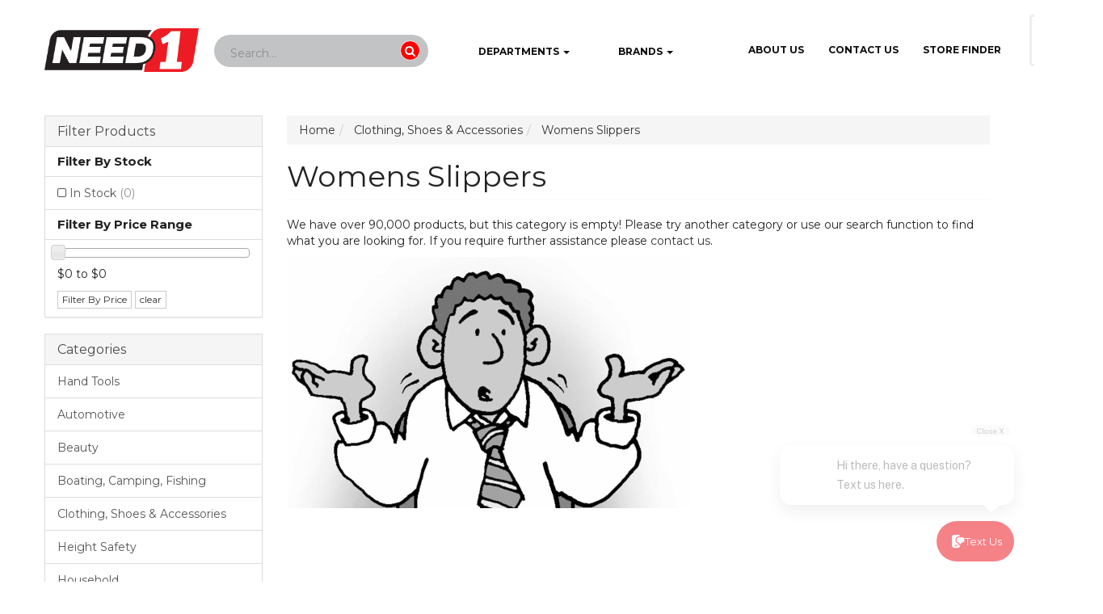

--- FILE ---
content_type: text/html; charset=utf-8
request_url: https://www.need1.com.au/clothing-shoes-accessories/womens-slippers/
body_size: 31474
content:
<!DOCTYPE html>
<html lang="en">
<head itemscope itemtype="http://schema.org/WebSite">
	<meta http-equiv="Content-Type" content="text/html; charset=utf-8"/>
<meta name="keywords" content="Clothing, Shoes &amp; Accessories Womens Slippers"/>
<meta name="description" content="Womens Slippers - Clothing, Shoes &amp; Accessories Womens Slippers"/>
<meta name="viewport" content="width=device-width, initial-scale=1.0, user-scalable=0"/>
<meta property="og:image" content="https://www.need1.com.au/assets/website_logo.png"/>
<meta property="og:title" content="Clothing, Shoes &amp; Accessories Womens Slippers"/>
<meta property="og:site_name" content="Need 1"/>
<meta property="og:type" content="website"/>
<meta property="og:url" content="https://www.need1.com.au/clothing-shoes-accessories/womens-slippers/"/>
<meta property="og:description" content="Womens Slippers - Clothing, Shoes &amp; Accessories Womens Slippers"/>

<title itemprop='name'>Clothing, Shoes &amp; Accessories Womens Slippers - need1.com.au</title>
<link rel="canonical" href="https://www.need1.com.au/clothing-shoes-accessories/womens-slippers/" itemprop="url"/>
<link rel="shortcut icon" href="/assets/favicon_logo.png?1767569471"/>
<link rel="stylesheet" type="text/css" href="/assets/themes/2022-08-avtech-2669/plugins/slick/slick.css?1767569471"/>
<link rel="stylesheet" type="text/css" href="/assets/themes/2022-08-avtech-2669/plugins/slick/slick-theme.css?1767569471"/>
<link rel="stylesheet" type="text/css" href="https://maxcdn.bootstrapcdn.com/font-awesome/4.7.0/css/font-awesome.min.css" media="all"/>
<link rel="stylesheet" type="text/css" href="https://cdn.neto.com.au/assets/neto-cdn/jquery_ui/1.11.1/css/custom-theme/jquery-ui-1.8.18.custom.css" media="all"/>
<link rel="stylesheet" type="text/css" href="https://cdn.neto.com.au/assets/neto-cdn/fancybox/2.1.5/jquery.fancybox.css" media="all"/>
<!--[if lte IE 8]>
	<script type="text/javascript" src="https://cdn.neto.com.au/assets/neto-cdn/html5shiv/3.7.0/html5shiv.js"></script>
	<script type="text/javascript" src="https://cdn.neto.com.au/assets/neto-cdn/respond.js/1.3.0/respond.min.js"></script>
<![endif]-->
<!-- Begin: Script 92 -->
<script async src="https://js.stripe.com/v3/"></script>
<!-- End: Script 92 -->
<!-- Begin: Script 101 -->
<!-- Google Analytics -->
<script>
(function(i,s,o,g,r,a,m){i['GoogleAnalyticsObject']=r;i[r]=i[r]||function(){
(i[r].q=i[r].q||[]).push(arguments)},i[r].l=1*new Date();a=s.createElement(o),
m=s.getElementsByTagName(o)[0];a.async=1;a.src=g;m.parentNode.insertBefore(a,m)
})(window,document,'script','//www.google-analytics.com/analytics.js','ga');
ga('create', 'UA-118602434-1', 'auto');
</script>
<!-- End Google Analytics -->
<!-- End: Script 101 -->
<!-- Begin: Script 106 -->
<!-- Global site tag (gtag.js) - Google Analytics -->
<script async src="https://www.googletagmanager.com/gtag/js?id=325542160"></script>
<script>
  window.dataLayer = window.dataLayer || [];
  function gtag(){dataLayer.push(arguments);}
  gtag('js', new Date());
    gtag('config', '325542160', {
      send_page_view: false
    });
</script>
<!-- End: Script 106 -->
<!-- Begin: Script 108 -->
<script async src="https://cdn.coaxspaces.com/au/pulse.min.js" data-key="hHegHlQ" data-identifier="9ad923"></script>
<script async src="https://trkcall.com/scripts/99091.js"></script>

<style>
.contact-form-default{
display: none !important;
}
</style>
<!-- End: Script 108 -->


	<link class="theme-selector" rel="stylesheet" type="text/css" href="/assets/themes/2022-08-avtech-2669/css/app.css?1767569471" media="all"/>
	<link rel="stylesheet" type="text/css" href="/assets/themes/2022-08-avtech-2669/css/style.css?1767569471" media="all"/>
<style>

  .searchbar{
    margin-bottom: auto;
    margin-top: auto;
    height: 40px;
    background-color: #c1c3c5;
    border-radius: 30px;
    padding: 10px;
    }

    .search_input{
    color: white;
    border: 0;
    outline: 0;
    background: none;
    width: 0;
    caret-color:transparent;
    line-height: 20px;
    transition: width 0.4s linear;
    }

  .searchbar> .search_input{
    padding: 0 10px;
    width: 220px;
    caret-color:red;
    transition: width 0.4s linear;
    }

    .searchbar > .search_icon{
    background: red;
    color:white;
    }

    .search_icon{
    height: 25px;
    width: 25px;
    float: right;
    display: flex;
    justify-content: center;
    align-items: center;
    border-radius: 50%;
    color:white;
    }
	
	
}
	
</style>
<link rel="stylesheet" type="text/css" href="/assets/themes/2022-08-avtech-2669/css/responsive.css?1767569471" media="all"/> 
<!--

.bucketicon{
background-image: url(assets/bucket.png);
background-repeat: no-repeat;
background-position: left top;
padding-top:28px;
margin-bottom:50px;
}

.badge:after{
    content:"";
    position: absolute;
    background: rgba(0,255,0,1);
    height:2rem;
    top:1rem;
    right:1.5rem;
    width:2rem;
    text-align: center;
    line-height: 2rem;;
    font-size: 1rem;
    border-radius: 50%;
    color:#fff;
    border:1px solid dark-green;
-->

</head>
<!--<body id="n_category" class="n_2022-08-avtech-2669" style="background-image: url('https://www.need1.com.au/assets/design-template/bg-texture.jpg'); background-repeat: no-repeat; background-position: center top; background-size: 100% 170px;" >-->
   <body id="n_category" class="n_2022-08-avtech-2669" style="background-repeat: no-repeat; background-position: center top; background-size: 100% 170px;">
    <!--<div class="container wrapper-header" style="url('https://office.masmangroup.com.au/images/Neto/web_assets/px.png') repeat center top; background-color: transparent;">-->
	<div class="container wrapper-header" style="background-color: white;">
        <div class="row row-padded" style="width:90%;">
            <div class="col-xs-12 col-sm-4 wrapper-logo" style="width:40%;padding-right:9%;position:relative;">
                <a href="https://www.need1.com.au" title="Need 1">
                    <img class="logo" src="/assets/website_logo.png?1767569471" alt="Need 1" />
                </a>
            </div>
            <!--<div class="col-sm-8 col-xs-12">-->
			 <div>
             <div class="row visible-xs nMobileNav" style="margin-left:25%; position:relative;margin-bottom:-10px;>
			 
			 <!-- Search Bar Mobile -->
		    
			 <div class="col-xs-12 col-sm-6 text-right" style="margin-top:3%;position:relative;width:40%;margin-left:-12%;">
                        <div class="header-search">
                            <form name="productsearch" method="get" action="/">
                                <input type="hidden" name="rf" value="kw" />
                                <div class="input-group input-group-lg">
								<div class="searchbar">
								<input class="search_input" type="text" value="" id="name_search" autocomplete="off" name="kw" placeholder="Search...">
								<!--<a href="#" class="search_icon"><i class="fas fa-search"></i></a>-->
								<button type="submit" value="Search" class="btn btn-default search_icon" style="margin-top:-1%;position:relative;"><i class="fa fa-search"></i></button>
								</div>
							  </div>
                            </form>
				
                  </div>
             </div>
		
		<!-- End Search Bar -->
	  
			 
			 </div>
			 <div class="navbar-collapse collapse navbar-responsive-collapse hidden-xs">
			    
                <div class="row"></div>
                <div class="row">
                    <div class="col-xs-12 col-sm-6 text-right" style="margin-top:3%;position:relative;width:40%;margin-left:-12%;">
                        <div class="header-search">
                            <form name="productsearch" method="get" action="/">
                                <input type="hidden" name="rf" value="kw" />
                                <div class="input-group input-group-lg">
                                 <!-- <input class="form-control ajax_search" value="" id="name_search" autocomplete="off" name="kw" type="text" />
                                    <span class="input-group-btn">
									<button type="submit" value="Search" class="btn btn-default"><i class="fa fa-search"></i></button>
								   </span>-->
								<div class="searchbar">
								<input class="search_input form-control ajax_search" type="text" value="" id="name_search" autocomplete="off" name="kw" placeholder="Search...">
								<!--<a href="#" class="search_icon"><i class="fas fa-search"></i></a>-->
								  <button type="submit" value="Search" class="btn btn-default search_icon" style="margin-top:-1%;position:relative;"><i class="fa fa-search"></i></button>
								</div>
							  </div>
                            </form>
				    <!--
					 <ul class="nav navbar-nav" style="margin-top:-13%; margin-left:95%;text-transform: uppercase;font-weight:bold;font-size:15px;">
					<!-- Departments -->
					<!--<li class="dropdown dropdown-hover" style="width:130%;">
						<a class="dropdown-toggle desktop_dropdown" href="https://www.need1.com.au/products/"><img style="height:24px; max-height:24px;" src="https://www.need1.com.au/assets/design-template/hamburger.png"/>Departments <span class="caret"></span></a>
						<a class="dropdown-toggle tablet_dropdown"><img style="height:24px; max-height:24px;" src="https://www.need1.com.au/assets/design-template/hamburger.png" /> Departments <span class="caret"></span></a>
						<ul class="dropdown-menu">
							<li class="dropdown dropdown-hover"> <a href="https://www.need1.com.au/automotive/" class="desktop_dropdown dropdown-toggle">Automotive <span class="caret"></span></a>
									<a class="tablet_dropdown dropdown-toggle" >Automotive <span class="caret"></span></a>
									<ul class="dropdown-menu dropdown-menu-horizontal">
											<li class=""> <a href="https://www.need1.com.au/automotive/assortments/" class="nuhover dropdown-toggle">Assortments</a>
									</li><li class=""> <a href="https://www.need1.com.au/automotive/automotive-cleaning/" class="nuhover dropdown-toggle">Automotive Cleaning</a>
									</li><li class=""> <a href="https://www.need1.com.au/automotive/cable-ties/" class="nuhover dropdown-toggle">Cable Ties</a>
									</li><li class=""> <a href="https://www.need1.com.au/chargers-jump-starters/" class="nuhover dropdown-toggle">Chargers & Jump Starters</a>
									</li><li class=""> <a href="https://www.need1.com.au/automotive/load-restraints/" class="nuhover dropdown-toggle">Load Restraints</a>
									</li><li class=""> <a href="https://www.need1.com.au/automotive/magnetic-tools/" class="nuhover dropdown-toggle">Magnetic Tools</a>
									</li><li class=""> <a href="https://www.need1.com.au/automotive/other-automotive/" class="nuhover dropdown-toggle">Other Automotive</a>
									</li><li class=""> <a href="https://www.need1.com.au/automotive/socket-adapters/" class="nuhover dropdown-toggle">Socket Adapters</a>
									</li><li class=""> <a href="https://www.need1.com.au/automotive/tie-down-straps/" class="nuhover dropdown-toggle">Tie Down Straps</a>
									</li><li class=""> <a href="https://www.need1.com.au/automotive/torches/" class="nuhover dropdown-toggle">Torches</a>
									</li><li class=""> <a href="https://www.need1.com.au/automotive/wrenches/" class="nuhover dropdown-toggle">Wrenches</a>
									</li>
										</ul>
									</li><li class="dropdown dropdown-hover"> <a href="https://www.need1.com.au/beauty/" class="desktop_dropdown dropdown-toggle">Beauty <span class="caret"></span></a>
									<a class="tablet_dropdown dropdown-toggle" >Beauty <span class="caret"></span></a>
									<ul class="dropdown-menu dropdown-menu-horizontal">
											<li class=""> <a href="https://www.need1.com.au/beauty/nail-accessories/" class="nuhover dropdown-toggle">Nail Accessories</a>
									</li>
										</ul>
									</li><li class="dropdown dropdown-hover"> <a href="https://www.need1.com.au/boating-camping-fishing/" class="desktop_dropdown dropdown-toggle">Boating, Camping, Fishing <span class="caret"></span></a>
									<a class="tablet_dropdown dropdown-toggle" >Boating, Camping, Fishing <span class="caret"></span></a>
									<ul class="dropdown-menu dropdown-menu-horizontal">
											<li class=""> <a href="https://www.need1.com.au/boating-camping-fishing/bbqs/" class="nuhover dropdown-toggle">BBQs</a>
									</li><li class=""> <a href="https://www.need1.com.au/boating-camping-fishing/fishing-accessories/" class="nuhover dropdown-toggle">Fishing Accessories</a>
									</li><li class=""> <a href="https://www.need1.com.au/boating-camping-fishing/fishing-rods/" class="nuhover dropdown-toggle">Fishing Rods</a>
									</li><li class=""> <a href="https://www.need1.com.au/boating-camping-fishing/gun-cases/" class="nuhover dropdown-toggle">Gun Cases</a>
									</li><li class=""> <a href="https://www.need1.com.au/boating-camping-fishing/gun-safes/" class="nuhover dropdown-toggle">Gun Safes</a>
									</li><li class=""> <a href="https://www.need1.com.au/boating-camping-fishing/outdoor-bags/" class="nuhover dropdown-toggle">Outdoor Bags</a>
									</li><li class=""> <a href="https://www.need1.com.au/boating-camping-fishing/pocket-knives-multi-tools/" class="nuhover dropdown-toggle">Pocket Knives & Multi-Tools</a>
									</li><li class=""> <a href="https://www.need1.com.au/boating-camping-fishing/gun-accessories/" class="nuhover dropdown-toggle">Shooting Accessories </a>
									</li><li class=""> <a href="https://www.need1.com.au/boating-camping-fishing/water-storage/" class="nuhover dropdown-toggle">Water Storage</a>
									</li>
										</ul>
									</li><li class="dropdown dropdown-hover"> <a href="https://www.need1.com.au/clothing-shoes-accessories/" class="desktop_dropdown dropdown-toggle">Clothing, Shoes & Accessories <span class="caret"></span></a>
									<a class="tablet_dropdown dropdown-toggle" >Clothing, Shoes & Accessories <span class="caret"></span></a>
									<ul class="dropdown-menu dropdown-menu-horizontal">
											<li class=""> <a href="https://www.need1.com.au/clothing-shoes-accessories/baby-outfits-sets/" class="nuhover dropdown-toggle">Baby Outfits & Sets</a>
									</li><li class=""> <a href="https://www.need1.com.au/clothing-shoes-accessories/boys-outfits-sets/" class="nuhover dropdown-toggle">Boys Outfits & Sets</a>
									</li><li class=""> <a href="https://www.need1.com.au/clothing-shoes-accessories/boys-pyjama-sets/" class="nuhover dropdown-toggle">Boys Pyjama Sets</a>
									</li><li class=""> <a href="https://www.need1.com.au/clothing-shoes-accessories/boys-tees-tops/" class="nuhover dropdown-toggle">Boys Tees & Tops</a>
									</li><li class=""> <a href="https://www.need1.com.au/clothing-shoes-accessories/boys-underwear/" class="nuhover dropdown-toggle">Boys Underwear</a>
									</li><li class=""> <a href="https://www.need1.com.au/clothing-shoes-accessories/compression-wear/" class="nuhover dropdown-toggle">Compression Wear</a>
									</li><li class=""> <a href="https://www.need1.com.au/girls-coats-and-jackets/" class="nuhover dropdown-toggle">Girls Coats and Jackets</a>
									</li><li class=""> <a href="https://www.need1.com.au/clothing-shoes-accessories/girls-dresses/" class="nuhover dropdown-toggle">Girls Dresses</a>
									</li><li class=""> <a href="https://www.need1.com.au/clothing-shoes-accessories/girls-outfits-sets/" class="nuhover dropdown-toggle">Girls Outfits & Sets</a>
									</li><li class=""> <a href="https://www.need1.com.au/clothing-shoes-accessories/girls-pants/" class="nuhover dropdown-toggle">Girls Pants</a>
									</li><li class=""> <a href="https://www.need1.com.au/clothing-shoes-accessories/girls-pyjama-sets/" class="nuhover dropdown-toggle">Girls Pyjama Sets</a>
									</li><li class=""> <a href="https://www.need1.com.au/clothing-shoes-accessories/girls-shorts/" class="nuhover dropdown-toggle">Girls Shorts</a>
									</li><li class=""> <a href="https://www.need1.com.au/clothing-shoes-accessories/girls-skirts/" class="nuhover dropdown-toggle">Girls Skirts</a>
									</li><li class=""> <a href="https://www.need1.com.au/clothing-shoes-accessories/girls-tees-tops/" class="nuhover dropdown-toggle">Girls Tees & Tops</a>
									</li><li class=""> <a href="https://www.need1.com.au/clothing-shoes-accessories/mens-bags/" class="nuhover dropdown-toggle">Mens Bags</a>
									</li><li class=""> <a href="https://www.need1.com.au/clothing-shoes-accessories/mens-boots/" class="nuhover dropdown-toggle">Mens Boots</a>
									</li><li class=""> <a href="https://www.need1.com.au/clothing-shoes-accessories/mens-casual-shoes/" class="nuhover dropdown-toggle">Mens Casual Shoes</a>
									</li><li class=""> <a href="https://www.need1.com.au/mens-coats-jackets/" class="nuhover dropdown-toggle">Mens Coats & Jackets</a>
									</li><li class=""> <a href="https://www.need1.com.au/clothing-shoes-accessories/mens-gloves/" class="nuhover dropdown-toggle">Mens Gloves</a>
									</li><li class=""> <a href="https://www.need1.com.au/mens-hoodies-sweatshirts/" class="nuhover dropdown-toggle">Mens Hoodies & Sweatshirts</a>
									</li><li class=""> <a href="https://www.need1.com.au/clothing-shoes-accessories/mens-jersey/" class="nuhover dropdown-toggle">Mens Jersey</a>
									</li><li class=""> <a href="https://www.need1.com.au/clothing-shoes-accessories/mens-pants/" class="nuhover dropdown-toggle">Mens Pants</a>
									</li><li class=""> <a href="https://www.need1.com.au/clothing-shoes-accessories/mens-pyjama-bottoms/" class="nuhover dropdown-toggle">Mens Pyjama Bottoms</a>
									</li><li class=""> <a href="https://www.need1.com.au/clothing-shoes-accessories/mens-shorts/" class="nuhover dropdown-toggle">Mens Shorts</a>
									</li><li class=""> <a href="https://www.need1.com.au/clothing-shoes-accessories/mens-slippers/" class="nuhover dropdown-toggle">Mens Slippers</a>
									</li><li class=""> <a href="https://www.need1.com.au/clothing-shoes-accessories/mens-tees-tops/" class="nuhover dropdown-toggle">Mens Tees & Tops</a>
									</li><li class=""> <a href="https://www.need1.com.au/mens-underwear/" class="nuhover dropdown-toggle">Mens Underwear</a>
									</li><li class=""> <a href="https://www.need1.com.au/clothing-shoes-accessories/mens-wallets/" class="nuhover dropdown-toggle">Mens Wallets</a>
									</li><li class=""> <a href="https://www.need1.com.au/clothing-shoes-accessories/mens-watches/" class="nuhover dropdown-toggle">Mens Watches</a>
									</li><li class=""> <a href="https://www.need1.com.au/clothing-shoes-accessories/other-accessories/" class="nuhover dropdown-toggle">Other Accessories</a>
									</li><li class=""> <a href="https://www.need1.com.au/clothing-shoes-accessories/swimming-accessories/" class="nuhover dropdown-toggle">Swimming Accessories </a>
									</li><li class=""> <a href="https://www.need1.com.au/clothing-shoes-accessories/womens-casual-shoes/" class="nuhover dropdown-toggle">Womens Casual Shoes</a>
									</li><li class=""> <a href="https://www.need1.com.au/womens-coats-jackets/" class="nuhover dropdown-toggle">Womens Coats & Jackets</a>
									</li><li class=""> <a href="https://www.need1.com.au/clothing-shoes-accessories/womens-dresses/" class="nuhover dropdown-toggle">Womens Dresses</a>
									</li><li class=""> <a href="https://www.need1.com.au/womens-gloves/" class="nuhover dropdown-toggle">Womens Gloves</a>
									</li><li class=""> <a href="https://www.need1.com.au/clothing-shoes-accessories/womens-jeans/" class="nuhover dropdown-toggle">Womens Jeans</a>
									</li><li class=""> <a href="https://www.need1.com.au/womens-jumpsuits/" class="nuhover dropdown-toggle">Womens Jumpsuits</a>
									</li><li class=""> <a href="https://www.need1.com.au/clothing-shoes-accessories/womens-leggings/" class="nuhover dropdown-toggle">Womens Leggings</a>
									</li><li class=""> <a href="https://www.need1.com.au/clothing-shoes-accessories/womens-pants/" class="nuhover dropdown-toggle">Womens Pants</a>
									</li><li class=""> <a href="https://www.need1.com.au/clothing-shoes-accessories/womens-pyjama-sets/" class="nuhover dropdown-toggle">Womens Pyjama Sets</a>
									</li><li class=""> <a href="https://www.need1.com.au/clothing-shoes-accessories/womens-shorts/" class="nuhover dropdown-toggle">Womens Shorts</a>
									</li><li class=""> <a href="https://www.need1.com.au/clothing-shoes-accessories/womens-skirts/" class="nuhover dropdown-toggle">Womens Skirts</a>
									</li><li class=""> <a href="https://www.need1.com.au/womens-sports-bras/" class="nuhover dropdown-toggle">Womens Sports Bras</a>
									</li><li class=""> <a href="https://www.need1.com.au/clothing-shoes-accessories/womens-tees-tops/" class="nuhover dropdown-toggle">Womens Tees & Tops</a>
									</li><li class=""> <a href="https://www.need1.com.au/womens-underwear/" class="nuhover dropdown-toggle">Womens Underwear</a>
									</li>
										</ul>
									</li><li class="dropdown dropdown-hover"> <a href="https://www.need1.com.au/hand-tools/" class="desktop_dropdown dropdown-toggle">Hand Tools <span class="caret"></span></a>
									<a class="tablet_dropdown dropdown-toggle" >Hand Tools <span class="caret"></span></a>
									<ul class="dropdown-menu dropdown-menu-horizontal">
											<li class=""> <a href="https://www.need1.com.au/hand-tools/axes-hatchets/" class="nuhover dropdown-toggle">Axes & Hatchets</a>
									</li><li class=""> <a href="https://www.need1.com.au/hand-tools/bars-claws/" class="nuhover dropdown-toggle">Bars & Claws</a>
									</li><li class=""> <a href="https://www.need1.com.au/hand-tools/cable-cutters/" class="nuhover dropdown-toggle">Cable Cutters</a>
									</li><li class=""> <a href="https://www.need1.com.au/hand-tools/chalk-lines/" class="nuhover dropdown-toggle">Chalk Lines</a>
									</li><li class=""> <a href="https://www.need1.com.au/hand-tools/chisels/" class="nuhover dropdown-toggle">Chisels</a>
									</li><li class=""> <a href="https://www.need1.com.au/hand-tools/drill-bit-accessories/" class="nuhover dropdown-toggle">Drill Bit Accessories</a>
									</li><li class=""> <a href="https://www.need1.com.au/hand-tools/drill-bit-sets/" class="nuhover dropdown-toggle">Drill Bit Sets</a>
									</li><li class=""> <a href="https://www.need1.com.au/hand-tools/drill-presses/" class="nuhover dropdown-toggle">Drill Presses</a>
									</li><li class=""> <a href="https://www.need1.com.au/hand-tools/garden-spades/" class="nuhover dropdown-toggle">Garden Spades</a>
									</li><li class=""> <a href="https://www.need1.com.au/hand-tools/gardening-accessories/" class="nuhover dropdown-toggle">Gardening Accessories</a>
									</li><li class=""> <a href="https://www.need1.com.au/hand-tools/grease-guns/" class="nuhover dropdown-toggle">Grease Guns</a>
									</li><li class=""> <a href="https://www.need1.com.au/hand-tools/grinding-accessories/" class="nuhover dropdown-toggle">Grinding Accessories</a>
									</li><li class=""> <a href="https://www.need1.com.au/hand-tools/hammers/" class="nuhover dropdown-toggle">Hammers</a>
									</li><li class=""> <a href="https://www.need1.com.au/hand-tools/hand-snips/" class="nuhover dropdown-toggle">Hand Snips</a>
									</li><li class=""> <a href="https://www.need1.com.au/hand-tools/handsaws/" class="nuhover dropdown-toggle">Handsaws</a>
									</li><li class=""> <a href="https://www.need1.com.au/hand-tools/knives-knife-blades/" class="nuhover dropdown-toggle">Knives & Knife Blades</a>
									</li><li class=""> <a href="https://www.need1.com.au/hand-tools/leads-probes/" class="nuhover dropdown-toggle">Leads & Probes</a>
									</li><li class=""> <a href="https://www.need1.com.au/hand-tools/mallets/" class="nuhover dropdown-toggle">Mallets</a>
									</li><li class=""> <a href="https://www.need1.com.au/hand-tools/measuring-layout-tools/" class="nuhover dropdown-toggle">Measuring & Layout Tools</a>
									</li><li class=""> <a href="https://www.need1.com.au/hand-tools/nails/" class="nuhover dropdown-toggle">Nails</a>
									</li><li class=""> <a href="https://www.need1.com.au/hand-tools/other/" class="nuhover dropdown-toggle">Other</a>
									</li><li class=""> <a href="https://www.need1.com.au/hand-tools/painting-accessories/" class="nuhover dropdown-toggle">Painting Accessories</a>
									</li><li class=""> <a href="https://www.need1.com.au/hand-tools/pincers-nippers/" class="nuhover dropdown-toggle">Pincers & Nippers</a>
									</li><li class=""> <a href="https://www.need1.com.au/hand-tools/pliers/" class="nuhover dropdown-toggle">Pliers</a>
									</li><li class=""> <a href="https://www.need1.com.au/hand-tools/podger-spanners/" class="nuhover dropdown-toggle">Podger Spanners</a>
									</li><li class=""> <a href="https://www.need1.com.au/hand-tools/power-tools/" class="nuhover dropdown-toggle">Power Tools</a>
									</li><li class=""> <a href="https://www.need1.com.au/hand-tools/riveters/" class="nuhover dropdown-toggle">Riveters</a>
									</li><li class=""> <a href="https://www.need1.com.au/hand-tools/sanding/" class="nuhover dropdown-toggle">Sanding</a>
									</li><li class=""> <a href="https://www.need1.com.au/hand-tools/scales/" class="nuhover dropdown-toggle">Scales</a>
									</li><li class=""> <a href="https://www.need1.com.au/hand-tools/scissors/" class="nuhover dropdown-toggle">Scissors</a>
									</li><li class=""> <a href="https://www.need1.com.au/hand-tools/screwdriver-bits/" class="nuhover dropdown-toggle">Screwdriver Bits</a>
									</li><li class=""> <a href="https://www.need1.com.au/hand-tools/screwdrivers/" class="nuhover dropdown-toggle">Screwdrivers</a>
									</li><li class=""> <a href="https://www.need1.com.au/hand-tools/sds-drill-bits/" class="nuhover dropdown-toggle">SDS Drill Bits</a>
									</li><li class=""> <a href="https://www.need1.com.au/hand-tools/shovels/" class="nuhover dropdown-toggle">Shovels</a>
									</li><li class=""> <a href="https://www.need1.com.au/hand-tools/socket-sets/" class="nuhover dropdown-toggle">Socket Sets</a>
									</li><li class=""> <a href="https://www.need1.com.au/hand-tools/spanner-sets/" class="nuhover dropdown-toggle">Spanner Sets</a>
									</li><li class=""> <a href="https://www.need1.com.au/hand-tools/spirit-levels/" class="nuhover dropdown-toggle">Spirit Levels</a>
									</li><li class=""> <a href="https://www.need1.com.au/hand-tools/staple-guns/" class="nuhover dropdown-toggle">Staple Guns</a>
									</li><li class=""> <a href="https://www.need1.com.au/hand-tools/steps-ladders/" class="nuhover dropdown-toggle">Steps & Ladders</a>
									</li><li class=""> <a href="https://www.need1.com.au/hand-tools/tape-adhesives/" class="nuhover dropdown-toggle">Tape Adhesives</a>
									</li><li class=""> <a href="https://www.need1.com.au/hand-tools/tape-measures/" class="nuhover dropdown-toggle">Tape Measures</a>
									</li><li class=""> <a href="https://www.need1.com.au/hand-tools/tile-cutters/" class="nuhover dropdown-toggle">Tile Cutters</a>
									</li><li class=""> <a href="https://www.need1.com.au/hand-tools/tool-pouches-accessories/" class="nuhover dropdown-toggle">Tool Pouches & Accessories</a>
									</li><li class=""> <a href="https://www.need1.com.au/hand-tools/trowels/" class="nuhover dropdown-toggle">Trowels</a>
									</li><li class=""> <a href="https://www.need1.com.au/hand-tools/twines/" class="nuhover dropdown-toggle">Twines</a>
									</li><li class=""> <a href="https://www.need1.com.au/hand-tools/vices/" class="nuhover dropdown-toggle">Vices</a>
									</li><li class=""> <a href="https://www.need1.com.au/hand-tools/wall-scrapers/" class="nuhover dropdown-toggle">Wall Scrapers</a>
									</li>
										</ul>
									</li><li class="dropdown dropdown-hover"> <a href="https://www.need1.com.au/height-safety/" class="desktop_dropdown dropdown-toggle">Height Safety <span class="caret"></span></a>
									<a class="tablet_dropdown dropdown-toggle" >Height Safety <span class="caret"></span></a>
									<ul class="dropdown-menu dropdown-menu-horizontal">
											<li class=""> <a href="https://www.need1.com.au/height-safety/harnesses/" class="nuhover dropdown-toggle">Harnesses</a>
									</li><li class=""> <a href="https://www.need1.com.au/height-safety/karabiners/" class="nuhover dropdown-toggle">Karabiners</a>
									</li><li class=""> <a href="https://www.need1.com.au/height-safety/lanyards/" class="nuhover dropdown-toggle">Lanyards</a>
									</li><li class=""> <a href="https://www.need1.com.au/height-safety/other-height-safety/" class="nuhover dropdown-toggle">Other Height Safety</a>
									</li><li class=""> <a href="https://www.need1.com.au/height-safety/roofers-kits/" class="nuhover dropdown-toggle">Roofers Kits</a>
									</li>
										</ul>
									</li><li class="dropdown dropdown-hover"> <a href="https://www.need1.com.au/household/" class="desktop_dropdown dropdown-toggle">Household <span class="caret"></span></a>
									<a class="tablet_dropdown dropdown-toggle" >Household <span class="caret"></span></a>
									<ul class="dropdown-menu dropdown-menu-horizontal">
											<li class=""> <a href="https://www.need1.com.au/household/action-figures/" class="nuhover dropdown-toggle">Action Figures</a>
									</li><li class=""> <a href="https://www.need1.com.au/household/artwork-posters/" class="nuhover dropdown-toggle">Artwork & Posters</a>
									</li><li class=""> <a href="https://www.need1.com.au/household/bathroom-accessories/" class="nuhover dropdown-toggle">Bathroom Accessories</a>
									</li><li class=""> <a href="https://www.need1.com.au/household/batteries/" class="nuhover dropdown-toggle">Batteries</a>
									</li><li class=""> <a href="https://www.need1.com.au/household/bluetooth-speakers/" class="nuhover dropdown-toggle">Bluetooth Speakers</a>
									</li><li class=""> <a href="https://www.need1.com.au/household/cricket-accessories/" class="nuhover dropdown-toggle">Cricket Accessories</a>
									</li><li class=""> <a href="https://www.need1.com.au/household/garden-lights/" class="nuhover dropdown-toggle">Garden Lights</a>
									</li><li class=""> <a href="https://www.need1.com.au/household/headphones/" class="nuhover dropdown-toggle">Headphones</a>
									</li><li class=""> <a href="https://www.need1.com.au/household/kids-toys/" class="nuhover dropdown-toggle">Kids' Toys</a>
									</li><li class=""> <a href="https://www.need1.com.au/household/kitchen-accessories/" class="nuhover dropdown-toggle">Kitchen Accessories</a>
									</li><li class=""> <a href="https://www.need1.com.au/household/letterboxes-and-slots/" class="nuhover dropdown-toggle">Letterboxes & Slots</a>
									</li><li class=""> <a href="https://www.need1.com.au/household/lighting/" class="nuhover dropdown-toggle">Lighting</a>
									</li><li class=""> <a href="https://www.need1.com.au/household/massage-kits/" class="nuhover dropdown-toggle">Massage Kits</a>
									</li><li class=""> <a href="https://www.need1.com.au/household/moving-dollies/" class="nuhover dropdown-toggle">Moving Dollies</a>
									</li><li class=""> <a href="https://www.need1.com.au/household/non-fiction-books/" class="nuhover dropdown-toggle">Non-Fiction Books</a>
									</li><li class=""> <a href="https://www.need1.com.au/household/other/" class="nuhover dropdown-toggle">Other</a>
									</li><li class=""> <a href="https://www.need1.com.au/household/phone-accessories/" class="nuhover dropdown-toggle">Phone Accessories</a>
									</li><li class=""> <a href="https://www.need1.com.au/household/planter-boxes/" class="nuhover dropdown-toggle">Planter Boxes</a>
									</li><li class=""> <a href="https://www.need1.com.au/household/stationery-office-products/" class="nuhover dropdown-toggle">Stationery & Office Products</a>
									</li><li class=""> <a href="https://www.need1.com.au/household/towels/" class="nuhover dropdown-toggle">Towels</a>
									</li><li class=""> <a href="https://www.need1.com.au/household/video-games/" class="nuhover dropdown-toggle">Video Games</a>
									</li><li class=""> <a href="https://www.need1.com.au/household/watering-cans/" class="nuhover dropdown-toggle">Watering Cans</a>
									</li>
										</ul>
									</li><li class="dropdown dropdown-hover"> <a href="https://www.need1.com.au/lifting-rigging/" class="desktop_dropdown dropdown-toggle">Lifting & Rigging <span class="caret"></span></a>
									<a class="tablet_dropdown dropdown-toggle" >Lifting & Rigging <span class="caret"></span></a>
									<ul class="dropdown-menu dropdown-menu-horizontal">
											<li class=""> <a href="https://www.need1.com.au/lifting-rigging/chain-slings/" class="nuhover dropdown-toggle">Chain Slings</a>
									</li><li class=""> <a href="https://www.need1.com.au/lifting-rigging/flat-web-slings/" class="nuhover dropdown-toggle">Flat Web Slings</a>
									</li><li class=""> <a href="https://www.need1.com.au/lifting-rigging/hooks-fittings-components/" class="nuhover dropdown-toggle">Hooks, Fittings, Components</a>
									</li><li class=""> <a href="https://www.need1.com.au/lifting-rigging/lever-blocks/" class="nuhover dropdown-toggle">Lever Blocks</a>
									</li><li class="dropdown dropdown-hover"> <a href="https://www.need1.com.au/lifting-rigging/other-lifting-rigging/" class="nuhover dropdown-toggle">Other Lifting & Rigging</a>
									<ul class="dropdown-menu dropdown-menu-horizontal">
											<li class=""> <a href="https://www.need1.com.au/lifting-rigging/other-lifting-rigging/rig-mate-geared-girder-trolley/">RIG-MATE Geared Girder Trolley</a>
									</li>
										</ul>
									</li><li class=""> <a href="https://www.need1.com.au/lifting-rigging/plate-lifting-clamps/" class="nuhover dropdown-toggle">Plate Lifting Clamps</a>
									</li><li class=""> <a href="https://www.need1.com.au/lifting-rigging/round-web-slings/" class="nuhover dropdown-toggle">Round Web Slings</a>
									</li><li class=""> <a href="https://www.need1.com.au/lifting-rigging/shackles/" class="nuhover dropdown-toggle">Shackles</a>
									</li><li class=""> <a href="https://www.need1.com.au/lifting-rigging/stainless-steel-fittings/" class="nuhover dropdown-toggle">Stainless Steel Fittings</a>
									</li><li class=""> <a href="https://www.need1.com.au/lifting-rigging/wire-ropes/" class="nuhover dropdown-toggle">Wire Ropes</a>
									</li>
										</ul>
									</li><li class="dropdown dropdown-hover"> <a href="https://www.need1.com.au/other/" class="desktop_dropdown dropdown-toggle">Other <span class="caret"></span></a>
									<a class="tablet_dropdown dropdown-toggle" >Other <span class="caret"></span></a>
									<ul class="dropdown-menu dropdown-menu-horizontal">
											<li class=""> <a href="https://www.need1.com.au/other/other/" class="nuhover dropdown-toggle">Other</a>
									</li>
										</ul>
									</li><li class="dropdown dropdown-hover"> <a href="https://www.need1.com.au/ppe-workwear/" class="desktop_dropdown dropdown-toggle">PPE & Workwear <span class="caret"></span></a>
									<a class="tablet_dropdown dropdown-toggle" >PPE & Workwear <span class="caret"></span></a>
									<ul class="dropdown-menu dropdown-menu-horizontal">
											<li class=""> <a href="https://www.need1.com.au/ppe-workwear/carabiners/" class="nuhover dropdown-toggle">Carabiners</a>
									</li><li class=""> <a href="https://www.need1.com.au/ppe-workwear/coveralls/" class="nuhover dropdown-toggle">Coveralls</a>
									</li><li class=""> <a href="https://www.need1.com.au/ppe-workwear/ear-muffs-plugs/" class="nuhover dropdown-toggle">Ear Muffs & Plugs</a>
									</li><li class=""> <a href="https://www.need1.com.au/ppe-workwear/eye-protection/" class="nuhover dropdown-toggle">Eye Protection</a>
									</li><li class=""> <a href="https://www.need1.com.au/ppe-workwear/fire-extinguishers/" class="nuhover dropdown-toggle">Fire Extinguishers</a>
									</li><li class=""> <a href="https://www.need1.com.au/ppe-workwear/first-aid/" class="nuhover dropdown-toggle">First Aid</a>
									</li><li class=""> <a href="https://www.need1.com.au/ppe-workwear/footwear/" class="nuhover dropdown-toggle">Footwear</a>
									</li><li class=""> <a href="https://www.need1.com.au/ppe-workwear/gloves/" class="nuhover dropdown-toggle">Gloves</a>
									</li><li class=""> <a href="https://www.need1.com.au/ppe-workwear/gumboots/" class="nuhover dropdown-toggle">Gumboots</a>
									</li><li class=""> <a href="https://www.need1.com.au/ppe-workwear/jackets/" class="nuhover dropdown-toggle">Jackets</a>
									</li><li class=""> <a href="https://www.need1.com.au/ppe-workwear/jumpers/" class="nuhover dropdown-toggle">Jumpers</a>
									</li><li class=""> <a href="https://www.need1.com.au/ppe-workwear/other/" class="nuhover dropdown-toggle">Other</a>
									</li><li class=""> <a href="https://www.need1.com.au/ppe-workwear/pants/" class="nuhover dropdown-toggle">Pants</a>
									</li><li class=""> <a href="https://www.need1.com.au/ppe-workwear/protective-head-gear/" class="nuhover dropdown-toggle">Protective Head Gear</a>
									</li><li class=""> <a href="https://www.need1.com.au/ppe-workwear/respiratory-masks/" class="nuhover dropdown-toggle">Respiratory Masks</a>
									</li><li class=""> <a href="https://www.need1.com.au/ppe-workwear/safety-signs/" class="nuhover dropdown-toggle">Safety Signs</a>
									</li><li class=""> <a href="https://www.need1.com.au/ppe-workwear/safety-vests/" class="nuhover dropdown-toggle">Safety Vests</a>
									</li><li class=""> <a href="https://www.need1.com.au/ppe-workwear/security-vests/" class="nuhover dropdown-toggle">Security Vests</a>
									</li><li class=""> <a href="https://www.need1.com.au/ppe-workwear/shirts/" class="nuhover dropdown-toggle">Shirts</a>
									</li><li class=""> <a href="https://www.need1.com.au/ppe-workwear/shorts/" class="nuhover dropdown-toggle">Shorts</a>
									</li><li class=""> <a href="https://www.need1.com.au/ppe-workwear/singlets/" class="nuhover dropdown-toggle">Singlets</a>
									</li><li class=""> <a href="https://www.need1.com.au/ppe-workwear/valve-lockouts/" class="nuhover dropdown-toggle">Valve Lockouts</a>
									</li>
										</ul>
									</li><li class="dropdown dropdown-hover"> <a href="https://www.need1.com.au/welding/" class="desktop_dropdown dropdown-toggle">Welding <span class="caret"></span></a>
									<a class="tablet_dropdown dropdown-toggle" >Welding <span class="caret"></span></a>
									<ul class="dropdown-menu dropdown-menu-horizontal">
											<li class=""> <a href="https://www.need1.com.au/welding/welding-accessories/" class="nuhover dropdown-toggle">Welding Accessories</a>
									</li>
										</ul>
									</li><li class="dropdown dropdown-hover"> <a href="https://www.need1.com.au/wholesale-electrical-supplies/" class="desktop_dropdown dropdown-toggle">Wholesale Electrical Supplies <span class="caret"></span></a>
									<a class="tablet_dropdown dropdown-toggle" >Wholesale Electrical Supplies <span class="caret"></span></a>
									<ul class="dropdown-menu dropdown-menu-horizontal">
											<li class=""> <a href="https://www.need1.com.au/wholesale-electrical-supplies/ceiling-downlights/" class="nuhover dropdown-toggle">Ceiling & Downlights</a>
									</li><li class=""> <a href="https://www.need1.com.au/wholesale-electrical-supplies/conduit-and-fittings/" class="nuhover dropdown-toggle">Conduit and Fittings</a>
									</li><li class=""> <a href="https://www.need1.com.au/wholesale-electrical-supplies/exit-emergency/" class="nuhover dropdown-toggle">Exit & Emergency</a>
									</li><li class=""> <a href="https://www.need1.com.au/wholesale-electrical-supplies/fans-ventilation/" class="nuhover dropdown-toggle">Fans & Ventilation</a>
									</li><li class=""> <a href="https://www.need1.com.au/wholesale-electrical-supplies/flood-lights/" class="nuhover dropdown-toggle">Flood Lights</a>
									</li><li class=""> <a href="https://www.need1.com.au/wholesale-electrical-supplies/garden-deck-lights/" class="nuhover dropdown-toggle">Garden & Deck Lights</a>
									</li><li class=""> <a href="https://www.need1.com.au/wholesale-electrical-supplies/led-battens/" class="nuhover dropdown-toggle">LED Battens</a>
									</li><li class=""> <a href="https://www.need1.com.au/wholesale-electrical-supplies/led-globes/" class="nuhover dropdown-toggle">LED Globes</a>
									</li><li class=""> <a href="https://www.need1.com.au/wholesale-electrical-supplies/led-strips-drivers-controllers/" class="nuhover dropdown-toggle">LED Strips, Drivers & Controllers</a>
									</li><li class=""> <a href="https://www.need1.com.au/wholesale-electrical-supplies/lighting-sensors/" class="nuhover dropdown-toggle">Lighting Sensors</a>
									</li><li class=""> <a href="https://www.need1.com.au/wholesale-electrical-supplies/outdoor-wall-ceiling-lights/" class="nuhover dropdown-toggle">Outdoor Wall & Ceiling Lights</a>
									</li><li class=""> <a href="https://www.need1.com.au/wholesale-electrical-supplies/pendant-lights/" class="nuhover dropdown-toggle">Pendant Lights</a>
									</li><li class=""> <a href="https://www.need1.com.au/wholesale-electrical-supplies/switchboards/" class="nuhover dropdown-toggle">Switchboards</a>
									</li><li class=""> <a href="https://www.need1.com.au/wholesale-electrical-supplies/switches-powerpoints/" class="nuhover dropdown-toggle">Switches & PowerPoints</a>
									</li><li class=""> <a href="https://www.need1.com.au/wholesale-electrical-supplies/vde/" class="nuhover dropdown-toggle">VDE</a>
									</li><li class=""> <a href="https://www.need1.com.au/wholesale-electrical-supplies/weatherproof-switches-powerpoints/" class="nuhover dropdown-toggle">Weatherproof Switches & PowerPoints</a>
									</li>
										</ul>
									</li>
							</ul>
					</li>
					<!-- end Departments -->

					<!-- Brands -->
					<!--<li class="dropdown dropdown-hover" style="width:75%;">
						<a class="dropdown-toggle desktop_dropdown" href="https://www.need1.com.au/brands/"><img style="height:24px; max-height:24px;"/>Brands <span class="caret"></span></a>
						<a class="dropdown-toggle tablet_dropdown"><img style="height:24px; max-height:24px;" src="https://www.need1.com.au/assets/design-template/hamburger.png"/>Brands <span class="caret"></span></a>

						<ul class="dropdown-menu">
							<li class="dropdown dropdown-hover"><a href="/brand/team-uggs/" >Team UGGS</a></li>
								<li class="dropdown dropdown-hover"><a href="/brand/team-kicks/" >Team KICKS</a></li>
								<li class="dropdown dropdown-hover"><a href="/brand/crown-lighting/" >Crown Lighting</a></li>
								<li class="dropdown dropdown-hover"><a href="/brand/secta/" >Secta</a></li>
								<li class="dropdown dropdown-hover"><a href="/brand/jmv/" >JMV</a></li>
								<li class="dropdown dropdown-hover"><a href="/brand/tsunami/" >Tsunami</a></li>
								<li class="dropdown dropdown-hover"><a href="/brand/puma/" >Puma</a></li>
								<li class="dropdown dropdown-hover"><a href="/brand/lift-safe/" >Lift Safe</a></li>
								<li class="dropdown dropdown-hover"><a href="/brand/kincrome/" >Kincrome</a></li>
								<li class="dropdown dropdown-hover"><a href="/brand/tommy-hilfiger/" >Tommy Hilfiger</a></li>
								<li class="dropdown dropdown-hover"><a href="/brand/nautica/" >Nautica</a></li>
								<li class="dropdown dropdown-hover"><a href="/brand/sthor/" >STHOR</a></li>
								<li class="dropdown dropdown-hover"><a href="/brand/tolsen/" >Tolsen</a></li>
								<li class="dropdown dropdown-hover"><a href="/brands" >Lots More!...</a></li>
								
						</ul>
					   </li>
					<!-- end Brands -->
				       <!--</ul>-->
                  </div>
                    </div>
					
					
					
					<div class="col-xs-12 col-sm-6 text-left">
					<ul class="nav navbar-nav" style="text-transform: uppercase;font-weight:bold;font-size:15px;margin-top:11%;margin-left:-12%;">
					<!-- Departments -->
					<li class="dropdown dropdown-hover">
						<a class="dropdown-toggle desktop_dropdown" href="https://www.need1.com.au/products/"><img style="height:24px; max-height:24px;" src="https://www.need1.com.au/assets/design-template/hamburger.png" /> Departments <span class="caret"></span></a>
						<a class="dropdown-toggle tablet_dropdown"><img style="height:24px; max-height:24px;" src="https://www.need1.com.au/assets/design-template/hamburger.png" /> Departments <span class="caret"></span></a>
						<ul class="dropdown-menu">
							<li class="dropdown dropdown-hover"> <a href="https://www.need1.com.au/automotive/" class="desktop_dropdown dropdown-toggle">Automotive <span class="caret"></span></a>
									<a class="tablet_dropdown dropdown-toggle" >Automotive <span class="caret"></span></a>
									<ul class="dropdown-menu dropdown-menu-horizontal">
											<li class=""> <a href="https://www.need1.com.au/automotive/assortments/" class="nuhover dropdown-toggle">Assortments</a>
									</li><li class=""> <a href="https://www.need1.com.au/automotive/automotive-cleaning/" class="nuhover dropdown-toggle">Automotive Cleaning</a>
									</li><li class=""> <a href="https://www.need1.com.au/automotive/cable-ties/" class="nuhover dropdown-toggle">Cable Ties</a>
									</li><li class=""> <a href="https://www.need1.com.au/chargers-jump-starters/" class="nuhover dropdown-toggle">Chargers & Jump Starters</a>
									</li><li class=""> <a href="https://www.need1.com.au/automotive/load-restraints/" class="nuhover dropdown-toggle">Load Restraints</a>
									</li><li class=""> <a href="https://www.need1.com.au/automotive/magnetic-tools/" class="nuhover dropdown-toggle">Magnetic Tools</a>
									</li><li class=""> <a href="https://www.need1.com.au/automotive/other-automotive/" class="nuhover dropdown-toggle">Other Automotive</a>
									</li><li class=""> <a href="https://www.need1.com.au/automotive/socket-adapters/" class="nuhover dropdown-toggle">Socket Adapters</a>
									</li><li class=""> <a href="https://www.need1.com.au/automotive/tie-down-straps/" class="nuhover dropdown-toggle">Tie Down Straps</a>
									</li><li class=""> <a href="https://www.need1.com.au/automotive/torches/" class="nuhover dropdown-toggle">Torches</a>
									</li><li class=""> <a href="https://www.need1.com.au/automotive/wrenches/" class="nuhover dropdown-toggle">Wrenches</a>
									</li>
										</ul>
									</li><li class="dropdown dropdown-hover"> <a href="https://www.need1.com.au/beauty/" class="desktop_dropdown dropdown-toggle">Beauty <span class="caret"></span></a>
									<a class="tablet_dropdown dropdown-toggle" >Beauty <span class="caret"></span></a>
									<ul class="dropdown-menu dropdown-menu-horizontal">
											<li class=""> <a href="https://www.need1.com.au/beauty/nail-accessories/" class="nuhover dropdown-toggle">Nail Accessories</a>
									</li>
										</ul>
									</li><li class="dropdown dropdown-hover"> <a href="https://www.need1.com.au/boating-camping-fishing/" class="desktop_dropdown dropdown-toggle">Boating, Camping, Fishing <span class="caret"></span></a>
									<a class="tablet_dropdown dropdown-toggle" >Boating, Camping, Fishing <span class="caret"></span></a>
									<ul class="dropdown-menu dropdown-menu-horizontal">
											<li class=""> <a href="https://www.need1.com.au/boating-camping-fishing/bbqs/" class="nuhover dropdown-toggle">BBQs</a>
									</li><li class=""> <a href="https://www.need1.com.au/boating-camping-fishing/fishing-accessories/" class="nuhover dropdown-toggle">Fishing Accessories</a>
									</li><li class=""> <a href="https://www.need1.com.au/boating-camping-fishing/fishing-rods/" class="nuhover dropdown-toggle">Fishing Rods</a>
									</li><li class=""> <a href="https://www.need1.com.au/boating-camping-fishing/gun-cases/" class="nuhover dropdown-toggle">Gun Cases</a>
									</li><li class=""> <a href="https://www.need1.com.au/boating-camping-fishing/gun-safes/" class="nuhover dropdown-toggle">Gun Safes</a>
									</li><li class=""> <a href="https://www.need1.com.au/boating-camping-fishing/outdoor-bags/" class="nuhover dropdown-toggle">Outdoor Bags</a>
									</li><li class=""> <a href="https://www.need1.com.au/boating-camping-fishing/pocket-knives-multi-tools/" class="nuhover dropdown-toggle">Pocket Knives & Multi-Tools</a>
									</li><li class=""> <a href="https://www.need1.com.au/boating-camping-fishing/gun-accessories/" class="nuhover dropdown-toggle">Shooting Accessories </a>
									</li><li class=""> <a href="https://www.need1.com.au/boating-camping-fishing/water-storage/" class="nuhover dropdown-toggle">Water Storage</a>
									</li>
										</ul>
									</li><li class="dropdown dropdown-hover"> <a href="https://www.need1.com.au/clothing-shoes-accessories/" class="desktop_dropdown dropdown-toggle">Clothing, Shoes & Accessories <span class="caret"></span></a>
									<a class="tablet_dropdown dropdown-toggle" >Clothing, Shoes & Accessories <span class="caret"></span></a>
									<ul class="dropdown-menu dropdown-menu-horizontal">
											<li class=""> <a href="https://www.need1.com.au/clothing-shoes-accessories/baby-outfits-sets/" class="nuhover dropdown-toggle">Baby Outfits & Sets</a>
									</li><li class=""> <a href="https://www.need1.com.au/clothing-shoes-accessories/boys-outfits-sets/" class="nuhover dropdown-toggle">Boys Outfits & Sets</a>
									</li><li class=""> <a href="https://www.need1.com.au/clothing-shoes-accessories/boys-pyjama-sets/" class="nuhover dropdown-toggle">Boys Pyjama Sets</a>
									</li><li class=""> <a href="https://www.need1.com.au/clothing-shoes-accessories/boys-tees-tops/" class="nuhover dropdown-toggle">Boys Tees & Tops</a>
									</li><li class=""> <a href="https://www.need1.com.au/clothing-shoes-accessories/boys-underwear/" class="nuhover dropdown-toggle">Boys Underwear</a>
									</li><li class=""> <a href="https://www.need1.com.au/clothing-shoes-accessories/compression-wear/" class="nuhover dropdown-toggle">Compression Wear</a>
									</li><li class=""> <a href="https://www.need1.com.au/girls-coats-and-jackets/" class="nuhover dropdown-toggle">Girls Coats and Jackets</a>
									</li><li class=""> <a href="https://www.need1.com.au/clothing-shoes-accessories/girls-dresses/" class="nuhover dropdown-toggle">Girls Dresses</a>
									</li><li class=""> <a href="https://www.need1.com.au/clothing-shoes-accessories/girls-outfits-sets/" class="nuhover dropdown-toggle">Girls Outfits & Sets</a>
									</li><li class=""> <a href="https://www.need1.com.au/clothing-shoes-accessories/girls-pants/" class="nuhover dropdown-toggle">Girls Pants</a>
									</li><li class=""> <a href="https://www.need1.com.au/clothing-shoes-accessories/girls-pyjama-sets/" class="nuhover dropdown-toggle">Girls Pyjama Sets</a>
									</li><li class=""> <a href="https://www.need1.com.au/clothing-shoes-accessories/girls-shorts/" class="nuhover dropdown-toggle">Girls Shorts</a>
									</li><li class=""> <a href="https://www.need1.com.au/clothing-shoes-accessories/girls-skirts/" class="nuhover dropdown-toggle">Girls Skirts</a>
									</li><li class=""> <a href="https://www.need1.com.au/clothing-shoes-accessories/girls-tees-tops/" class="nuhover dropdown-toggle">Girls Tees & Tops</a>
									</li><li class=""> <a href="https://www.need1.com.au/clothing-shoes-accessories/mens-bags/" class="nuhover dropdown-toggle">Mens Bags</a>
									</li><li class=""> <a href="https://www.need1.com.au/clothing-shoes-accessories/mens-boots/" class="nuhover dropdown-toggle">Mens Boots</a>
									</li><li class=""> <a href="https://www.need1.com.au/clothing-shoes-accessories/mens-casual-shoes/" class="nuhover dropdown-toggle">Mens Casual Shoes</a>
									</li><li class=""> <a href="https://www.need1.com.au/mens-coats-jackets/" class="nuhover dropdown-toggle">Mens Coats & Jackets</a>
									</li><li class=""> <a href="https://www.need1.com.au/clothing-shoes-accessories/mens-gloves/" class="nuhover dropdown-toggle">Mens Gloves</a>
									</li><li class=""> <a href="https://www.need1.com.au/mens-hoodies-sweatshirts/" class="nuhover dropdown-toggle">Mens Hoodies & Sweatshirts</a>
									</li><li class=""> <a href="https://www.need1.com.au/clothing-shoes-accessories/mens-jersey/" class="nuhover dropdown-toggle">Mens Jersey</a>
									</li><li class=""> <a href="https://www.need1.com.au/clothing-shoes-accessories/mens-pants/" class="nuhover dropdown-toggle">Mens Pants</a>
									</li><li class=""> <a href="https://www.need1.com.au/clothing-shoes-accessories/mens-pyjama-bottoms/" class="nuhover dropdown-toggle">Mens Pyjama Bottoms</a>
									</li><li class=""> <a href="https://www.need1.com.au/clothing-shoes-accessories/mens-shorts/" class="nuhover dropdown-toggle">Mens Shorts</a>
									</li><li class=""> <a href="https://www.need1.com.au/clothing-shoes-accessories/mens-slippers/" class="nuhover dropdown-toggle">Mens Slippers</a>
									</li><li class=""> <a href="https://www.need1.com.au/clothing-shoes-accessories/mens-tees-tops/" class="nuhover dropdown-toggle">Mens Tees & Tops</a>
									</li><li class=""> <a href="https://www.need1.com.au/mens-underwear/" class="nuhover dropdown-toggle">Mens Underwear</a>
									</li><li class=""> <a href="https://www.need1.com.au/clothing-shoes-accessories/mens-wallets/" class="nuhover dropdown-toggle">Mens Wallets</a>
									</li><li class=""> <a href="https://www.need1.com.au/clothing-shoes-accessories/mens-watches/" class="nuhover dropdown-toggle">Mens Watches</a>
									</li><li class=""> <a href="https://www.need1.com.au/clothing-shoes-accessories/other-accessories/" class="nuhover dropdown-toggle">Other Accessories</a>
									</li><li class=""> <a href="https://www.need1.com.au/clothing-shoes-accessories/swimming-accessories/" class="nuhover dropdown-toggle">Swimming Accessories </a>
									</li><li class=""> <a href="https://www.need1.com.au/clothing-shoes-accessories/womens-casual-shoes/" class="nuhover dropdown-toggle">Womens Casual Shoes</a>
									</li><li class=""> <a href="https://www.need1.com.au/womens-coats-jackets/" class="nuhover dropdown-toggle">Womens Coats & Jackets</a>
									</li><li class=""> <a href="https://www.need1.com.au/clothing-shoes-accessories/womens-dresses/" class="nuhover dropdown-toggle">Womens Dresses</a>
									</li><li class=""> <a href="https://www.need1.com.au/womens-gloves/" class="nuhover dropdown-toggle">Womens Gloves</a>
									</li><li class=""> <a href="https://www.need1.com.au/clothing-shoes-accessories/womens-jeans/" class="nuhover dropdown-toggle">Womens Jeans</a>
									</li><li class=""> <a href="https://www.need1.com.au/womens-jumpsuits/" class="nuhover dropdown-toggle">Womens Jumpsuits</a>
									</li><li class=""> <a href="https://www.need1.com.au/clothing-shoes-accessories/womens-leggings/" class="nuhover dropdown-toggle">Womens Leggings</a>
									</li><li class=""> <a href="https://www.need1.com.au/clothing-shoes-accessories/womens-pants/" class="nuhover dropdown-toggle">Womens Pants</a>
									</li><li class=""> <a href="https://www.need1.com.au/clothing-shoes-accessories/womens-pyjama-sets/" class="nuhover dropdown-toggle">Womens Pyjama Sets</a>
									</li><li class=""> <a href="https://www.need1.com.au/clothing-shoes-accessories/womens-shorts/" class="nuhover dropdown-toggle">Womens Shorts</a>
									</li><li class=""> <a href="https://www.need1.com.au/clothing-shoes-accessories/womens-skirts/" class="nuhover dropdown-toggle">Womens Skirts</a>
									</li><li class=""> <a href="https://www.need1.com.au/womens-sports-bras/" class="nuhover dropdown-toggle">Womens Sports Bras</a>
									</li><li class=""> <a href="https://www.need1.com.au/clothing-shoes-accessories/womens-tees-tops/" class="nuhover dropdown-toggle">Womens Tees & Tops</a>
									</li><li class=""> <a href="https://www.need1.com.au/womens-underwear/" class="nuhover dropdown-toggle">Womens Underwear</a>
									</li>
										</ul>
									</li><li class="dropdown dropdown-hover"> <a href="https://www.need1.com.au/hand-tools/" class="desktop_dropdown dropdown-toggle">Hand Tools <span class="caret"></span></a>
									<a class="tablet_dropdown dropdown-toggle" >Hand Tools <span class="caret"></span></a>
									<ul class="dropdown-menu dropdown-menu-horizontal">
											<li class=""> <a href="https://www.need1.com.au/hand-tools/axes-hatchets/" class="nuhover dropdown-toggle">Axes & Hatchets</a>
									</li><li class=""> <a href="https://www.need1.com.au/hand-tools/bars-claws/" class="nuhover dropdown-toggle">Bars & Claws</a>
									</li><li class=""> <a href="https://www.need1.com.au/hand-tools/cable-cutters/" class="nuhover dropdown-toggle">Cable Cutters</a>
									</li><li class=""> <a href="https://www.need1.com.au/hand-tools/chalk-lines/" class="nuhover dropdown-toggle">Chalk Lines</a>
									</li><li class=""> <a href="https://www.need1.com.au/hand-tools/chisels/" class="nuhover dropdown-toggle">Chisels</a>
									</li><li class=""> <a href="https://www.need1.com.au/hand-tools/drill-bit-accessories/" class="nuhover dropdown-toggle">Drill Bit Accessories</a>
									</li><li class=""> <a href="https://www.need1.com.au/hand-tools/drill-bit-sets/" class="nuhover dropdown-toggle">Drill Bit Sets</a>
									</li><li class=""> <a href="https://www.need1.com.au/hand-tools/drill-presses/" class="nuhover dropdown-toggle">Drill Presses</a>
									</li><li class=""> <a href="https://www.need1.com.au/hand-tools/garden-spades/" class="nuhover dropdown-toggle">Garden Spades</a>
									</li><li class=""> <a href="https://www.need1.com.au/hand-tools/gardening-accessories/" class="nuhover dropdown-toggle">Gardening Accessories</a>
									</li><li class=""> <a href="https://www.need1.com.au/hand-tools/grease-guns/" class="nuhover dropdown-toggle">Grease Guns</a>
									</li><li class=""> <a href="https://www.need1.com.au/hand-tools/grinding-accessories/" class="nuhover dropdown-toggle">Grinding Accessories</a>
									</li><li class=""> <a href="https://www.need1.com.au/hand-tools/hammers/" class="nuhover dropdown-toggle">Hammers</a>
									</li><li class=""> <a href="https://www.need1.com.au/hand-tools/hand-snips/" class="nuhover dropdown-toggle">Hand Snips</a>
									</li><li class=""> <a href="https://www.need1.com.au/hand-tools/handsaws/" class="nuhover dropdown-toggle">Handsaws</a>
									</li><li class=""> <a href="https://www.need1.com.au/hand-tools/knives-knife-blades/" class="nuhover dropdown-toggle">Knives & Knife Blades</a>
									</li><li class=""> <a href="https://www.need1.com.au/hand-tools/leads-probes/" class="nuhover dropdown-toggle">Leads & Probes</a>
									</li><li class=""> <a href="https://www.need1.com.au/hand-tools/mallets/" class="nuhover dropdown-toggle">Mallets</a>
									</li><li class=""> <a href="https://www.need1.com.au/hand-tools/measuring-layout-tools/" class="nuhover dropdown-toggle">Measuring & Layout Tools</a>
									</li><li class=""> <a href="https://www.need1.com.au/hand-tools/nails/" class="nuhover dropdown-toggle">Nails</a>
									</li><li class=""> <a href="https://www.need1.com.au/hand-tools/other/" class="nuhover dropdown-toggle">Other</a>
									</li><li class=""> <a href="https://www.need1.com.au/hand-tools/painting-accessories/" class="nuhover dropdown-toggle">Painting Accessories</a>
									</li><li class=""> <a href="https://www.need1.com.au/hand-tools/pincers-nippers/" class="nuhover dropdown-toggle">Pincers & Nippers</a>
									</li><li class=""> <a href="https://www.need1.com.au/hand-tools/pliers/" class="nuhover dropdown-toggle">Pliers</a>
									</li><li class=""> <a href="https://www.need1.com.au/hand-tools/podger-spanners/" class="nuhover dropdown-toggle">Podger Spanners</a>
									</li><li class=""> <a href="https://www.need1.com.au/hand-tools/power-tools/" class="nuhover dropdown-toggle">Power Tools</a>
									</li><li class=""> <a href="https://www.need1.com.au/hand-tools/riveters/" class="nuhover dropdown-toggle">Riveters</a>
									</li><li class=""> <a href="https://www.need1.com.au/hand-tools/sanding/" class="nuhover dropdown-toggle">Sanding</a>
									</li><li class=""> <a href="https://www.need1.com.au/hand-tools/scales/" class="nuhover dropdown-toggle">Scales</a>
									</li><li class=""> <a href="https://www.need1.com.au/hand-tools/scissors/" class="nuhover dropdown-toggle">Scissors</a>
									</li><li class=""> <a href="https://www.need1.com.au/hand-tools/screwdriver-bits/" class="nuhover dropdown-toggle">Screwdriver Bits</a>
									</li><li class=""> <a href="https://www.need1.com.au/hand-tools/screwdrivers/" class="nuhover dropdown-toggle">Screwdrivers</a>
									</li><li class=""> <a href="https://www.need1.com.au/hand-tools/sds-drill-bits/" class="nuhover dropdown-toggle">SDS Drill Bits</a>
									</li><li class=""> <a href="https://www.need1.com.au/hand-tools/shovels/" class="nuhover dropdown-toggle">Shovels</a>
									</li><li class=""> <a href="https://www.need1.com.au/hand-tools/socket-sets/" class="nuhover dropdown-toggle">Socket Sets</a>
									</li><li class=""> <a href="https://www.need1.com.au/hand-tools/spanner-sets/" class="nuhover dropdown-toggle">Spanner Sets</a>
									</li><li class=""> <a href="https://www.need1.com.au/hand-tools/spirit-levels/" class="nuhover dropdown-toggle">Spirit Levels</a>
									</li><li class=""> <a href="https://www.need1.com.au/hand-tools/staple-guns/" class="nuhover dropdown-toggle">Staple Guns</a>
									</li><li class=""> <a href="https://www.need1.com.au/hand-tools/steps-ladders/" class="nuhover dropdown-toggle">Steps & Ladders</a>
									</li><li class=""> <a href="https://www.need1.com.au/hand-tools/tape-adhesives/" class="nuhover dropdown-toggle">Tape Adhesives</a>
									</li><li class=""> <a href="https://www.need1.com.au/hand-tools/tape-measures/" class="nuhover dropdown-toggle">Tape Measures</a>
									</li><li class=""> <a href="https://www.need1.com.au/hand-tools/tile-cutters/" class="nuhover dropdown-toggle">Tile Cutters</a>
									</li><li class=""> <a href="https://www.need1.com.au/hand-tools/tool-pouches-accessories/" class="nuhover dropdown-toggle">Tool Pouches & Accessories</a>
									</li><li class=""> <a href="https://www.need1.com.au/hand-tools/trowels/" class="nuhover dropdown-toggle">Trowels</a>
									</li><li class=""> <a href="https://www.need1.com.au/hand-tools/twines/" class="nuhover dropdown-toggle">Twines</a>
									</li><li class=""> <a href="https://www.need1.com.au/hand-tools/vices/" class="nuhover dropdown-toggle">Vices</a>
									</li><li class=""> <a href="https://www.need1.com.au/hand-tools/wall-scrapers/" class="nuhover dropdown-toggle">Wall Scrapers</a>
									</li>
										</ul>
									</li><li class="dropdown dropdown-hover"> <a href="https://www.need1.com.au/height-safety/" class="desktop_dropdown dropdown-toggle">Height Safety <span class="caret"></span></a>
									<a class="tablet_dropdown dropdown-toggle" >Height Safety <span class="caret"></span></a>
									<ul class="dropdown-menu dropdown-menu-horizontal">
											<li class=""> <a href="https://www.need1.com.au/height-safety/harnesses/" class="nuhover dropdown-toggle">Harnesses</a>
									</li><li class=""> <a href="https://www.need1.com.au/height-safety/karabiners/" class="nuhover dropdown-toggle">Karabiners</a>
									</li><li class=""> <a href="https://www.need1.com.au/height-safety/lanyards/" class="nuhover dropdown-toggle">Lanyards</a>
									</li><li class=""> <a href="https://www.need1.com.au/height-safety/other-height-safety/" class="nuhover dropdown-toggle">Other Height Safety</a>
									</li><li class=""> <a href="https://www.need1.com.au/height-safety/roofers-kits/" class="nuhover dropdown-toggle">Roofers Kits</a>
									</li>
										</ul>
									</li><li class="dropdown dropdown-hover"> <a href="https://www.need1.com.au/household/" class="desktop_dropdown dropdown-toggle">Household <span class="caret"></span></a>
									<a class="tablet_dropdown dropdown-toggle" >Household <span class="caret"></span></a>
									<ul class="dropdown-menu dropdown-menu-horizontal">
											<li class=""> <a href="https://www.need1.com.au/household/action-figures/" class="nuhover dropdown-toggle">Action Figures</a>
									</li><li class=""> <a href="https://www.need1.com.au/household/artwork-posters/" class="nuhover dropdown-toggle">Artwork & Posters</a>
									</li><li class=""> <a href="https://www.need1.com.au/household/bathroom-accessories/" class="nuhover dropdown-toggle">Bathroom Accessories</a>
									</li><li class=""> <a href="https://www.need1.com.au/household/batteries/" class="nuhover dropdown-toggle">Batteries</a>
									</li><li class=""> <a href="https://www.need1.com.au/household/bluetooth-speakers/" class="nuhover dropdown-toggle">Bluetooth Speakers</a>
									</li><li class=""> <a href="https://www.need1.com.au/household/cricket-accessories/" class="nuhover dropdown-toggle">Cricket Accessories</a>
									</li><li class=""> <a href="https://www.need1.com.au/household/garden-lights/" class="nuhover dropdown-toggle">Garden Lights</a>
									</li><li class=""> <a href="https://www.need1.com.au/household/headphones/" class="nuhover dropdown-toggle">Headphones</a>
									</li><li class=""> <a href="https://www.need1.com.au/household/kids-toys/" class="nuhover dropdown-toggle">Kids' Toys</a>
									</li><li class=""> <a href="https://www.need1.com.au/household/kitchen-accessories/" class="nuhover dropdown-toggle">Kitchen Accessories</a>
									</li><li class=""> <a href="https://www.need1.com.au/household/letterboxes-and-slots/" class="nuhover dropdown-toggle">Letterboxes & Slots</a>
									</li><li class=""> <a href="https://www.need1.com.au/household/lighting/" class="nuhover dropdown-toggle">Lighting</a>
									</li><li class=""> <a href="https://www.need1.com.au/household/massage-kits/" class="nuhover dropdown-toggle">Massage Kits</a>
									</li><li class=""> <a href="https://www.need1.com.au/household/moving-dollies/" class="nuhover dropdown-toggle">Moving Dollies</a>
									</li><li class=""> <a href="https://www.need1.com.au/household/non-fiction-books/" class="nuhover dropdown-toggle">Non-Fiction Books</a>
									</li><li class=""> <a href="https://www.need1.com.au/household/other/" class="nuhover dropdown-toggle">Other</a>
									</li><li class=""> <a href="https://www.need1.com.au/household/phone-accessories/" class="nuhover dropdown-toggle">Phone Accessories</a>
									</li><li class=""> <a href="https://www.need1.com.au/household/planter-boxes/" class="nuhover dropdown-toggle">Planter Boxes</a>
									</li><li class=""> <a href="https://www.need1.com.au/household/stationery-office-products/" class="nuhover dropdown-toggle">Stationery & Office Products</a>
									</li><li class=""> <a href="https://www.need1.com.au/household/towels/" class="nuhover dropdown-toggle">Towels</a>
									</li><li class=""> <a href="https://www.need1.com.au/household/video-games/" class="nuhover dropdown-toggle">Video Games</a>
									</li><li class=""> <a href="https://www.need1.com.au/household/watering-cans/" class="nuhover dropdown-toggle">Watering Cans</a>
									</li>
										</ul>
									</li><li class="dropdown dropdown-hover"> <a href="https://www.need1.com.au/lifting-rigging/" class="desktop_dropdown dropdown-toggle">Lifting & Rigging <span class="caret"></span></a>
									<a class="tablet_dropdown dropdown-toggle" >Lifting & Rigging <span class="caret"></span></a>
									<ul class="dropdown-menu dropdown-menu-horizontal">
											<li class=""> <a href="https://www.need1.com.au/lifting-rigging/chain-slings/" class="nuhover dropdown-toggle">Chain Slings</a>
									</li><li class=""> <a href="https://www.need1.com.au/lifting-rigging/flat-web-slings/" class="nuhover dropdown-toggle">Flat Web Slings</a>
									</li><li class=""> <a href="https://www.need1.com.au/lifting-rigging/hooks-fittings-components/" class="nuhover dropdown-toggle">Hooks, Fittings, Components</a>
									</li><li class=""> <a href="https://www.need1.com.au/lifting-rigging/lever-blocks/" class="nuhover dropdown-toggle">Lever Blocks</a>
									</li><li class="dropdown dropdown-hover"> <a href="https://www.need1.com.au/lifting-rigging/other-lifting-rigging/" class="nuhover dropdown-toggle">Other Lifting & Rigging</a>
									<ul class="dropdown-menu dropdown-menu-horizontal">
											<li class=""> <a href="https://www.need1.com.au/lifting-rigging/other-lifting-rigging/rig-mate-geared-girder-trolley/">RIG-MATE Geared Girder Trolley</a>
									</li>
										</ul>
									</li><li class=""> <a href="https://www.need1.com.au/lifting-rigging/plate-lifting-clamps/" class="nuhover dropdown-toggle">Plate Lifting Clamps</a>
									</li><li class=""> <a href="https://www.need1.com.au/lifting-rigging/round-web-slings/" class="nuhover dropdown-toggle">Round Web Slings</a>
									</li><li class=""> <a href="https://www.need1.com.au/lifting-rigging/shackles/" class="nuhover dropdown-toggle">Shackles</a>
									</li><li class=""> <a href="https://www.need1.com.au/lifting-rigging/stainless-steel-fittings/" class="nuhover dropdown-toggle">Stainless Steel Fittings</a>
									</li><li class=""> <a href="https://www.need1.com.au/lifting-rigging/wire-ropes/" class="nuhover dropdown-toggle">Wire Ropes</a>
									</li>
										</ul>
									</li><li class="dropdown dropdown-hover"> <a href="https://www.need1.com.au/other/" class="desktop_dropdown dropdown-toggle">Other <span class="caret"></span></a>
									<a class="tablet_dropdown dropdown-toggle" >Other <span class="caret"></span></a>
									<ul class="dropdown-menu dropdown-menu-horizontal">
											<li class=""> <a href="https://www.need1.com.au/other/other/" class="nuhover dropdown-toggle">Other</a>
									</li>
										</ul>
									</li><li class="dropdown dropdown-hover"> <a href="https://www.need1.com.au/ppe-workwear/" class="desktop_dropdown dropdown-toggle">PPE & Workwear <span class="caret"></span></a>
									<a class="tablet_dropdown dropdown-toggle" >PPE & Workwear <span class="caret"></span></a>
									<ul class="dropdown-menu dropdown-menu-horizontal">
											<li class=""> <a href="https://www.need1.com.au/ppe-workwear/carabiners/" class="nuhover dropdown-toggle">Carabiners</a>
									</li><li class=""> <a href="https://www.need1.com.au/ppe-workwear/coveralls/" class="nuhover dropdown-toggle">Coveralls</a>
									</li><li class=""> <a href="https://www.need1.com.au/ppe-workwear/ear-muffs-plugs/" class="nuhover dropdown-toggle">Ear Muffs & Plugs</a>
									</li><li class=""> <a href="https://www.need1.com.au/ppe-workwear/eye-protection/" class="nuhover dropdown-toggle">Eye Protection</a>
									</li><li class=""> <a href="https://www.need1.com.au/ppe-workwear/fire-extinguishers/" class="nuhover dropdown-toggle">Fire Extinguishers</a>
									</li><li class=""> <a href="https://www.need1.com.au/ppe-workwear/first-aid/" class="nuhover dropdown-toggle">First Aid</a>
									</li><li class=""> <a href="https://www.need1.com.au/ppe-workwear/footwear/" class="nuhover dropdown-toggle">Footwear</a>
									</li><li class=""> <a href="https://www.need1.com.au/ppe-workwear/gloves/" class="nuhover dropdown-toggle">Gloves</a>
									</li><li class=""> <a href="https://www.need1.com.au/ppe-workwear/gumboots/" class="nuhover dropdown-toggle">Gumboots</a>
									</li><li class=""> <a href="https://www.need1.com.au/ppe-workwear/jackets/" class="nuhover dropdown-toggle">Jackets</a>
									</li><li class=""> <a href="https://www.need1.com.au/ppe-workwear/jumpers/" class="nuhover dropdown-toggle">Jumpers</a>
									</li><li class=""> <a href="https://www.need1.com.au/ppe-workwear/other/" class="nuhover dropdown-toggle">Other</a>
									</li><li class=""> <a href="https://www.need1.com.au/ppe-workwear/pants/" class="nuhover dropdown-toggle">Pants</a>
									</li><li class=""> <a href="https://www.need1.com.au/ppe-workwear/protective-head-gear/" class="nuhover dropdown-toggle">Protective Head Gear</a>
									</li><li class=""> <a href="https://www.need1.com.au/ppe-workwear/respiratory-masks/" class="nuhover dropdown-toggle">Respiratory Masks</a>
									</li><li class=""> <a href="https://www.need1.com.au/ppe-workwear/safety-signs/" class="nuhover dropdown-toggle">Safety Signs</a>
									</li><li class=""> <a href="https://www.need1.com.au/ppe-workwear/safety-vests/" class="nuhover dropdown-toggle">Safety Vests</a>
									</li><li class=""> <a href="https://www.need1.com.au/ppe-workwear/security-vests/" class="nuhover dropdown-toggle">Security Vests</a>
									</li><li class=""> <a href="https://www.need1.com.au/ppe-workwear/shirts/" class="nuhover dropdown-toggle">Shirts</a>
									</li><li class=""> <a href="https://www.need1.com.au/ppe-workwear/shorts/" class="nuhover dropdown-toggle">Shorts</a>
									</li><li class=""> <a href="https://www.need1.com.au/ppe-workwear/singlets/" class="nuhover dropdown-toggle">Singlets</a>
									</li><li class=""> <a href="https://www.need1.com.au/ppe-workwear/valve-lockouts/" class="nuhover dropdown-toggle">Valve Lockouts</a>
									</li>
										</ul>
									</li><li class="dropdown dropdown-hover"> <a href="https://www.need1.com.au/welding/" class="desktop_dropdown dropdown-toggle">Welding <span class="caret"></span></a>
									<a class="tablet_dropdown dropdown-toggle" >Welding <span class="caret"></span></a>
									<ul class="dropdown-menu dropdown-menu-horizontal">
											<li class=""> <a href="https://www.need1.com.au/welding/welding-accessories/" class="nuhover dropdown-toggle">Welding Accessories</a>
									</li>
										</ul>
									</li><li class="dropdown dropdown-hover"> <a href="https://www.need1.com.au/wholesale-electrical-supplies/" class="desktop_dropdown dropdown-toggle">Wholesale Electrical Supplies <span class="caret"></span></a>
									<a class="tablet_dropdown dropdown-toggle" >Wholesale Electrical Supplies <span class="caret"></span></a>
									<ul class="dropdown-menu dropdown-menu-horizontal">
											<li class=""> <a href="https://www.need1.com.au/wholesale-electrical-supplies/ceiling-downlights/" class="nuhover dropdown-toggle">Ceiling & Downlights</a>
									</li><li class=""> <a href="https://www.need1.com.au/wholesale-electrical-supplies/conduit-and-fittings/" class="nuhover dropdown-toggle">Conduit and Fittings</a>
									</li><li class=""> <a href="https://www.need1.com.au/wholesale-electrical-supplies/exit-emergency/" class="nuhover dropdown-toggle">Exit & Emergency</a>
									</li><li class=""> <a href="https://www.need1.com.au/wholesale-electrical-supplies/fans-ventilation/" class="nuhover dropdown-toggle">Fans & Ventilation</a>
									</li><li class=""> <a href="https://www.need1.com.au/wholesale-electrical-supplies/flood-lights/" class="nuhover dropdown-toggle">Flood Lights</a>
									</li><li class=""> <a href="https://www.need1.com.au/wholesale-electrical-supplies/garden-deck-lights/" class="nuhover dropdown-toggle">Garden & Deck Lights</a>
									</li><li class=""> <a href="https://www.need1.com.au/wholesale-electrical-supplies/led-battens/" class="nuhover dropdown-toggle">LED Battens</a>
									</li><li class=""> <a href="https://www.need1.com.au/wholesale-electrical-supplies/led-globes/" class="nuhover dropdown-toggle">LED Globes</a>
									</li><li class=""> <a href="https://www.need1.com.au/wholesale-electrical-supplies/led-strips-drivers-controllers/" class="nuhover dropdown-toggle">LED Strips, Drivers & Controllers</a>
									</li><li class=""> <a href="https://www.need1.com.au/wholesale-electrical-supplies/lighting-sensors/" class="nuhover dropdown-toggle">Lighting Sensors</a>
									</li><li class=""> <a href="https://www.need1.com.au/wholesale-electrical-supplies/outdoor-wall-ceiling-lights/" class="nuhover dropdown-toggle">Outdoor Wall & Ceiling Lights</a>
									</li><li class=""> <a href="https://www.need1.com.au/wholesale-electrical-supplies/pendant-lights/" class="nuhover dropdown-toggle">Pendant Lights</a>
									</li><li class=""> <a href="https://www.need1.com.au/wholesale-electrical-supplies/switchboards/" class="nuhover dropdown-toggle">Switchboards</a>
									</li><li class=""> <a href="https://www.need1.com.au/wholesale-electrical-supplies/switches-powerpoints/" class="nuhover dropdown-toggle">Switches & PowerPoints</a>
									</li><li class=""> <a href="https://www.need1.com.au/wholesale-electrical-supplies/vde/" class="nuhover dropdown-toggle">VDE</a>
									</li><li class=""> <a href="https://www.need1.com.au/wholesale-electrical-supplies/weatherproof-switches-powerpoints/" class="nuhover dropdown-toggle">Weatherproof Switches & PowerPoints</a>
									</li>
										</ul>
									</li>
							</ul>
					</li>
					<!-- end Departments -->

					<!-- Brands -->
					<li class="dropdown dropdown-hover">
						<a class="dropdown-toggle desktop_dropdown" href="https://www.need1.com.au/brands/"><img style="height:24px; max-height:24px;" src="https://www.need1.com.au/assets/design-template/hamburger.png" /> Brands <span class="caret"></span></a>
						<a class="dropdown-toggle tablet_dropdown"><img style="height:24px; max-height:24px;" src="https://www.need1.com.au/assets/design-template/hamburger.png" /> Brands <span class="caret"></span></a>

						<ul class="dropdown-menu">
							<li class="dropdown dropdown-hover"><a href="/brand/team-uggs/" >Team UGGS</a></li>
								<li class="dropdown dropdown-hover"><a href="/brand/team-kicks/" >Team KICKS</a></li>
								<li class="dropdown dropdown-hover"><a href="/brand/crown-lighting/" >Crown Lighting</a></li>
								<li class="dropdown dropdown-hover"><a href="/brand/secta/" >Secta</a></li>
								<li class="dropdown dropdown-hover"><a href="/brand/jmv/" >JMV</a></li>
								<li class="dropdown dropdown-hover"><a href="/brand/tsunami/" >Tsunami</a></li>
								<li class="dropdown dropdown-hover"><a href="/brand/puma/" >Puma</a></li>
								<li class="dropdown dropdown-hover"><a href="/brand/lift-safe/" >Lift Safe</a></li>
								<li class="dropdown dropdown-hover"><a href="/brand/kincrome/" >Kincrome</a></li>
								<li class="dropdown dropdown-hover"><a href="/brand/tommy-hilfiger/" >Tommy Hilfiger</a></li>
								<li class="dropdown dropdown-hover"><a href="/brand/nautica/" >Nautica</a></li>
								<li class="dropdown dropdown-hover"><a href="/brand/sthor/" >STHOR</a></li>
								<li class="dropdown dropdown-hover"><a href="/brand/tolsen/" >Tolsen</a></li>
								<li class="dropdown dropdown-hover"><a href="/brands" >Lots More!...</a></li>
								
						</ul>
					   </li>
					<!-- end Brands -->
				    </ul></div>
					
					
					
					
					
					
					
					<div class="col-xs-12 col-sm-6 text-left">
					<!--<ul class="nav navbar-nav" style="float: left; width: 48%; justify-content: left;">
					<!-- Departments -->
					<!--<li class="dropdown dropdown-hover">
						<a class="dropdown-toggle desktop_dropdown" href="https://www.need1.com.au/products/"><img style="height:24px; max-height:24px;" src="https://www.need1.com.au/assets/design-template/hamburger.png" /> Departments <span class="caret"></span></a>
						<a class="dropdown-toggle tablet_dropdown"><img style="height:24px; max-height:24px;" src="https://www.need1.com.au/assets/design-template/hamburger.png" /> Departments <span class="caret"></span></a>
						<ul class="dropdown-menu">
							<li class="dropdown dropdown-hover"> <a href="https://www.need1.com.au/automotive/" class="desktop_dropdown dropdown-toggle">Automotive <span class="caret"></span></a>
									<a class="tablet_dropdown dropdown-toggle" >Automotive <span class="caret"></span></a>
									<ul class="dropdown-menu dropdown-menu-horizontal">
											<li class=""> <a href="https://www.need1.com.au/automotive/assortments/" class="nuhover dropdown-toggle">Assortments</a>
									</li><li class=""> <a href="https://www.need1.com.au/automotive/automotive-cleaning/" class="nuhover dropdown-toggle">Automotive Cleaning</a>
									</li><li class=""> <a href="https://www.need1.com.au/automotive/cable-ties/" class="nuhover dropdown-toggle">Cable Ties</a>
									</li><li class=""> <a href="https://www.need1.com.au/chargers-jump-starters/" class="nuhover dropdown-toggle">Chargers & Jump Starters</a>
									</li><li class=""> <a href="https://www.need1.com.au/automotive/load-restraints/" class="nuhover dropdown-toggle">Load Restraints</a>
									</li><li class=""> <a href="https://www.need1.com.au/automotive/magnetic-tools/" class="nuhover dropdown-toggle">Magnetic Tools</a>
									</li><li class=""> <a href="https://www.need1.com.au/automotive/other-automotive/" class="nuhover dropdown-toggle">Other Automotive</a>
									</li><li class=""> <a href="https://www.need1.com.au/automotive/socket-adapters/" class="nuhover dropdown-toggle">Socket Adapters</a>
									</li><li class=""> <a href="https://www.need1.com.au/automotive/tie-down-straps/" class="nuhover dropdown-toggle">Tie Down Straps</a>
									</li><li class=""> <a href="https://www.need1.com.au/automotive/torches/" class="nuhover dropdown-toggle">Torches</a>
									</li><li class=""> <a href="https://www.need1.com.au/automotive/wrenches/" class="nuhover dropdown-toggle">Wrenches</a>
									</li>
										</ul>
									</li><li class="dropdown dropdown-hover"> <a href="https://www.need1.com.au/beauty/" class="desktop_dropdown dropdown-toggle">Beauty <span class="caret"></span></a>
									<a class="tablet_dropdown dropdown-toggle" >Beauty <span class="caret"></span></a>
									<ul class="dropdown-menu dropdown-menu-horizontal">
											<li class=""> <a href="https://www.need1.com.au/beauty/nail-accessories/" class="nuhover dropdown-toggle">Nail Accessories</a>
									</li>
										</ul>
									</li><li class="dropdown dropdown-hover"> <a href="https://www.need1.com.au/boating-camping-fishing/" class="desktop_dropdown dropdown-toggle">Boating, Camping, Fishing <span class="caret"></span></a>
									<a class="tablet_dropdown dropdown-toggle" >Boating, Camping, Fishing <span class="caret"></span></a>
									<ul class="dropdown-menu dropdown-menu-horizontal">
											<li class=""> <a href="https://www.need1.com.au/boating-camping-fishing/bbqs/" class="nuhover dropdown-toggle">BBQs</a>
									</li><li class=""> <a href="https://www.need1.com.au/boating-camping-fishing/fishing-accessories/" class="nuhover dropdown-toggle">Fishing Accessories</a>
									</li><li class=""> <a href="https://www.need1.com.au/boating-camping-fishing/fishing-rods/" class="nuhover dropdown-toggle">Fishing Rods</a>
									</li><li class=""> <a href="https://www.need1.com.au/boating-camping-fishing/gun-cases/" class="nuhover dropdown-toggle">Gun Cases</a>
									</li><li class=""> <a href="https://www.need1.com.au/boating-camping-fishing/gun-safes/" class="nuhover dropdown-toggle">Gun Safes</a>
									</li><li class=""> <a href="https://www.need1.com.au/boating-camping-fishing/outdoor-bags/" class="nuhover dropdown-toggle">Outdoor Bags</a>
									</li><li class=""> <a href="https://www.need1.com.au/boating-camping-fishing/pocket-knives-multi-tools/" class="nuhover dropdown-toggle">Pocket Knives & Multi-Tools</a>
									</li><li class=""> <a href="https://www.need1.com.au/boating-camping-fishing/gun-accessories/" class="nuhover dropdown-toggle">Shooting Accessories </a>
									</li><li class=""> <a href="https://www.need1.com.au/boating-camping-fishing/water-storage/" class="nuhover dropdown-toggle">Water Storage</a>
									</li>
										</ul>
									</li><li class="dropdown dropdown-hover"> <a href="https://www.need1.com.au/clothing-shoes-accessories/" class="desktop_dropdown dropdown-toggle">Clothing, Shoes & Accessories <span class="caret"></span></a>
									<a class="tablet_dropdown dropdown-toggle" >Clothing, Shoes & Accessories <span class="caret"></span></a>
									<ul class="dropdown-menu dropdown-menu-horizontal">
											<li class=""> <a href="https://www.need1.com.au/clothing-shoes-accessories/baby-outfits-sets/" class="nuhover dropdown-toggle">Baby Outfits & Sets</a>
									</li><li class=""> <a href="https://www.need1.com.au/clothing-shoes-accessories/boys-outfits-sets/" class="nuhover dropdown-toggle">Boys Outfits & Sets</a>
									</li><li class=""> <a href="https://www.need1.com.au/clothing-shoes-accessories/boys-pyjama-sets/" class="nuhover dropdown-toggle">Boys Pyjama Sets</a>
									</li><li class=""> <a href="https://www.need1.com.au/clothing-shoes-accessories/boys-tees-tops/" class="nuhover dropdown-toggle">Boys Tees & Tops</a>
									</li><li class=""> <a href="https://www.need1.com.au/clothing-shoes-accessories/boys-underwear/" class="nuhover dropdown-toggle">Boys Underwear</a>
									</li><li class=""> <a href="https://www.need1.com.au/clothing-shoes-accessories/compression-wear/" class="nuhover dropdown-toggle">Compression Wear</a>
									</li><li class=""> <a href="https://www.need1.com.au/girls-coats-and-jackets/" class="nuhover dropdown-toggle">Girls Coats and Jackets</a>
									</li><li class=""> <a href="https://www.need1.com.au/clothing-shoes-accessories/girls-dresses/" class="nuhover dropdown-toggle">Girls Dresses</a>
									</li><li class=""> <a href="https://www.need1.com.au/clothing-shoes-accessories/girls-outfits-sets/" class="nuhover dropdown-toggle">Girls Outfits & Sets</a>
									</li><li class=""> <a href="https://www.need1.com.au/clothing-shoes-accessories/girls-pants/" class="nuhover dropdown-toggle">Girls Pants</a>
									</li><li class=""> <a href="https://www.need1.com.au/clothing-shoes-accessories/girls-pyjama-sets/" class="nuhover dropdown-toggle">Girls Pyjama Sets</a>
									</li><li class=""> <a href="https://www.need1.com.au/clothing-shoes-accessories/girls-shorts/" class="nuhover dropdown-toggle">Girls Shorts</a>
									</li><li class=""> <a href="https://www.need1.com.au/clothing-shoes-accessories/girls-skirts/" class="nuhover dropdown-toggle">Girls Skirts</a>
									</li><li class=""> <a href="https://www.need1.com.au/clothing-shoes-accessories/girls-tees-tops/" class="nuhover dropdown-toggle">Girls Tees & Tops</a>
									</li><li class=""> <a href="https://www.need1.com.au/clothing-shoes-accessories/mens-bags/" class="nuhover dropdown-toggle">Mens Bags</a>
									</li><li class=""> <a href="https://www.need1.com.au/clothing-shoes-accessories/mens-boots/" class="nuhover dropdown-toggle">Mens Boots</a>
									</li><li class=""> <a href="https://www.need1.com.au/clothing-shoes-accessories/mens-casual-shoes/" class="nuhover dropdown-toggle">Mens Casual Shoes</a>
									</li><li class=""> <a href="https://www.need1.com.au/mens-coats-jackets/" class="nuhover dropdown-toggle">Mens Coats & Jackets</a>
									</li><li class=""> <a href="https://www.need1.com.au/clothing-shoes-accessories/mens-gloves/" class="nuhover dropdown-toggle">Mens Gloves</a>
									</li><li class=""> <a href="https://www.need1.com.au/mens-hoodies-sweatshirts/" class="nuhover dropdown-toggle">Mens Hoodies & Sweatshirts</a>
									</li><li class=""> <a href="https://www.need1.com.au/clothing-shoes-accessories/mens-jersey/" class="nuhover dropdown-toggle">Mens Jersey</a>
									</li><li class=""> <a href="https://www.need1.com.au/clothing-shoes-accessories/mens-pants/" class="nuhover dropdown-toggle">Mens Pants</a>
									</li><li class=""> <a href="https://www.need1.com.au/clothing-shoes-accessories/mens-pyjama-bottoms/" class="nuhover dropdown-toggle">Mens Pyjama Bottoms</a>
									</li><li class=""> <a href="https://www.need1.com.au/clothing-shoes-accessories/mens-shorts/" class="nuhover dropdown-toggle">Mens Shorts</a>
									</li><li class=""> <a href="https://www.need1.com.au/clothing-shoes-accessories/mens-slippers/" class="nuhover dropdown-toggle">Mens Slippers</a>
									</li><li class=""> <a href="https://www.need1.com.au/clothing-shoes-accessories/mens-tees-tops/" class="nuhover dropdown-toggle">Mens Tees & Tops</a>
									</li><li class=""> <a href="https://www.need1.com.au/mens-underwear/" class="nuhover dropdown-toggle">Mens Underwear</a>
									</li><li class=""> <a href="https://www.need1.com.au/clothing-shoes-accessories/mens-wallets/" class="nuhover dropdown-toggle">Mens Wallets</a>
									</li><li class=""> <a href="https://www.need1.com.au/clothing-shoes-accessories/mens-watches/" class="nuhover dropdown-toggle">Mens Watches</a>
									</li><li class=""> <a href="https://www.need1.com.au/clothing-shoes-accessories/other-accessories/" class="nuhover dropdown-toggle">Other Accessories</a>
									</li><li class=""> <a href="https://www.need1.com.au/clothing-shoes-accessories/swimming-accessories/" class="nuhover dropdown-toggle">Swimming Accessories </a>
									</li><li class=""> <a href="https://www.need1.com.au/clothing-shoes-accessories/womens-casual-shoes/" class="nuhover dropdown-toggle">Womens Casual Shoes</a>
									</li><li class=""> <a href="https://www.need1.com.au/womens-coats-jackets/" class="nuhover dropdown-toggle">Womens Coats & Jackets</a>
									</li><li class=""> <a href="https://www.need1.com.au/clothing-shoes-accessories/womens-dresses/" class="nuhover dropdown-toggle">Womens Dresses</a>
									</li><li class=""> <a href="https://www.need1.com.au/womens-gloves/" class="nuhover dropdown-toggle">Womens Gloves</a>
									</li><li class=""> <a href="https://www.need1.com.au/clothing-shoes-accessories/womens-jeans/" class="nuhover dropdown-toggle">Womens Jeans</a>
									</li><li class=""> <a href="https://www.need1.com.au/womens-jumpsuits/" class="nuhover dropdown-toggle">Womens Jumpsuits</a>
									</li><li class=""> <a href="https://www.need1.com.au/clothing-shoes-accessories/womens-leggings/" class="nuhover dropdown-toggle">Womens Leggings</a>
									</li><li class=""> <a href="https://www.need1.com.au/clothing-shoes-accessories/womens-pants/" class="nuhover dropdown-toggle">Womens Pants</a>
									</li><li class=""> <a href="https://www.need1.com.au/clothing-shoes-accessories/womens-pyjama-sets/" class="nuhover dropdown-toggle">Womens Pyjama Sets</a>
									</li><li class=""> <a href="https://www.need1.com.au/clothing-shoes-accessories/womens-shorts/" class="nuhover dropdown-toggle">Womens Shorts</a>
									</li><li class=""> <a href="https://www.need1.com.au/clothing-shoes-accessories/womens-skirts/" class="nuhover dropdown-toggle">Womens Skirts</a>
									</li><li class=""> <a href="https://www.need1.com.au/womens-sports-bras/" class="nuhover dropdown-toggle">Womens Sports Bras</a>
									</li><li class=""> <a href="https://www.need1.com.au/clothing-shoes-accessories/womens-tees-tops/" class="nuhover dropdown-toggle">Womens Tees & Tops</a>
									</li><li class=""> <a href="https://www.need1.com.au/womens-underwear/" class="nuhover dropdown-toggle">Womens Underwear</a>
									</li>
										</ul>
									</li><li class="dropdown dropdown-hover"> <a href="https://www.need1.com.au/hand-tools/" class="desktop_dropdown dropdown-toggle">Hand Tools <span class="caret"></span></a>
									<a class="tablet_dropdown dropdown-toggle" >Hand Tools <span class="caret"></span></a>
									<ul class="dropdown-menu dropdown-menu-horizontal">
											<li class=""> <a href="https://www.need1.com.au/hand-tools/axes-hatchets/" class="nuhover dropdown-toggle">Axes & Hatchets</a>
									</li><li class=""> <a href="https://www.need1.com.au/hand-tools/bars-claws/" class="nuhover dropdown-toggle">Bars & Claws</a>
									</li><li class=""> <a href="https://www.need1.com.au/hand-tools/cable-cutters/" class="nuhover dropdown-toggle">Cable Cutters</a>
									</li><li class=""> <a href="https://www.need1.com.au/hand-tools/chalk-lines/" class="nuhover dropdown-toggle">Chalk Lines</a>
									</li><li class=""> <a href="https://www.need1.com.au/hand-tools/chisels/" class="nuhover dropdown-toggle">Chisels</a>
									</li><li class=""> <a href="https://www.need1.com.au/hand-tools/drill-bit-accessories/" class="nuhover dropdown-toggle">Drill Bit Accessories</a>
									</li><li class=""> <a href="https://www.need1.com.au/hand-tools/drill-bit-sets/" class="nuhover dropdown-toggle">Drill Bit Sets</a>
									</li><li class=""> <a href="https://www.need1.com.au/hand-tools/drill-presses/" class="nuhover dropdown-toggle">Drill Presses</a>
									</li><li class=""> <a href="https://www.need1.com.au/hand-tools/garden-spades/" class="nuhover dropdown-toggle">Garden Spades</a>
									</li><li class=""> <a href="https://www.need1.com.au/hand-tools/gardening-accessories/" class="nuhover dropdown-toggle">Gardening Accessories</a>
									</li><li class=""> <a href="https://www.need1.com.au/hand-tools/grease-guns/" class="nuhover dropdown-toggle">Grease Guns</a>
									</li><li class=""> <a href="https://www.need1.com.au/hand-tools/grinding-accessories/" class="nuhover dropdown-toggle">Grinding Accessories</a>
									</li><li class=""> <a href="https://www.need1.com.au/hand-tools/hammers/" class="nuhover dropdown-toggle">Hammers</a>
									</li><li class=""> <a href="https://www.need1.com.au/hand-tools/hand-snips/" class="nuhover dropdown-toggle">Hand Snips</a>
									</li><li class=""> <a href="https://www.need1.com.au/hand-tools/handsaws/" class="nuhover dropdown-toggle">Handsaws</a>
									</li><li class=""> <a href="https://www.need1.com.au/hand-tools/knives-knife-blades/" class="nuhover dropdown-toggle">Knives & Knife Blades</a>
									</li><li class=""> <a href="https://www.need1.com.au/hand-tools/leads-probes/" class="nuhover dropdown-toggle">Leads & Probes</a>
									</li><li class=""> <a href="https://www.need1.com.au/hand-tools/mallets/" class="nuhover dropdown-toggle">Mallets</a>
									</li><li class=""> <a href="https://www.need1.com.au/hand-tools/measuring-layout-tools/" class="nuhover dropdown-toggle">Measuring & Layout Tools</a>
									</li><li class=""> <a href="https://www.need1.com.au/hand-tools/nails/" class="nuhover dropdown-toggle">Nails</a>
									</li><li class=""> <a href="https://www.need1.com.au/hand-tools/other/" class="nuhover dropdown-toggle">Other</a>
									</li><li class=""> <a href="https://www.need1.com.au/hand-tools/painting-accessories/" class="nuhover dropdown-toggle">Painting Accessories</a>
									</li><li class=""> <a href="https://www.need1.com.au/hand-tools/pincers-nippers/" class="nuhover dropdown-toggle">Pincers & Nippers</a>
									</li><li class=""> <a href="https://www.need1.com.au/hand-tools/pliers/" class="nuhover dropdown-toggle">Pliers</a>
									</li><li class=""> <a href="https://www.need1.com.au/hand-tools/podger-spanners/" class="nuhover dropdown-toggle">Podger Spanners</a>
									</li><li class=""> <a href="https://www.need1.com.au/hand-tools/power-tools/" class="nuhover dropdown-toggle">Power Tools</a>
									</li><li class=""> <a href="https://www.need1.com.au/hand-tools/riveters/" class="nuhover dropdown-toggle">Riveters</a>
									</li><li class=""> <a href="https://www.need1.com.au/hand-tools/sanding/" class="nuhover dropdown-toggle">Sanding</a>
									</li><li class=""> <a href="https://www.need1.com.au/hand-tools/scales/" class="nuhover dropdown-toggle">Scales</a>
									</li><li class=""> <a href="https://www.need1.com.au/hand-tools/scissors/" class="nuhover dropdown-toggle">Scissors</a>
									</li><li class=""> <a href="https://www.need1.com.au/hand-tools/screwdriver-bits/" class="nuhover dropdown-toggle">Screwdriver Bits</a>
									</li><li class=""> <a href="https://www.need1.com.au/hand-tools/screwdrivers/" class="nuhover dropdown-toggle">Screwdrivers</a>
									</li><li class=""> <a href="https://www.need1.com.au/hand-tools/sds-drill-bits/" class="nuhover dropdown-toggle">SDS Drill Bits</a>
									</li><li class=""> <a href="https://www.need1.com.au/hand-tools/shovels/" class="nuhover dropdown-toggle">Shovels</a>
									</li><li class=""> <a href="https://www.need1.com.au/hand-tools/socket-sets/" class="nuhover dropdown-toggle">Socket Sets</a>
									</li><li class=""> <a href="https://www.need1.com.au/hand-tools/spanner-sets/" class="nuhover dropdown-toggle">Spanner Sets</a>
									</li><li class=""> <a href="https://www.need1.com.au/hand-tools/spirit-levels/" class="nuhover dropdown-toggle">Spirit Levels</a>
									</li><li class=""> <a href="https://www.need1.com.au/hand-tools/staple-guns/" class="nuhover dropdown-toggle">Staple Guns</a>
									</li><li class=""> <a href="https://www.need1.com.au/hand-tools/steps-ladders/" class="nuhover dropdown-toggle">Steps & Ladders</a>
									</li><li class=""> <a href="https://www.need1.com.au/hand-tools/tape-adhesives/" class="nuhover dropdown-toggle">Tape Adhesives</a>
									</li><li class=""> <a href="https://www.need1.com.au/hand-tools/tape-measures/" class="nuhover dropdown-toggle">Tape Measures</a>
									</li><li class=""> <a href="https://www.need1.com.au/hand-tools/tile-cutters/" class="nuhover dropdown-toggle">Tile Cutters</a>
									</li><li class=""> <a href="https://www.need1.com.au/hand-tools/tool-pouches-accessories/" class="nuhover dropdown-toggle">Tool Pouches & Accessories</a>
									</li><li class=""> <a href="https://www.need1.com.au/hand-tools/trowels/" class="nuhover dropdown-toggle">Trowels</a>
									</li><li class=""> <a href="https://www.need1.com.au/hand-tools/twines/" class="nuhover dropdown-toggle">Twines</a>
									</li><li class=""> <a href="https://www.need1.com.au/hand-tools/vices/" class="nuhover dropdown-toggle">Vices</a>
									</li><li class=""> <a href="https://www.need1.com.au/hand-tools/wall-scrapers/" class="nuhover dropdown-toggle">Wall Scrapers</a>
									</li>
										</ul>
									</li><li class="dropdown dropdown-hover"> <a href="https://www.need1.com.au/height-safety/" class="desktop_dropdown dropdown-toggle">Height Safety <span class="caret"></span></a>
									<a class="tablet_dropdown dropdown-toggle" >Height Safety <span class="caret"></span></a>
									<ul class="dropdown-menu dropdown-menu-horizontal">
											<li class=""> <a href="https://www.need1.com.au/height-safety/harnesses/" class="nuhover dropdown-toggle">Harnesses</a>
									</li><li class=""> <a href="https://www.need1.com.au/height-safety/karabiners/" class="nuhover dropdown-toggle">Karabiners</a>
									</li><li class=""> <a href="https://www.need1.com.au/height-safety/lanyards/" class="nuhover dropdown-toggle">Lanyards</a>
									</li><li class=""> <a href="https://www.need1.com.au/height-safety/other-height-safety/" class="nuhover dropdown-toggle">Other Height Safety</a>
									</li><li class=""> <a href="https://www.need1.com.au/height-safety/roofers-kits/" class="nuhover dropdown-toggle">Roofers Kits</a>
									</li>
										</ul>
									</li><li class="dropdown dropdown-hover"> <a href="https://www.need1.com.au/household/" class="desktop_dropdown dropdown-toggle">Household <span class="caret"></span></a>
									<a class="tablet_dropdown dropdown-toggle" >Household <span class="caret"></span></a>
									<ul class="dropdown-menu dropdown-menu-horizontal">
											<li class=""> <a href="https://www.need1.com.au/household/action-figures/" class="nuhover dropdown-toggle">Action Figures</a>
									</li><li class=""> <a href="https://www.need1.com.au/household/artwork-posters/" class="nuhover dropdown-toggle">Artwork & Posters</a>
									</li><li class=""> <a href="https://www.need1.com.au/household/bathroom-accessories/" class="nuhover dropdown-toggle">Bathroom Accessories</a>
									</li><li class=""> <a href="https://www.need1.com.au/household/batteries/" class="nuhover dropdown-toggle">Batteries</a>
									</li><li class=""> <a href="https://www.need1.com.au/household/bluetooth-speakers/" class="nuhover dropdown-toggle">Bluetooth Speakers</a>
									</li><li class=""> <a href="https://www.need1.com.au/household/cricket-accessories/" class="nuhover dropdown-toggle">Cricket Accessories</a>
									</li><li class=""> <a href="https://www.need1.com.au/household/garden-lights/" class="nuhover dropdown-toggle">Garden Lights</a>
									</li><li class=""> <a href="https://www.need1.com.au/household/headphones/" class="nuhover dropdown-toggle">Headphones</a>
									</li><li class=""> <a href="https://www.need1.com.au/household/kids-toys/" class="nuhover dropdown-toggle">Kids' Toys</a>
									</li><li class=""> <a href="https://www.need1.com.au/household/kitchen-accessories/" class="nuhover dropdown-toggle">Kitchen Accessories</a>
									</li><li class=""> <a href="https://www.need1.com.au/household/letterboxes-and-slots/" class="nuhover dropdown-toggle">Letterboxes & Slots</a>
									</li><li class=""> <a href="https://www.need1.com.au/household/lighting/" class="nuhover dropdown-toggle">Lighting</a>
									</li><li class=""> <a href="https://www.need1.com.au/household/massage-kits/" class="nuhover dropdown-toggle">Massage Kits</a>
									</li><li class=""> <a href="https://www.need1.com.au/household/moving-dollies/" class="nuhover dropdown-toggle">Moving Dollies</a>
									</li><li class=""> <a href="https://www.need1.com.au/household/non-fiction-books/" class="nuhover dropdown-toggle">Non-Fiction Books</a>
									</li><li class=""> <a href="https://www.need1.com.au/household/other/" class="nuhover dropdown-toggle">Other</a>
									</li><li class=""> <a href="https://www.need1.com.au/household/phone-accessories/" class="nuhover dropdown-toggle">Phone Accessories</a>
									</li><li class=""> <a href="https://www.need1.com.au/household/planter-boxes/" class="nuhover dropdown-toggle">Planter Boxes</a>
									</li><li class=""> <a href="https://www.need1.com.au/household/stationery-office-products/" class="nuhover dropdown-toggle">Stationery & Office Products</a>
									</li><li class=""> <a href="https://www.need1.com.au/household/towels/" class="nuhover dropdown-toggle">Towels</a>
									</li><li class=""> <a href="https://www.need1.com.au/household/video-games/" class="nuhover dropdown-toggle">Video Games</a>
									</li><li class=""> <a href="https://www.need1.com.au/household/watering-cans/" class="nuhover dropdown-toggle">Watering Cans</a>
									</li>
										</ul>
									</li><li class="dropdown dropdown-hover"> <a href="https://www.need1.com.au/lifting-rigging/" class="desktop_dropdown dropdown-toggle">Lifting & Rigging <span class="caret"></span></a>
									<a class="tablet_dropdown dropdown-toggle" >Lifting & Rigging <span class="caret"></span></a>
									<ul class="dropdown-menu dropdown-menu-horizontal">
											<li class=""> <a href="https://www.need1.com.au/lifting-rigging/chain-slings/" class="nuhover dropdown-toggle">Chain Slings</a>
									</li><li class=""> <a href="https://www.need1.com.au/lifting-rigging/flat-web-slings/" class="nuhover dropdown-toggle">Flat Web Slings</a>
									</li><li class=""> <a href="https://www.need1.com.au/lifting-rigging/hooks-fittings-components/" class="nuhover dropdown-toggle">Hooks, Fittings, Components</a>
									</li><li class=""> <a href="https://www.need1.com.au/lifting-rigging/lever-blocks/" class="nuhover dropdown-toggle">Lever Blocks</a>
									</li><li class="dropdown dropdown-hover"> <a href="https://www.need1.com.au/lifting-rigging/other-lifting-rigging/" class="nuhover dropdown-toggle">Other Lifting & Rigging</a>
									<ul class="dropdown-menu dropdown-menu-horizontal">
											<li class=""> <a href="https://www.need1.com.au/lifting-rigging/other-lifting-rigging/rig-mate-geared-girder-trolley/">RIG-MATE Geared Girder Trolley</a>
									</li>
										</ul>
									</li><li class=""> <a href="https://www.need1.com.au/lifting-rigging/plate-lifting-clamps/" class="nuhover dropdown-toggle">Plate Lifting Clamps</a>
									</li><li class=""> <a href="https://www.need1.com.au/lifting-rigging/round-web-slings/" class="nuhover dropdown-toggle">Round Web Slings</a>
									</li><li class=""> <a href="https://www.need1.com.au/lifting-rigging/shackles/" class="nuhover dropdown-toggle">Shackles</a>
									</li><li class=""> <a href="https://www.need1.com.au/lifting-rigging/stainless-steel-fittings/" class="nuhover dropdown-toggle">Stainless Steel Fittings</a>
									</li><li class=""> <a href="https://www.need1.com.au/lifting-rigging/wire-ropes/" class="nuhover dropdown-toggle">Wire Ropes</a>
									</li>
										</ul>
									</li><li class="dropdown dropdown-hover"> <a href="https://www.need1.com.au/other/" class="desktop_dropdown dropdown-toggle">Other <span class="caret"></span></a>
									<a class="tablet_dropdown dropdown-toggle" >Other <span class="caret"></span></a>
									<ul class="dropdown-menu dropdown-menu-horizontal">
											<li class=""> <a href="https://www.need1.com.au/other/other/" class="nuhover dropdown-toggle">Other</a>
									</li>
										</ul>
									</li><li class="dropdown dropdown-hover"> <a href="https://www.need1.com.au/ppe-workwear/" class="desktop_dropdown dropdown-toggle">PPE & Workwear <span class="caret"></span></a>
									<a class="tablet_dropdown dropdown-toggle" >PPE & Workwear <span class="caret"></span></a>
									<ul class="dropdown-menu dropdown-menu-horizontal">
											<li class=""> <a href="https://www.need1.com.au/ppe-workwear/carabiners/" class="nuhover dropdown-toggle">Carabiners</a>
									</li><li class=""> <a href="https://www.need1.com.au/ppe-workwear/coveralls/" class="nuhover dropdown-toggle">Coveralls</a>
									</li><li class=""> <a href="https://www.need1.com.au/ppe-workwear/ear-muffs-plugs/" class="nuhover dropdown-toggle">Ear Muffs & Plugs</a>
									</li><li class=""> <a href="https://www.need1.com.au/ppe-workwear/eye-protection/" class="nuhover dropdown-toggle">Eye Protection</a>
									</li><li class=""> <a href="https://www.need1.com.au/ppe-workwear/fire-extinguishers/" class="nuhover dropdown-toggle">Fire Extinguishers</a>
									</li><li class=""> <a href="https://www.need1.com.au/ppe-workwear/first-aid/" class="nuhover dropdown-toggle">First Aid</a>
									</li><li class=""> <a href="https://www.need1.com.au/ppe-workwear/footwear/" class="nuhover dropdown-toggle">Footwear</a>
									</li><li class=""> <a href="https://www.need1.com.au/ppe-workwear/gloves/" class="nuhover dropdown-toggle">Gloves</a>
									</li><li class=""> <a href="https://www.need1.com.au/ppe-workwear/gumboots/" class="nuhover dropdown-toggle">Gumboots</a>
									</li><li class=""> <a href="https://www.need1.com.au/ppe-workwear/jackets/" class="nuhover dropdown-toggle">Jackets</a>
									</li><li class=""> <a href="https://www.need1.com.au/ppe-workwear/jumpers/" class="nuhover dropdown-toggle">Jumpers</a>
									</li><li class=""> <a href="https://www.need1.com.au/ppe-workwear/other/" class="nuhover dropdown-toggle">Other</a>
									</li><li class=""> <a href="https://www.need1.com.au/ppe-workwear/pants/" class="nuhover dropdown-toggle">Pants</a>
									</li><li class=""> <a href="https://www.need1.com.au/ppe-workwear/protective-head-gear/" class="nuhover dropdown-toggle">Protective Head Gear</a>
									</li><li class=""> <a href="https://www.need1.com.au/ppe-workwear/respiratory-masks/" class="nuhover dropdown-toggle">Respiratory Masks</a>
									</li><li class=""> <a href="https://www.need1.com.au/ppe-workwear/safety-signs/" class="nuhover dropdown-toggle">Safety Signs</a>
									</li><li class=""> <a href="https://www.need1.com.au/ppe-workwear/safety-vests/" class="nuhover dropdown-toggle">Safety Vests</a>
									</li><li class=""> <a href="https://www.need1.com.au/ppe-workwear/security-vests/" class="nuhover dropdown-toggle">Security Vests</a>
									</li><li class=""> <a href="https://www.need1.com.au/ppe-workwear/shirts/" class="nuhover dropdown-toggle">Shirts</a>
									</li><li class=""> <a href="https://www.need1.com.au/ppe-workwear/shorts/" class="nuhover dropdown-toggle">Shorts</a>
									</li><li class=""> <a href="https://www.need1.com.au/ppe-workwear/singlets/" class="nuhover dropdown-toggle">Singlets</a>
									</li><li class=""> <a href="https://www.need1.com.au/ppe-workwear/valve-lockouts/" class="nuhover dropdown-toggle">Valve Lockouts</a>
									</li>
										</ul>
									</li><li class="dropdown dropdown-hover"> <a href="https://www.need1.com.au/welding/" class="desktop_dropdown dropdown-toggle">Welding <span class="caret"></span></a>
									<a class="tablet_dropdown dropdown-toggle" >Welding <span class="caret"></span></a>
									<ul class="dropdown-menu dropdown-menu-horizontal">
											<li class=""> <a href="https://www.need1.com.au/welding/welding-accessories/" class="nuhover dropdown-toggle">Welding Accessories</a>
									</li>
										</ul>
									</li><li class="dropdown dropdown-hover"> <a href="https://www.need1.com.au/wholesale-electrical-supplies/" class="desktop_dropdown dropdown-toggle">Wholesale Electrical Supplies <span class="caret"></span></a>
									<a class="tablet_dropdown dropdown-toggle" >Wholesale Electrical Supplies <span class="caret"></span></a>
									<ul class="dropdown-menu dropdown-menu-horizontal">
											<li class=""> <a href="https://www.need1.com.au/wholesale-electrical-supplies/ceiling-downlights/" class="nuhover dropdown-toggle">Ceiling & Downlights</a>
									</li><li class=""> <a href="https://www.need1.com.au/wholesale-electrical-supplies/conduit-and-fittings/" class="nuhover dropdown-toggle">Conduit and Fittings</a>
									</li><li class=""> <a href="https://www.need1.com.au/wholesale-electrical-supplies/exit-emergency/" class="nuhover dropdown-toggle">Exit & Emergency</a>
									</li><li class=""> <a href="https://www.need1.com.au/wholesale-electrical-supplies/fans-ventilation/" class="nuhover dropdown-toggle">Fans & Ventilation</a>
									</li><li class=""> <a href="https://www.need1.com.au/wholesale-electrical-supplies/flood-lights/" class="nuhover dropdown-toggle">Flood Lights</a>
									</li><li class=""> <a href="https://www.need1.com.au/wholesale-electrical-supplies/garden-deck-lights/" class="nuhover dropdown-toggle">Garden & Deck Lights</a>
									</li><li class=""> <a href="https://www.need1.com.au/wholesale-electrical-supplies/led-battens/" class="nuhover dropdown-toggle">LED Battens</a>
									</li><li class=""> <a href="https://www.need1.com.au/wholesale-electrical-supplies/led-globes/" class="nuhover dropdown-toggle">LED Globes</a>
									</li><li class=""> <a href="https://www.need1.com.au/wholesale-electrical-supplies/led-strips-drivers-controllers/" class="nuhover dropdown-toggle">LED Strips, Drivers & Controllers</a>
									</li><li class=""> <a href="https://www.need1.com.au/wholesale-electrical-supplies/lighting-sensors/" class="nuhover dropdown-toggle">Lighting Sensors</a>
									</li><li class=""> <a href="https://www.need1.com.au/wholesale-electrical-supplies/outdoor-wall-ceiling-lights/" class="nuhover dropdown-toggle">Outdoor Wall & Ceiling Lights</a>
									</li><li class=""> <a href="https://www.need1.com.au/wholesale-electrical-supplies/pendant-lights/" class="nuhover dropdown-toggle">Pendant Lights</a>
									</li><li class=""> <a href="https://www.need1.com.au/wholesale-electrical-supplies/switchboards/" class="nuhover dropdown-toggle">Switchboards</a>
									</li><li class=""> <a href="https://www.need1.com.au/wholesale-electrical-supplies/switches-powerpoints/" class="nuhover dropdown-toggle">Switches & PowerPoints</a>
									</li><li class=""> <a href="https://www.need1.com.au/wholesale-electrical-supplies/vde/" class="nuhover dropdown-toggle">VDE</a>
									</li><li class=""> <a href="https://www.need1.com.au/wholesale-electrical-supplies/weatherproof-switches-powerpoints/" class="nuhover dropdown-toggle">Weatherproof Switches & PowerPoints</a>
									</li>
										</ul>
									</li>
							</ul>
					</li>
					<!-- end Departments -->

					<!-- Brands -->
					<!--<li class="dropdown dropdown-hover">
						<a class="dropdown-toggle desktop_dropdown" href="https://www.need1.com.au/brands/"><img style="height:24px; max-height:24px;" src="https://www.need1.com.au/assets/design-template/hamburger.png" /> Brands <span class="caret"></span></a>
						<a class="dropdown-toggle tablet_dropdown"><img style="height:24px; max-height:24px;" src="https://www.need1.com.au/assets/design-template/hamburger.png" /> Brands <span class="caret"></span></a>

						<ul class="dropdown-menu">
							<li class="dropdown dropdown-hover"><a href="/brand/team-uggs/" >Team UGGS</a></li>
								<li class="dropdown dropdown-hover"><a href="/brand/team-kicks/" >Team KICKS</a></li>
								<li class="dropdown dropdown-hover"><a href="/brand/crown-lighting/" >Crown Lighting</a></li>
								<li class="dropdown dropdown-hover"><a href="/brand/secta/" >Secta</a></li>
								<li class="dropdown dropdown-hover"><a href="/brand/jmv/" >JMV</a></li>
								<li class="dropdown dropdown-hover"><a href="/brand/tsunami/" >Tsunami</a></li>
								<li class="dropdown dropdown-hover"><a href="/brand/puma/" >Puma</a></li>
								<li class="dropdown dropdown-hover"><a href="/brand/lift-safe/" >Lift Safe</a></li>
								<li class="dropdown dropdown-hover"><a href="/brand/kincrome/" >Kincrome</a></li>
								<li class="dropdown dropdown-hover"><a href="/brand/tommy-hilfiger/" >Tommy Hilfiger</a></li>
								<li class="dropdown dropdown-hover"><a href="/brand/nautica/" >Nautica</a></li>
								<li class="dropdown dropdown-hover"><a href="/brand/sthor/" >STHOR</a></li>
								<li class="dropdown dropdown-hover"><a href="/brand/tolsen/" >Tolsen</a></li>
								<li class="dropdown dropdown-hover"><a href="/brands" >Lots More!...</a></li>
								
						</ul>
					   </li>
					<!-- end Brands -->
				    <!--</ul>-->
						<ul class="nav navbar-nav" style="margin-left: 150%; width: 120%;margin-top:-16%;text-transform: uppercase;font-weight:bold;font-size:15px;">
							<!-- navpills -->
						
							<li class=""> <a href="/about-us/" >About Us </a>
									</li><li class=""> <a href="/form/contact-us/" >Contact Us </a>
									</li><li class=""> <a href="/store-finder/" >Store Finder </a>
									</li>
							<!-- end navpills -->
						</ul>
					</div>
					
					<!--
					 <div class="col-sm-3 hidden-xs" style="margin-top:-10%;margin-left:100%;position:relative;">
                        <div class="wrapper-nav-cart hidden-xs">
                            <div id="header-cart" class="btn-group" style="margin-left:20%;margin-top:30%;position:relative;padding:10px;">							   
                               <a href="https://www.need1.com.au/_mycart?tkn=cart&ts=1768751150334770" class="bucketicon"><!--<span class="icon">
							   <i class="fa"></i></span><br>Cart (<span rel="a2c_item_count" style="margin-left:0%;padding:50px;padding-top:40%;">0</span>
							   </a>                                    							   
                            </div>
                        </div>
                    </div> -->
                    <div class="col-sm-3 hidden-xs" style="margin-top:-13%;margin-left:110%;position:relative;">
                        <div class="wrapper-nav-cart hidden-xs">
                            <div id="header-cart" class="btn-group">
                               <!--<a href="https://www.need1.com.au/_mycart?tkn=cart&ts=1768751150423468" class="btn btn-success dropdown-toggle" data-toggle="dropdown" id="cartcontentsheader">-->
							     <a href="https://www.need1.com.au/_mycart?tkn=cart&ts=1768751150332361" style="background:white;margin-left:80px;" class="btn" data-toggle="" id="">
                                    <!--<i class="fa fa-shopping-cart fa-5x"></i><!--<span rel="a2c_sub_total" class="hidden-sm">Calculating</span> - <span rel="a2c_item_count"></span> Items <i class="fa fa-caret-down"></i>-->
									<i class="fa fa-shopping-cart fa-3x fa-border"></i><span rel="a2c_item_count" class="badge" style="margin-top:1px;margin-left:-10px;"></span></i>
                               </a>
                                <ul class="dropdown-menu">
	                                    <li class="box" id="neto-dropdown">
	                                        <div class="body padding" id="cartcontents"></div>
	                                        <div class="footer"></div>
	                                    </li>
	                                </ul>
                                </div>
                        </div>
                    </div> 
					<!--
					<div class="col-sm-3 col-sm-offset-0 col-md-3 col-md-offset-0 hidden-xs text-right">
                        <div class="btn-group nAccountButton">
                            <a href="" class="btn btn-lg btn-default dropdown-toggle" data-toggle="dropdown">My Account <span class="caret"></span></a>
                            <ul class="dropdown-menu">
                                <li class="box" id="neto-dropdown">
                                    <li><a href="https://www.need1.com.au/_myacct">Account Home</a></li>
                                    <li><a href="https://www.need1.com.au/_myacct#orders">Orders</a></li>
                                    <li><a href="https://www.need1.com.au/_myacct/payrec">Pay Invoices</a></li>
                                    <li><a href="https://www.need1.com.au/_myacct/favourites">Favourites</a></li>
                                    <li><a href="https://www.need1.com.au/_myacct/wishlist">Wishlists</a></li>
                                    <li><a href="https://www.need1.com.au/_myacct/warranty">Resolution Centre</a></li>
                                    <li><a href="https://www.need1.com.au/_myacct/edit_account">Edit My Details</a></li>
                                    <li><a href="https://www.need1.com.au/_myacct/edit_address">Edit My Address Book</a></li>
                                    <li class="divider"></li>
                                    <span nloader-content-id="aN47okfpI8za4xgWFV0_Lqok6AKEy33znUNEnkKeDug4aRuy77rwMz-AvD2G3RY79UGsf-03B6tEwCHzjdbuxA" nloader-content="[base64]" nloader-data="U6yI-jVSmbKGn0m0mYzBRV9-rQtYX5vZPiECfxJ8Mck"></span></li>
                            </ul>
                        </div>
                    </div>
					-->
                </div>
	 </div>
            </div>
        </div>
    </div>

       <div class="navbar navbar-default visible-xs nMobileNav">
        <div class="container-fluid">
            <div class="navbar-header">
                <ul class="navigation-list list-inline visible-xs nMobileNav">
                    <li><a href="#" class="nToggleMenu" data-target=".navbar-responsive-collapse-mobile"><span class="icon"><i class="fa fa-bars"></i></span><br>Menu</a></li>
                    <li><a href="/products"><span class="icon"><i class="fa fa-gift"></i></span><br>Shop</a></li>
                    <li><a href="https://www.need1.com.au/_mycart?tkn=cart&ts=1768751150283919"><span class="icon"><i class="fa fa-shopping-cart"></i></span><br>Cart (<span rel="a2c_item_count">0</span>)</a></li>
                    <li><a href="/_myacct/"><span class="icon"><i class="fa fa-user"></i></span><br>Account</a></li>
                </ul>
            </div>
			<!--
            <div class="navbar-collapse collapse navbar-responsive-collapse hidden-xs" style="max-width: 1200px; margin-left: auto; margin-right: auto;">
				<ul class="nav navbar-nav" style="float: right; width: 48%; justify-content: right;">
                    <!-- navpills -->
					<!--<li class=""> <a href="/about-us/" >About Us </a>
							</li><li class=""> <a href="/form/contact-us/" >Contact Us </a>
							</li><li class=""> <a href="/store-finder/" >Store Finder </a>
							</li>
					<!-- end navpills -->
                <!--</ul>-->
               <!--
				<ul class="nav navbar-nav" style="float: left; width: 48%; justify-content: left;">
					<!-- Departments -->
					<!--<li class="dropdown dropdown-hover">
						<a class="dropdown-toggle desktop_dropdown" href="https://www.need1.com.au/products/"><img style="height:24px; max-height:24px;" src="https://www.need1.com.au/assets/design-template/hamburger.png" /> Departments <span class="caret"></span></a>
						<a class="dropdown-toggle tablet_dropdown"><img style="height:24px; max-height:24px;" src="https://www.need1.com.au/assets/design-template/hamburger.png" /> Departments <span class="caret"></span></a>
						<ul class="dropdown-menu">
							<li class="dropdown dropdown-hover"> <a href="https://www.need1.com.au/automotive/" class="desktop_dropdown dropdown-toggle">Automotive <span class="caret"></span></a>
									<a class="tablet_dropdown dropdown-toggle" >Automotive <span class="caret"></span></a>
									<ul class="dropdown-menu dropdown-menu-horizontal">
											<li class=""> <a href="https://www.need1.com.au/automotive/assortments/" class="nuhover dropdown-toggle">Assortments</a>
									</li><li class=""> <a href="https://www.need1.com.au/automotive/automotive-cleaning/" class="nuhover dropdown-toggle">Automotive Cleaning</a>
									</li><li class=""> <a href="https://www.need1.com.au/automotive/cable-ties/" class="nuhover dropdown-toggle">Cable Ties</a>
									</li><li class=""> <a href="https://www.need1.com.au/chargers-jump-starters/" class="nuhover dropdown-toggle">Chargers & Jump Starters</a>
									</li><li class=""> <a href="https://www.need1.com.au/automotive/load-restraints/" class="nuhover dropdown-toggle">Load Restraints</a>
									</li><li class=""> <a href="https://www.need1.com.au/automotive/magnetic-tools/" class="nuhover dropdown-toggle">Magnetic Tools</a>
									</li><li class=""> <a href="https://www.need1.com.au/automotive/other-automotive/" class="nuhover dropdown-toggle">Other Automotive</a>
									</li><li class=""> <a href="https://www.need1.com.au/automotive/socket-adapters/" class="nuhover dropdown-toggle">Socket Adapters</a>
									</li><li class=""> <a href="https://www.need1.com.au/automotive/tie-down-straps/" class="nuhover dropdown-toggle">Tie Down Straps</a>
									</li><li class=""> <a href="https://www.need1.com.au/automotive/torches/" class="nuhover dropdown-toggle">Torches</a>
									</li><li class=""> <a href="https://www.need1.com.au/automotive/wrenches/" class="nuhover dropdown-toggle">Wrenches</a>
									</li>
										</ul>
									</li><li class="dropdown dropdown-hover"> <a href="https://www.need1.com.au/beauty/" class="desktop_dropdown dropdown-toggle">Beauty <span class="caret"></span></a>
									<a class="tablet_dropdown dropdown-toggle" >Beauty <span class="caret"></span></a>
									<ul class="dropdown-menu dropdown-menu-horizontal">
											<li class=""> <a href="https://www.need1.com.au/beauty/nail-accessories/" class="nuhover dropdown-toggle">Nail Accessories</a>
									</li>
										</ul>
									</li><li class="dropdown dropdown-hover"> <a href="https://www.need1.com.au/boating-camping-fishing/" class="desktop_dropdown dropdown-toggle">Boating, Camping, Fishing <span class="caret"></span></a>
									<a class="tablet_dropdown dropdown-toggle" >Boating, Camping, Fishing <span class="caret"></span></a>
									<ul class="dropdown-menu dropdown-menu-horizontal">
											<li class=""> <a href="https://www.need1.com.au/boating-camping-fishing/bbqs/" class="nuhover dropdown-toggle">BBQs</a>
									</li><li class=""> <a href="https://www.need1.com.au/boating-camping-fishing/fishing-accessories/" class="nuhover dropdown-toggle">Fishing Accessories</a>
									</li><li class=""> <a href="https://www.need1.com.au/boating-camping-fishing/fishing-rods/" class="nuhover dropdown-toggle">Fishing Rods</a>
									</li><li class=""> <a href="https://www.need1.com.au/boating-camping-fishing/gun-cases/" class="nuhover dropdown-toggle">Gun Cases</a>
									</li><li class=""> <a href="https://www.need1.com.au/boating-camping-fishing/gun-safes/" class="nuhover dropdown-toggle">Gun Safes</a>
									</li><li class=""> <a href="https://www.need1.com.au/boating-camping-fishing/outdoor-bags/" class="nuhover dropdown-toggle">Outdoor Bags</a>
									</li><li class=""> <a href="https://www.need1.com.au/boating-camping-fishing/pocket-knives-multi-tools/" class="nuhover dropdown-toggle">Pocket Knives & Multi-Tools</a>
									</li><li class=""> <a href="https://www.need1.com.au/boating-camping-fishing/gun-accessories/" class="nuhover dropdown-toggle">Shooting Accessories </a>
									</li><li class=""> <a href="https://www.need1.com.au/boating-camping-fishing/water-storage/" class="nuhover dropdown-toggle">Water Storage</a>
									</li>
										</ul>
									</li><li class="dropdown dropdown-hover"> <a href="https://www.need1.com.au/clothing-shoes-accessories/" class="desktop_dropdown dropdown-toggle">Clothing, Shoes & Accessories <span class="caret"></span></a>
									<a class="tablet_dropdown dropdown-toggle" >Clothing, Shoes & Accessories <span class="caret"></span></a>
									<ul class="dropdown-menu dropdown-menu-horizontal">
											<li class=""> <a href="https://www.need1.com.au/clothing-shoes-accessories/baby-outfits-sets/" class="nuhover dropdown-toggle">Baby Outfits & Sets</a>
									</li><li class=""> <a href="https://www.need1.com.au/clothing-shoes-accessories/boys-outfits-sets/" class="nuhover dropdown-toggle">Boys Outfits & Sets</a>
									</li><li class=""> <a href="https://www.need1.com.au/clothing-shoes-accessories/boys-pyjama-sets/" class="nuhover dropdown-toggle">Boys Pyjama Sets</a>
									</li><li class=""> <a href="https://www.need1.com.au/clothing-shoes-accessories/boys-tees-tops/" class="nuhover dropdown-toggle">Boys Tees & Tops</a>
									</li><li class=""> <a href="https://www.need1.com.au/clothing-shoes-accessories/boys-underwear/" class="nuhover dropdown-toggle">Boys Underwear</a>
									</li><li class=""> <a href="https://www.need1.com.au/clothing-shoes-accessories/compression-wear/" class="nuhover dropdown-toggle">Compression Wear</a>
									</li><li class=""> <a href="https://www.need1.com.au/girls-coats-and-jackets/" class="nuhover dropdown-toggle">Girls Coats and Jackets</a>
									</li><li class=""> <a href="https://www.need1.com.au/clothing-shoes-accessories/girls-dresses/" class="nuhover dropdown-toggle">Girls Dresses</a>
									</li><li class=""> <a href="https://www.need1.com.au/clothing-shoes-accessories/girls-outfits-sets/" class="nuhover dropdown-toggle">Girls Outfits & Sets</a>
									</li><li class=""> <a href="https://www.need1.com.au/clothing-shoes-accessories/girls-pants/" class="nuhover dropdown-toggle">Girls Pants</a>
									</li><li class=""> <a href="https://www.need1.com.au/clothing-shoes-accessories/girls-pyjama-sets/" class="nuhover dropdown-toggle">Girls Pyjama Sets</a>
									</li><li class=""> <a href="https://www.need1.com.au/clothing-shoes-accessories/girls-shorts/" class="nuhover dropdown-toggle">Girls Shorts</a>
									</li><li class=""> <a href="https://www.need1.com.au/clothing-shoes-accessories/girls-skirts/" class="nuhover dropdown-toggle">Girls Skirts</a>
									</li><li class=""> <a href="https://www.need1.com.au/clothing-shoes-accessories/girls-tees-tops/" class="nuhover dropdown-toggle">Girls Tees & Tops</a>
									</li><li class=""> <a href="https://www.need1.com.au/clothing-shoes-accessories/mens-bags/" class="nuhover dropdown-toggle">Mens Bags</a>
									</li><li class=""> <a href="https://www.need1.com.au/clothing-shoes-accessories/mens-boots/" class="nuhover dropdown-toggle">Mens Boots</a>
									</li><li class=""> <a href="https://www.need1.com.au/clothing-shoes-accessories/mens-casual-shoes/" class="nuhover dropdown-toggle">Mens Casual Shoes</a>
									</li><li class=""> <a href="https://www.need1.com.au/mens-coats-jackets/" class="nuhover dropdown-toggle">Mens Coats & Jackets</a>
									</li><li class=""> <a href="https://www.need1.com.au/clothing-shoes-accessories/mens-gloves/" class="nuhover dropdown-toggle">Mens Gloves</a>
									</li><li class=""> <a href="https://www.need1.com.au/mens-hoodies-sweatshirts/" class="nuhover dropdown-toggle">Mens Hoodies & Sweatshirts</a>
									</li><li class=""> <a href="https://www.need1.com.au/clothing-shoes-accessories/mens-jersey/" class="nuhover dropdown-toggle">Mens Jersey</a>
									</li><li class=""> <a href="https://www.need1.com.au/clothing-shoes-accessories/mens-pants/" class="nuhover dropdown-toggle">Mens Pants</a>
									</li><li class=""> <a href="https://www.need1.com.au/clothing-shoes-accessories/mens-pyjama-bottoms/" class="nuhover dropdown-toggle">Mens Pyjama Bottoms</a>
									</li><li class=""> <a href="https://www.need1.com.au/clothing-shoes-accessories/mens-shorts/" class="nuhover dropdown-toggle">Mens Shorts</a>
									</li><li class=""> <a href="https://www.need1.com.au/clothing-shoes-accessories/mens-slippers/" class="nuhover dropdown-toggle">Mens Slippers</a>
									</li><li class=""> <a href="https://www.need1.com.au/clothing-shoes-accessories/mens-tees-tops/" class="nuhover dropdown-toggle">Mens Tees & Tops</a>
									</li><li class=""> <a href="https://www.need1.com.au/mens-underwear/" class="nuhover dropdown-toggle">Mens Underwear</a>
									</li><li class=""> <a href="https://www.need1.com.au/clothing-shoes-accessories/mens-wallets/" class="nuhover dropdown-toggle">Mens Wallets</a>
									</li><li class=""> <a href="https://www.need1.com.au/clothing-shoes-accessories/mens-watches/" class="nuhover dropdown-toggle">Mens Watches</a>
									</li><li class=""> <a href="https://www.need1.com.au/clothing-shoes-accessories/other-accessories/" class="nuhover dropdown-toggle">Other Accessories</a>
									</li><li class=""> <a href="https://www.need1.com.au/clothing-shoes-accessories/swimming-accessories/" class="nuhover dropdown-toggle">Swimming Accessories </a>
									</li><li class=""> <a href="https://www.need1.com.au/clothing-shoes-accessories/womens-casual-shoes/" class="nuhover dropdown-toggle">Womens Casual Shoes</a>
									</li><li class=""> <a href="https://www.need1.com.au/womens-coats-jackets/" class="nuhover dropdown-toggle">Womens Coats & Jackets</a>
									</li><li class=""> <a href="https://www.need1.com.au/clothing-shoes-accessories/womens-dresses/" class="nuhover dropdown-toggle">Womens Dresses</a>
									</li><li class=""> <a href="https://www.need1.com.au/womens-gloves/" class="nuhover dropdown-toggle">Womens Gloves</a>
									</li><li class=""> <a href="https://www.need1.com.au/clothing-shoes-accessories/womens-jeans/" class="nuhover dropdown-toggle">Womens Jeans</a>
									</li><li class=""> <a href="https://www.need1.com.au/womens-jumpsuits/" class="nuhover dropdown-toggle">Womens Jumpsuits</a>
									</li><li class=""> <a href="https://www.need1.com.au/clothing-shoes-accessories/womens-leggings/" class="nuhover dropdown-toggle">Womens Leggings</a>
									</li><li class=""> <a href="https://www.need1.com.au/clothing-shoes-accessories/womens-pants/" class="nuhover dropdown-toggle">Womens Pants</a>
									</li><li class=""> <a href="https://www.need1.com.au/clothing-shoes-accessories/womens-pyjama-sets/" class="nuhover dropdown-toggle">Womens Pyjama Sets</a>
									</li><li class=""> <a href="https://www.need1.com.au/clothing-shoes-accessories/womens-shorts/" class="nuhover dropdown-toggle">Womens Shorts</a>
									</li><li class=""> <a href="https://www.need1.com.au/clothing-shoes-accessories/womens-skirts/" class="nuhover dropdown-toggle">Womens Skirts</a>
									</li><li class=""> <a href="https://www.need1.com.au/womens-sports-bras/" class="nuhover dropdown-toggle">Womens Sports Bras</a>
									</li><li class=""> <a href="https://www.need1.com.au/clothing-shoes-accessories/womens-tees-tops/" class="nuhover dropdown-toggle">Womens Tees & Tops</a>
									</li><li class=""> <a href="https://www.need1.com.au/womens-underwear/" class="nuhover dropdown-toggle">Womens Underwear</a>
									</li>
										</ul>
									</li><li class="dropdown dropdown-hover"> <a href="https://www.need1.com.au/hand-tools/" class="desktop_dropdown dropdown-toggle">Hand Tools <span class="caret"></span></a>
									<a class="tablet_dropdown dropdown-toggle" >Hand Tools <span class="caret"></span></a>
									<ul class="dropdown-menu dropdown-menu-horizontal">
											<li class=""> <a href="https://www.need1.com.au/hand-tools/axes-hatchets/" class="nuhover dropdown-toggle">Axes & Hatchets</a>
									</li><li class=""> <a href="https://www.need1.com.au/hand-tools/bars-claws/" class="nuhover dropdown-toggle">Bars & Claws</a>
									</li><li class=""> <a href="https://www.need1.com.au/hand-tools/cable-cutters/" class="nuhover dropdown-toggle">Cable Cutters</a>
									</li><li class=""> <a href="https://www.need1.com.au/hand-tools/chalk-lines/" class="nuhover dropdown-toggle">Chalk Lines</a>
									</li><li class=""> <a href="https://www.need1.com.au/hand-tools/chisels/" class="nuhover dropdown-toggle">Chisels</a>
									</li><li class=""> <a href="https://www.need1.com.au/hand-tools/drill-bit-accessories/" class="nuhover dropdown-toggle">Drill Bit Accessories</a>
									</li><li class=""> <a href="https://www.need1.com.au/hand-tools/drill-bit-sets/" class="nuhover dropdown-toggle">Drill Bit Sets</a>
									</li><li class=""> <a href="https://www.need1.com.au/hand-tools/drill-presses/" class="nuhover dropdown-toggle">Drill Presses</a>
									</li><li class=""> <a href="https://www.need1.com.au/hand-tools/garden-spades/" class="nuhover dropdown-toggle">Garden Spades</a>
									</li><li class=""> <a href="https://www.need1.com.au/hand-tools/gardening-accessories/" class="nuhover dropdown-toggle">Gardening Accessories</a>
									</li><li class=""> <a href="https://www.need1.com.au/hand-tools/grease-guns/" class="nuhover dropdown-toggle">Grease Guns</a>
									</li><li class=""> <a href="https://www.need1.com.au/hand-tools/grinding-accessories/" class="nuhover dropdown-toggle">Grinding Accessories</a>
									</li><li class=""> <a href="https://www.need1.com.au/hand-tools/hammers/" class="nuhover dropdown-toggle">Hammers</a>
									</li><li class=""> <a href="https://www.need1.com.au/hand-tools/hand-snips/" class="nuhover dropdown-toggle">Hand Snips</a>
									</li><li class=""> <a href="https://www.need1.com.au/hand-tools/handsaws/" class="nuhover dropdown-toggle">Handsaws</a>
									</li><li class=""> <a href="https://www.need1.com.au/hand-tools/knives-knife-blades/" class="nuhover dropdown-toggle">Knives & Knife Blades</a>
									</li><li class=""> <a href="https://www.need1.com.au/hand-tools/leads-probes/" class="nuhover dropdown-toggle">Leads & Probes</a>
									</li><li class=""> <a href="https://www.need1.com.au/hand-tools/mallets/" class="nuhover dropdown-toggle">Mallets</a>
									</li><li class=""> <a href="https://www.need1.com.au/hand-tools/measuring-layout-tools/" class="nuhover dropdown-toggle">Measuring & Layout Tools</a>
									</li><li class=""> <a href="https://www.need1.com.au/hand-tools/nails/" class="nuhover dropdown-toggle">Nails</a>
									</li><li class=""> <a href="https://www.need1.com.au/hand-tools/other/" class="nuhover dropdown-toggle">Other</a>
									</li><li class=""> <a href="https://www.need1.com.au/hand-tools/painting-accessories/" class="nuhover dropdown-toggle">Painting Accessories</a>
									</li><li class=""> <a href="https://www.need1.com.au/hand-tools/pincers-nippers/" class="nuhover dropdown-toggle">Pincers & Nippers</a>
									</li><li class=""> <a href="https://www.need1.com.au/hand-tools/pliers/" class="nuhover dropdown-toggle">Pliers</a>
									</li><li class=""> <a href="https://www.need1.com.au/hand-tools/podger-spanners/" class="nuhover dropdown-toggle">Podger Spanners</a>
									</li><li class=""> <a href="https://www.need1.com.au/hand-tools/power-tools/" class="nuhover dropdown-toggle">Power Tools</a>
									</li><li class=""> <a href="https://www.need1.com.au/hand-tools/riveters/" class="nuhover dropdown-toggle">Riveters</a>
									</li><li class=""> <a href="https://www.need1.com.au/hand-tools/sanding/" class="nuhover dropdown-toggle">Sanding</a>
									</li><li class=""> <a href="https://www.need1.com.au/hand-tools/scales/" class="nuhover dropdown-toggle">Scales</a>
									</li><li class=""> <a href="https://www.need1.com.au/hand-tools/scissors/" class="nuhover dropdown-toggle">Scissors</a>
									</li><li class=""> <a href="https://www.need1.com.au/hand-tools/screwdriver-bits/" class="nuhover dropdown-toggle">Screwdriver Bits</a>
									</li><li class=""> <a href="https://www.need1.com.au/hand-tools/screwdrivers/" class="nuhover dropdown-toggle">Screwdrivers</a>
									</li><li class=""> <a href="https://www.need1.com.au/hand-tools/sds-drill-bits/" class="nuhover dropdown-toggle">SDS Drill Bits</a>
									</li><li class=""> <a href="https://www.need1.com.au/hand-tools/shovels/" class="nuhover dropdown-toggle">Shovels</a>
									</li><li class=""> <a href="https://www.need1.com.au/hand-tools/socket-sets/" class="nuhover dropdown-toggle">Socket Sets</a>
									</li><li class=""> <a href="https://www.need1.com.au/hand-tools/spanner-sets/" class="nuhover dropdown-toggle">Spanner Sets</a>
									</li><li class=""> <a href="https://www.need1.com.au/hand-tools/spirit-levels/" class="nuhover dropdown-toggle">Spirit Levels</a>
									</li><li class=""> <a href="https://www.need1.com.au/hand-tools/staple-guns/" class="nuhover dropdown-toggle">Staple Guns</a>
									</li><li class=""> <a href="https://www.need1.com.au/hand-tools/steps-ladders/" class="nuhover dropdown-toggle">Steps & Ladders</a>
									</li><li class=""> <a href="https://www.need1.com.au/hand-tools/tape-adhesives/" class="nuhover dropdown-toggle">Tape Adhesives</a>
									</li><li class=""> <a href="https://www.need1.com.au/hand-tools/tape-measures/" class="nuhover dropdown-toggle">Tape Measures</a>
									</li><li class=""> <a href="https://www.need1.com.au/hand-tools/tile-cutters/" class="nuhover dropdown-toggle">Tile Cutters</a>
									</li><li class=""> <a href="https://www.need1.com.au/hand-tools/tool-pouches-accessories/" class="nuhover dropdown-toggle">Tool Pouches & Accessories</a>
									</li><li class=""> <a href="https://www.need1.com.au/hand-tools/trowels/" class="nuhover dropdown-toggle">Trowels</a>
									</li><li class=""> <a href="https://www.need1.com.au/hand-tools/twines/" class="nuhover dropdown-toggle">Twines</a>
									</li><li class=""> <a href="https://www.need1.com.au/hand-tools/vices/" class="nuhover dropdown-toggle">Vices</a>
									</li><li class=""> <a href="https://www.need1.com.au/hand-tools/wall-scrapers/" class="nuhover dropdown-toggle">Wall Scrapers</a>
									</li>
										</ul>
									</li><li class="dropdown dropdown-hover"> <a href="https://www.need1.com.au/height-safety/" class="desktop_dropdown dropdown-toggle">Height Safety <span class="caret"></span></a>
									<a class="tablet_dropdown dropdown-toggle" >Height Safety <span class="caret"></span></a>
									<ul class="dropdown-menu dropdown-menu-horizontal">
											<li class=""> <a href="https://www.need1.com.au/height-safety/harnesses/" class="nuhover dropdown-toggle">Harnesses</a>
									</li><li class=""> <a href="https://www.need1.com.au/height-safety/karabiners/" class="nuhover dropdown-toggle">Karabiners</a>
									</li><li class=""> <a href="https://www.need1.com.au/height-safety/lanyards/" class="nuhover dropdown-toggle">Lanyards</a>
									</li><li class=""> <a href="https://www.need1.com.au/height-safety/other-height-safety/" class="nuhover dropdown-toggle">Other Height Safety</a>
									</li><li class=""> <a href="https://www.need1.com.au/height-safety/roofers-kits/" class="nuhover dropdown-toggle">Roofers Kits</a>
									</li>
										</ul>
									</li><li class="dropdown dropdown-hover"> <a href="https://www.need1.com.au/household/" class="desktop_dropdown dropdown-toggle">Household <span class="caret"></span></a>
									<a class="tablet_dropdown dropdown-toggle" >Household <span class="caret"></span></a>
									<ul class="dropdown-menu dropdown-menu-horizontal">
											<li class=""> <a href="https://www.need1.com.au/household/action-figures/" class="nuhover dropdown-toggle">Action Figures</a>
									</li><li class=""> <a href="https://www.need1.com.au/household/artwork-posters/" class="nuhover dropdown-toggle">Artwork & Posters</a>
									</li><li class=""> <a href="https://www.need1.com.au/household/bathroom-accessories/" class="nuhover dropdown-toggle">Bathroom Accessories</a>
									</li><li class=""> <a href="https://www.need1.com.au/household/batteries/" class="nuhover dropdown-toggle">Batteries</a>
									</li><li class=""> <a href="https://www.need1.com.au/household/bluetooth-speakers/" class="nuhover dropdown-toggle">Bluetooth Speakers</a>
									</li><li class=""> <a href="https://www.need1.com.au/household/cricket-accessories/" class="nuhover dropdown-toggle">Cricket Accessories</a>
									</li><li class=""> <a href="https://www.need1.com.au/household/garden-lights/" class="nuhover dropdown-toggle">Garden Lights</a>
									</li><li class=""> <a href="https://www.need1.com.au/household/headphones/" class="nuhover dropdown-toggle">Headphones</a>
									</li><li class=""> <a href="https://www.need1.com.au/household/kids-toys/" class="nuhover dropdown-toggle">Kids' Toys</a>
									</li><li class=""> <a href="https://www.need1.com.au/household/kitchen-accessories/" class="nuhover dropdown-toggle">Kitchen Accessories</a>
									</li><li class=""> <a href="https://www.need1.com.au/household/letterboxes-and-slots/" class="nuhover dropdown-toggle">Letterboxes & Slots</a>
									</li><li class=""> <a href="https://www.need1.com.au/household/lighting/" class="nuhover dropdown-toggle">Lighting</a>
									</li><li class=""> <a href="https://www.need1.com.au/household/massage-kits/" class="nuhover dropdown-toggle">Massage Kits</a>
									</li><li class=""> <a href="https://www.need1.com.au/household/moving-dollies/" class="nuhover dropdown-toggle">Moving Dollies</a>
									</li><li class=""> <a href="https://www.need1.com.au/household/non-fiction-books/" class="nuhover dropdown-toggle">Non-Fiction Books</a>
									</li><li class=""> <a href="https://www.need1.com.au/household/other/" class="nuhover dropdown-toggle">Other</a>
									</li><li class=""> <a href="https://www.need1.com.au/household/phone-accessories/" class="nuhover dropdown-toggle">Phone Accessories</a>
									</li><li class=""> <a href="https://www.need1.com.au/household/planter-boxes/" class="nuhover dropdown-toggle">Planter Boxes</a>
									</li><li class=""> <a href="https://www.need1.com.au/household/stationery-office-products/" class="nuhover dropdown-toggle">Stationery & Office Products</a>
									</li><li class=""> <a href="https://www.need1.com.au/household/towels/" class="nuhover dropdown-toggle">Towels</a>
									</li><li class=""> <a href="https://www.need1.com.au/household/video-games/" class="nuhover dropdown-toggle">Video Games</a>
									</li><li class=""> <a href="https://www.need1.com.au/household/watering-cans/" class="nuhover dropdown-toggle">Watering Cans</a>
									</li>
										</ul>
									</li><li class="dropdown dropdown-hover"> <a href="https://www.need1.com.au/lifting-rigging/" class="desktop_dropdown dropdown-toggle">Lifting & Rigging <span class="caret"></span></a>
									<a class="tablet_dropdown dropdown-toggle" >Lifting & Rigging <span class="caret"></span></a>
									<ul class="dropdown-menu dropdown-menu-horizontal">
											<li class=""> <a href="https://www.need1.com.au/lifting-rigging/chain-slings/" class="nuhover dropdown-toggle">Chain Slings</a>
									</li><li class=""> <a href="https://www.need1.com.au/lifting-rigging/flat-web-slings/" class="nuhover dropdown-toggle">Flat Web Slings</a>
									</li><li class=""> <a href="https://www.need1.com.au/lifting-rigging/hooks-fittings-components/" class="nuhover dropdown-toggle">Hooks, Fittings, Components</a>
									</li><li class=""> <a href="https://www.need1.com.au/lifting-rigging/lever-blocks/" class="nuhover dropdown-toggle">Lever Blocks</a>
									</li><li class="dropdown dropdown-hover"> <a href="https://www.need1.com.au/lifting-rigging/other-lifting-rigging/" class="nuhover dropdown-toggle">Other Lifting & Rigging</a>
									<ul class="dropdown-menu dropdown-menu-horizontal">
											<li class=""> <a href="https://www.need1.com.au/lifting-rigging/other-lifting-rigging/rig-mate-geared-girder-trolley/">RIG-MATE Geared Girder Trolley</a>
									</li>
										</ul>
									</li><li class=""> <a href="https://www.need1.com.au/lifting-rigging/plate-lifting-clamps/" class="nuhover dropdown-toggle">Plate Lifting Clamps</a>
									</li><li class=""> <a href="https://www.need1.com.au/lifting-rigging/round-web-slings/" class="nuhover dropdown-toggle">Round Web Slings</a>
									</li><li class=""> <a href="https://www.need1.com.au/lifting-rigging/shackles/" class="nuhover dropdown-toggle">Shackles</a>
									</li><li class=""> <a href="https://www.need1.com.au/lifting-rigging/stainless-steel-fittings/" class="nuhover dropdown-toggle">Stainless Steel Fittings</a>
									</li><li class=""> <a href="https://www.need1.com.au/lifting-rigging/wire-ropes/" class="nuhover dropdown-toggle">Wire Ropes</a>
									</li>
										</ul>
									</li><li class="dropdown dropdown-hover"> <a href="https://www.need1.com.au/other/" class="desktop_dropdown dropdown-toggle">Other <span class="caret"></span></a>
									<a class="tablet_dropdown dropdown-toggle" >Other <span class="caret"></span></a>
									<ul class="dropdown-menu dropdown-menu-horizontal">
											<li class=""> <a href="https://www.need1.com.au/other/other/" class="nuhover dropdown-toggle">Other</a>
									</li>
										</ul>
									</li><li class="dropdown dropdown-hover"> <a href="https://www.need1.com.au/ppe-workwear/" class="desktop_dropdown dropdown-toggle">PPE & Workwear <span class="caret"></span></a>
									<a class="tablet_dropdown dropdown-toggle" >PPE & Workwear <span class="caret"></span></a>
									<ul class="dropdown-menu dropdown-menu-horizontal">
											<li class=""> <a href="https://www.need1.com.au/ppe-workwear/carabiners/" class="nuhover dropdown-toggle">Carabiners</a>
									</li><li class=""> <a href="https://www.need1.com.au/ppe-workwear/coveralls/" class="nuhover dropdown-toggle">Coveralls</a>
									</li><li class=""> <a href="https://www.need1.com.au/ppe-workwear/ear-muffs-plugs/" class="nuhover dropdown-toggle">Ear Muffs & Plugs</a>
									</li><li class=""> <a href="https://www.need1.com.au/ppe-workwear/eye-protection/" class="nuhover dropdown-toggle">Eye Protection</a>
									</li><li class=""> <a href="https://www.need1.com.au/ppe-workwear/fire-extinguishers/" class="nuhover dropdown-toggle">Fire Extinguishers</a>
									</li><li class=""> <a href="https://www.need1.com.au/ppe-workwear/first-aid/" class="nuhover dropdown-toggle">First Aid</a>
									</li><li class=""> <a href="https://www.need1.com.au/ppe-workwear/footwear/" class="nuhover dropdown-toggle">Footwear</a>
									</li><li class=""> <a href="https://www.need1.com.au/ppe-workwear/gloves/" class="nuhover dropdown-toggle">Gloves</a>
									</li><li class=""> <a href="https://www.need1.com.au/ppe-workwear/gumboots/" class="nuhover dropdown-toggle">Gumboots</a>
									</li><li class=""> <a href="https://www.need1.com.au/ppe-workwear/jackets/" class="nuhover dropdown-toggle">Jackets</a>
									</li><li class=""> <a href="https://www.need1.com.au/ppe-workwear/jumpers/" class="nuhover dropdown-toggle">Jumpers</a>
									</li><li class=""> <a href="https://www.need1.com.au/ppe-workwear/other/" class="nuhover dropdown-toggle">Other</a>
									</li><li class=""> <a href="https://www.need1.com.au/ppe-workwear/pants/" class="nuhover dropdown-toggle">Pants</a>
									</li><li class=""> <a href="https://www.need1.com.au/ppe-workwear/protective-head-gear/" class="nuhover dropdown-toggle">Protective Head Gear</a>
									</li><li class=""> <a href="https://www.need1.com.au/ppe-workwear/respiratory-masks/" class="nuhover dropdown-toggle">Respiratory Masks</a>
									</li><li class=""> <a href="https://www.need1.com.au/ppe-workwear/safety-signs/" class="nuhover dropdown-toggle">Safety Signs</a>
									</li><li class=""> <a href="https://www.need1.com.au/ppe-workwear/safety-vests/" class="nuhover dropdown-toggle">Safety Vests</a>
									</li><li class=""> <a href="https://www.need1.com.au/ppe-workwear/security-vests/" class="nuhover dropdown-toggle">Security Vests</a>
									</li><li class=""> <a href="https://www.need1.com.au/ppe-workwear/shirts/" class="nuhover dropdown-toggle">Shirts</a>
									</li><li class=""> <a href="https://www.need1.com.au/ppe-workwear/shorts/" class="nuhover dropdown-toggle">Shorts</a>
									</li><li class=""> <a href="https://www.need1.com.au/ppe-workwear/singlets/" class="nuhover dropdown-toggle">Singlets</a>
									</li><li class=""> <a href="https://www.need1.com.au/ppe-workwear/valve-lockouts/" class="nuhover dropdown-toggle">Valve Lockouts</a>
									</li>
										</ul>
									</li><li class="dropdown dropdown-hover"> <a href="https://www.need1.com.au/welding/" class="desktop_dropdown dropdown-toggle">Welding <span class="caret"></span></a>
									<a class="tablet_dropdown dropdown-toggle" >Welding <span class="caret"></span></a>
									<ul class="dropdown-menu dropdown-menu-horizontal">
											<li class=""> <a href="https://www.need1.com.au/welding/welding-accessories/" class="nuhover dropdown-toggle">Welding Accessories</a>
									</li>
										</ul>
									</li><li class="dropdown dropdown-hover"> <a href="https://www.need1.com.au/wholesale-electrical-supplies/" class="desktop_dropdown dropdown-toggle">Wholesale Electrical Supplies <span class="caret"></span></a>
									<a class="tablet_dropdown dropdown-toggle" >Wholesale Electrical Supplies <span class="caret"></span></a>
									<ul class="dropdown-menu dropdown-menu-horizontal">
											<li class=""> <a href="https://www.need1.com.au/wholesale-electrical-supplies/ceiling-downlights/" class="nuhover dropdown-toggle">Ceiling & Downlights</a>
									</li><li class=""> <a href="https://www.need1.com.au/wholesale-electrical-supplies/conduit-and-fittings/" class="nuhover dropdown-toggle">Conduit and Fittings</a>
									</li><li class=""> <a href="https://www.need1.com.au/wholesale-electrical-supplies/exit-emergency/" class="nuhover dropdown-toggle">Exit & Emergency</a>
									</li><li class=""> <a href="https://www.need1.com.au/wholesale-electrical-supplies/fans-ventilation/" class="nuhover dropdown-toggle">Fans & Ventilation</a>
									</li><li class=""> <a href="https://www.need1.com.au/wholesale-electrical-supplies/flood-lights/" class="nuhover dropdown-toggle">Flood Lights</a>
									</li><li class=""> <a href="https://www.need1.com.au/wholesale-electrical-supplies/garden-deck-lights/" class="nuhover dropdown-toggle">Garden & Deck Lights</a>
									</li><li class=""> <a href="https://www.need1.com.au/wholesale-electrical-supplies/led-battens/" class="nuhover dropdown-toggle">LED Battens</a>
									</li><li class=""> <a href="https://www.need1.com.au/wholesale-electrical-supplies/led-globes/" class="nuhover dropdown-toggle">LED Globes</a>
									</li><li class=""> <a href="https://www.need1.com.au/wholesale-electrical-supplies/led-strips-drivers-controllers/" class="nuhover dropdown-toggle">LED Strips, Drivers & Controllers</a>
									</li><li class=""> <a href="https://www.need1.com.au/wholesale-electrical-supplies/lighting-sensors/" class="nuhover dropdown-toggle">Lighting Sensors</a>
									</li><li class=""> <a href="https://www.need1.com.au/wholesale-electrical-supplies/outdoor-wall-ceiling-lights/" class="nuhover dropdown-toggle">Outdoor Wall & Ceiling Lights</a>
									</li><li class=""> <a href="https://www.need1.com.au/wholesale-electrical-supplies/pendant-lights/" class="nuhover dropdown-toggle">Pendant Lights</a>
									</li><li class=""> <a href="https://www.need1.com.au/wholesale-electrical-supplies/switchboards/" class="nuhover dropdown-toggle">Switchboards</a>
									</li><li class=""> <a href="https://www.need1.com.au/wholesale-electrical-supplies/switches-powerpoints/" class="nuhover dropdown-toggle">Switches & PowerPoints</a>
									</li><li class=""> <a href="https://www.need1.com.au/wholesale-electrical-supplies/vde/" class="nuhover dropdown-toggle">VDE</a>
									</li><li class=""> <a href="https://www.need1.com.au/wholesale-electrical-supplies/weatherproof-switches-powerpoints/" class="nuhover dropdown-toggle">Weatherproof Switches & PowerPoints</a>
									</li>
										</ul>
									</li>
							</ul>
					</li>
					<!-- end Departments -->

					<!-- Brands -->
					<!--<li class="dropdown dropdown-hover">
						<a class="dropdown-toggle desktop_dropdown" href="https://www.need1.com.au/brands/"><img style="height:24px; max-height:24px;" src="https://www.need1.com.au/assets/design-template/hamburger.png" /> Brands <span class="caret"></span></a>
						<a class="dropdown-toggle tablet_dropdown"><img style="height:24px; max-height:24px;" src="https://www.need1.com.au/assets/design-template/hamburger.png" /> Brands <span class="caret"></span></a>

						<ul class="dropdown-menu">
							<li class="dropdown dropdown-hover"><a href="/brand/team-uggs/" >Team UGGS</a></li>
								<li class="dropdown dropdown-hover"><a href="/brand/team-kicks/" >Team KICKS</a></li>
								<li class="dropdown dropdown-hover"><a href="/brand/crown-lighting/" >Crown Lighting</a></li>
								<li class="dropdown dropdown-hover"><a href="/brand/secta/" >Secta</a></li>
								<li class="dropdown dropdown-hover"><a href="/brand/jmv/" >JMV</a></li>
								<li class="dropdown dropdown-hover"><a href="/brand/tsunami/" >Tsunami</a></li>
								<li class="dropdown dropdown-hover"><a href="/brand/puma/" >Puma</a></li>
								<li class="dropdown dropdown-hover"><a href="/brand/lift-safe/" >Lift Safe</a></li>
								<li class="dropdown dropdown-hover"><a href="/brand/kincrome/" >Kincrome</a></li>
								<li class="dropdown dropdown-hover"><a href="/brand/tommy-hilfiger/" >Tommy Hilfiger</a></li>
								<li class="dropdown dropdown-hover"><a href="/brand/nautica/" >Nautica</a></li>
								<li class="dropdown dropdown-hover"><a href="/brand/sthor/" >STHOR</a></li>
								<li class="dropdown dropdown-hover"><a href="/brand/tolsen/" >Tolsen</a></li>
								<li class="dropdown dropdown-hover"><a href="/brands" >Lots More!...</a></li>
								
						</ul>
					</li>
					<!-- end Brands -->
				<!--</ul>-->
                <!-- navbar... -->
            <!--</div>-->

            <div class="navbar-collapse collapse navbar-responsive-collapse-mobile">
                <ul class="nav navbar-nav visible-xs">
                    <li class="lv1-li dropdown dropdown-hover"><a href="https://www.need1.com.au/products/" class="nuhover dropdown-toggle pull-left" style="z-index:10">Departments </a><a data-toggle="collapse" data-target="#departments"><span class="caret"></span></a>
                        <ul class="dropdown-menu collapse" id="departments">
                            <li class="lv2-li dropdown dropdown-hover"> <a href="https://www.need1.com.au/automotive/" class="nuhover dropdown-toggle">Automotive </a><a class="caret_padd" data-toggle="collapse" data-target="#drop_658"><span class="caret"></span></a><ul class="dropdown-menu dropdown-menu-horizontal collapse" id="drop_658">
                                                <li class="lv3-li "> <a href="https://www.need1.com.au/automotive/assortments/" class="nuhover dropdown-toggle">Assortments </a></li><li class="lv3-li "> <a href="https://www.need1.com.au/automotive/automotive-cleaning/" class="nuhover dropdown-toggle">Automotive Cleaning </a></li><li class="lv3-li "> <a href="https://www.need1.com.au/automotive/cable-ties/" class="nuhover dropdown-toggle">Cable Ties </a></li><li class="lv3-li "> <a href="https://www.need1.com.au/chargers-jump-starters/" class="nuhover dropdown-toggle">Chargers & Jump Starters </a></li><li class="lv3-li "> <a href="https://www.need1.com.au/automotive/load-restraints/" class="nuhover dropdown-toggle">Load Restraints </a></li><li class="lv3-li "> <a href="https://www.need1.com.au/automotive/magnetic-tools/" class="nuhover dropdown-toggle">Magnetic Tools </a></li><li class="lv3-li "> <a href="https://www.need1.com.au/automotive/other-automotive/" class="nuhover dropdown-toggle">Other Automotive </a></li><li class="lv3-li "> <a href="https://www.need1.com.au/automotive/socket-adapters/" class="nuhover dropdown-toggle">Socket Adapters </a></li><li class="lv3-li "> <a href="https://www.need1.com.au/automotive/tie-down-straps/" class="nuhover dropdown-toggle">Tie Down Straps </a></li><li class="lv3-li "> <a href="https://www.need1.com.au/automotive/torches/" class="nuhover dropdown-toggle">Torches </a></li><li class="lv3-li "> <a href="https://www.need1.com.au/automotive/wrenches/" class="nuhover dropdown-toggle">Wrenches </a></li>
                                            </ul>
                                        </li><li class="lv2-li dropdown dropdown-hover"> <a href="https://www.need1.com.au/beauty/" class="nuhover dropdown-toggle">Beauty </a><a class="caret_padd" data-toggle="collapse" data-target="#drop_2427"><span class="caret"></span></a><ul class="dropdown-menu dropdown-menu-horizontal collapse" id="drop_2427">
                                                <li class="lv3-li "> <a href="https://www.need1.com.au/beauty/nail-accessories/" class="nuhover dropdown-toggle">Nail Accessories </a></li>
                                            </ul>
                                        </li><li class="lv2-li dropdown dropdown-hover"> <a href="https://www.need1.com.au/boating-camping-fishing/" class="nuhover dropdown-toggle">Boating, Camping, Fishing </a><a class="caret_padd" data-toggle="collapse" data-target="#drop_680"><span class="caret"></span></a><ul class="dropdown-menu dropdown-menu-horizontal collapse" id="drop_680">
                                                <li class="lv3-li "> <a href="https://www.need1.com.au/boating-camping-fishing/bbqs/" class="nuhover dropdown-toggle">BBQs </a></li><li class="lv3-li "> <a href="https://www.need1.com.au/boating-camping-fishing/fishing-accessories/" class="nuhover dropdown-toggle">Fishing Accessories </a></li><li class="lv3-li "> <a href="https://www.need1.com.au/boating-camping-fishing/fishing-rods/" class="nuhover dropdown-toggle">Fishing Rods </a></li><li class="lv3-li "> <a href="https://www.need1.com.au/boating-camping-fishing/gun-cases/" class="nuhover dropdown-toggle">Gun Cases </a></li><li class="lv3-li "> <a href="https://www.need1.com.au/boating-camping-fishing/gun-safes/" class="nuhover dropdown-toggle">Gun Safes </a></li><li class="lv3-li "> <a href="https://www.need1.com.au/boating-camping-fishing/outdoor-bags/" class="nuhover dropdown-toggle">Outdoor Bags </a></li><li class="lv3-li "> <a href="https://www.need1.com.au/boating-camping-fishing/pocket-knives-multi-tools/" class="nuhover dropdown-toggle">Pocket Knives & Multi-Tools </a></li><li class="lv3-li "> <a href="https://www.need1.com.au/boating-camping-fishing/gun-accessories/" class="nuhover dropdown-toggle">Shooting Accessories  </a></li><li class="lv3-li "> <a href="https://www.need1.com.au/boating-camping-fishing/water-storage/" class="nuhover dropdown-toggle">Water Storage </a></li>
                                            </ul>
                                        </li><li class="lv2-li dropdown dropdown-hover"> <a href="https://www.need1.com.au/clothing-shoes-accessories/" class="nuhover dropdown-toggle">Clothing, Shoes & Accessories </a><a class="caret_padd" data-toggle="collapse" data-target="#drop_2500"><span class="caret"></span></a><ul class="dropdown-menu dropdown-menu-horizontal collapse" id="drop_2500">
                                                <li class="lv3-li "> <a href="https://www.need1.com.au/clothing-shoes-accessories/baby-outfits-sets/" class="nuhover dropdown-toggle">Baby Outfits & Sets </a></li><li class="lv3-li "> <a href="https://www.need1.com.au/clothing-shoes-accessories/boys-outfits-sets/" class="nuhover dropdown-toggle">Boys Outfits & Sets </a></li><li class="lv3-li "> <a href="https://www.need1.com.au/clothing-shoes-accessories/boys-pyjama-sets/" class="nuhover dropdown-toggle">Boys Pyjama Sets </a></li><li class="lv3-li "> <a href="https://www.need1.com.au/clothing-shoes-accessories/boys-tees-tops/" class="nuhover dropdown-toggle">Boys Tees & Tops </a></li><li class="lv3-li "> <a href="https://www.need1.com.au/clothing-shoes-accessories/boys-underwear/" class="nuhover dropdown-toggle">Boys Underwear </a></li><li class="lv3-li "> <a href="https://www.need1.com.au/clothing-shoes-accessories/compression-wear/" class="nuhover dropdown-toggle">Compression Wear </a></li><li class="lv3-li "> <a href="https://www.need1.com.au/girls-coats-and-jackets/" class="nuhover dropdown-toggle">Girls Coats and Jackets </a></li><li class="lv3-li "> <a href="https://www.need1.com.au/clothing-shoes-accessories/girls-dresses/" class="nuhover dropdown-toggle">Girls Dresses </a></li><li class="lv3-li "> <a href="https://www.need1.com.au/clothing-shoes-accessories/girls-outfits-sets/" class="nuhover dropdown-toggle">Girls Outfits & Sets </a></li><li class="lv3-li "> <a href="https://www.need1.com.au/clothing-shoes-accessories/girls-pants/" class="nuhover dropdown-toggle">Girls Pants </a></li><li class="lv3-li "> <a href="https://www.need1.com.au/clothing-shoes-accessories/girls-pyjama-sets/" class="nuhover dropdown-toggle">Girls Pyjama Sets </a></li><li class="lv3-li "> <a href="https://www.need1.com.au/clothing-shoes-accessories/girls-shorts/" class="nuhover dropdown-toggle">Girls Shorts </a></li><li class="lv3-li "> <a href="https://www.need1.com.au/clothing-shoes-accessories/girls-skirts/" class="nuhover dropdown-toggle">Girls Skirts </a></li><li class="lv3-li "> <a href="https://www.need1.com.au/clothing-shoes-accessories/girls-tees-tops/" class="nuhover dropdown-toggle">Girls Tees & Tops </a></li><li class="lv3-li "> <a href="https://www.need1.com.au/clothing-shoes-accessories/mens-bags/" class="nuhover dropdown-toggle">Mens Bags </a></li><li class="lv3-li "> <a href="https://www.need1.com.au/clothing-shoes-accessories/mens-boots/" class="nuhover dropdown-toggle">Mens Boots </a></li><li class="lv3-li "> <a href="https://www.need1.com.au/clothing-shoes-accessories/mens-casual-shoes/" class="nuhover dropdown-toggle">Mens Casual Shoes </a></li><li class="lv3-li "> <a href="https://www.need1.com.au/mens-coats-jackets/" class="nuhover dropdown-toggle">Mens Coats & Jackets </a></li><li class="lv3-li "> <a href="https://www.need1.com.au/clothing-shoes-accessories/mens-gloves/" class="nuhover dropdown-toggle">Mens Gloves </a></li><li class="lv3-li "> <a href="https://www.need1.com.au/mens-hoodies-sweatshirts/" class="nuhover dropdown-toggle">Mens Hoodies & Sweatshirts </a></li><li class="lv3-li "> <a href="https://www.need1.com.au/clothing-shoes-accessories/mens-jersey/" class="nuhover dropdown-toggle">Mens Jersey </a></li><li class="lv3-li "> <a href="https://www.need1.com.au/clothing-shoes-accessories/mens-pants/" class="nuhover dropdown-toggle">Mens Pants </a></li><li class="lv3-li "> <a href="https://www.need1.com.au/clothing-shoes-accessories/mens-pyjama-bottoms/" class="nuhover dropdown-toggle">Mens Pyjama Bottoms </a></li><li class="lv3-li "> <a href="https://www.need1.com.au/clothing-shoes-accessories/mens-shorts/" class="nuhover dropdown-toggle">Mens Shorts </a></li><li class="lv3-li "> <a href="https://www.need1.com.au/clothing-shoes-accessories/mens-slippers/" class="nuhover dropdown-toggle">Mens Slippers </a></li><li class="lv3-li "> <a href="https://www.need1.com.au/clothing-shoes-accessories/mens-tees-tops/" class="nuhover dropdown-toggle">Mens Tees & Tops </a></li><li class="lv3-li "> <a href="https://www.need1.com.au/mens-underwear/" class="nuhover dropdown-toggle">Mens Underwear </a></li><li class="lv3-li "> <a href="https://www.need1.com.au/clothing-shoes-accessories/mens-wallets/" class="nuhover dropdown-toggle">Mens Wallets </a></li><li class="lv3-li "> <a href="https://www.need1.com.au/clothing-shoes-accessories/mens-watches/" class="nuhover dropdown-toggle">Mens Watches </a></li><li class="lv3-li "> <a href="https://www.need1.com.au/clothing-shoes-accessories/other-accessories/" class="nuhover dropdown-toggle">Other Accessories </a></li><li class="lv3-li "> <a href="https://www.need1.com.au/clothing-shoes-accessories/swimming-accessories/" class="nuhover dropdown-toggle">Swimming Accessories  </a></li><li class="lv3-li "> <a href="https://www.need1.com.au/clothing-shoes-accessories/womens-casual-shoes/" class="nuhover dropdown-toggle">Womens Casual Shoes </a></li><li class="lv3-li "> <a href="https://www.need1.com.au/womens-coats-jackets/" class="nuhover dropdown-toggle">Womens Coats & Jackets </a></li><li class="lv3-li "> <a href="https://www.need1.com.au/clothing-shoes-accessories/womens-dresses/" class="nuhover dropdown-toggle">Womens Dresses </a></li><li class="lv3-li "> <a href="https://www.need1.com.au/womens-gloves/" class="nuhover dropdown-toggle">Womens Gloves </a></li><li class="lv3-li "> <a href="https://www.need1.com.au/clothing-shoes-accessories/womens-jeans/" class="nuhover dropdown-toggle">Womens Jeans </a></li><li class="lv3-li "> <a href="https://www.need1.com.au/womens-jumpsuits/" class="nuhover dropdown-toggle">Womens Jumpsuits </a></li><li class="lv3-li "> <a href="https://www.need1.com.au/clothing-shoes-accessories/womens-leggings/" class="nuhover dropdown-toggle">Womens Leggings </a></li><li class="lv3-li "> <a href="https://www.need1.com.au/clothing-shoes-accessories/womens-pants/" class="nuhover dropdown-toggle">Womens Pants </a></li><li class="lv3-li "> <a href="https://www.need1.com.au/clothing-shoes-accessories/womens-pyjama-sets/" class="nuhover dropdown-toggle">Womens Pyjama Sets </a></li><li class="lv3-li "> <a href="https://www.need1.com.au/clothing-shoes-accessories/womens-shorts/" class="nuhover dropdown-toggle">Womens Shorts </a></li><li class="lv3-li "> <a href="https://www.need1.com.au/clothing-shoes-accessories/womens-skirts/" class="nuhover dropdown-toggle">Womens Skirts </a></li><li class="lv3-li "> <a href="https://www.need1.com.au/womens-sports-bras/" class="nuhover dropdown-toggle">Womens Sports Bras </a></li><li class="lv3-li "> <a href="https://www.need1.com.au/clothing-shoes-accessories/womens-tees-tops/" class="nuhover dropdown-toggle">Womens Tees & Tops </a></li><li class="lv3-li "> <a href="https://www.need1.com.au/womens-underwear/" class="nuhover dropdown-toggle">Womens Underwear </a></li>
                                            </ul>
                                        </li><li class="lv2-li dropdown dropdown-hover"> <a href="https://www.need1.com.au/hand-tools/" class="nuhover dropdown-toggle">Hand Tools </a><a class="caret_padd" data-toggle="collapse" data-target="#drop_663"><span class="caret"></span></a><ul class="dropdown-menu dropdown-menu-horizontal collapse" id="drop_663">
                                                <li class="lv3-li "> <a href="https://www.need1.com.au/hand-tools/axes-hatchets/" class="nuhover dropdown-toggle">Axes & Hatchets </a></li><li class="lv3-li "> <a href="https://www.need1.com.au/hand-tools/bars-claws/" class="nuhover dropdown-toggle">Bars & Claws </a></li><li class="lv3-li "> <a href="https://www.need1.com.au/hand-tools/cable-cutters/" class="nuhover dropdown-toggle">Cable Cutters </a></li><li class="lv3-li "> <a href="https://www.need1.com.au/hand-tools/chalk-lines/" class="nuhover dropdown-toggle">Chalk Lines </a></li><li class="lv3-li "> <a href="https://www.need1.com.au/hand-tools/chisels/" class="nuhover dropdown-toggle">Chisels </a></li><li class="lv3-li "> <a href="https://www.need1.com.au/hand-tools/drill-bit-accessories/" class="nuhover dropdown-toggle">Drill Bit Accessories </a></li><li class="lv3-li "> <a href="https://www.need1.com.au/hand-tools/drill-bit-sets/" class="nuhover dropdown-toggle">Drill Bit Sets </a></li><li class="lv3-li "> <a href="https://www.need1.com.au/hand-tools/drill-presses/" class="nuhover dropdown-toggle">Drill Presses </a></li><li class="lv3-li "> <a href="https://www.need1.com.au/hand-tools/garden-spades/" class="nuhover dropdown-toggle">Garden Spades </a></li><li class="lv3-li "> <a href="https://www.need1.com.au/hand-tools/gardening-accessories/" class="nuhover dropdown-toggle">Gardening Accessories </a></li><li class="lv3-li "> <a href="https://www.need1.com.au/hand-tools/grease-guns/" class="nuhover dropdown-toggle">Grease Guns </a></li><li class="lv3-li "> <a href="https://www.need1.com.au/hand-tools/grinding-accessories/" class="nuhover dropdown-toggle">Grinding Accessories </a></li><li class="lv3-li "> <a href="https://www.need1.com.au/hand-tools/hammers/" class="nuhover dropdown-toggle">Hammers </a></li><li class="lv3-li "> <a href="https://www.need1.com.au/hand-tools/hand-snips/" class="nuhover dropdown-toggle">Hand Snips </a></li><li class="lv3-li "> <a href="https://www.need1.com.au/hand-tools/handsaws/" class="nuhover dropdown-toggle">Handsaws </a></li><li class="lv3-li "> <a href="https://www.need1.com.au/hand-tools/knives-knife-blades/" class="nuhover dropdown-toggle">Knives & Knife Blades </a></li><li class="lv3-li "> <a href="https://www.need1.com.au/hand-tools/leads-probes/" class="nuhover dropdown-toggle">Leads & Probes </a></li><li class="lv3-li "> <a href="https://www.need1.com.au/hand-tools/mallets/" class="nuhover dropdown-toggle">Mallets </a></li><li class="lv3-li "> <a href="https://www.need1.com.au/hand-tools/measuring-layout-tools/" class="nuhover dropdown-toggle">Measuring & Layout Tools </a></li><li class="lv3-li "> <a href="https://www.need1.com.au/hand-tools/nails/" class="nuhover dropdown-toggle">Nails </a></li><li class="lv3-li "> <a href="https://www.need1.com.au/hand-tools/other/" class="nuhover dropdown-toggle">Other </a></li><li class="lv3-li "> <a href="https://www.need1.com.au/hand-tools/painting-accessories/" class="nuhover dropdown-toggle">Painting Accessories </a></li><li class="lv3-li "> <a href="https://www.need1.com.au/hand-tools/pincers-nippers/" class="nuhover dropdown-toggle">Pincers & Nippers </a></li><li class="lv3-li "> <a href="https://www.need1.com.au/hand-tools/pliers/" class="nuhover dropdown-toggle">Pliers </a></li><li class="lv3-li "> <a href="https://www.need1.com.au/hand-tools/podger-spanners/" class="nuhover dropdown-toggle">Podger Spanners </a></li><li class="lv3-li "> <a href="https://www.need1.com.au/hand-tools/power-tools/" class="nuhover dropdown-toggle">Power Tools </a></li><li class="lv3-li "> <a href="https://www.need1.com.au/hand-tools/riveters/" class="nuhover dropdown-toggle">Riveters </a></li><li class="lv3-li "> <a href="https://www.need1.com.au/hand-tools/sanding/" class="nuhover dropdown-toggle">Sanding </a></li><li class="lv3-li "> <a href="https://www.need1.com.au/hand-tools/scales/" class="nuhover dropdown-toggle">Scales </a></li><li class="lv3-li "> <a href="https://www.need1.com.au/hand-tools/scissors/" class="nuhover dropdown-toggle">Scissors </a></li><li class="lv3-li "> <a href="https://www.need1.com.au/hand-tools/screwdriver-bits/" class="nuhover dropdown-toggle">Screwdriver Bits </a></li><li class="lv3-li "> <a href="https://www.need1.com.au/hand-tools/screwdrivers/" class="nuhover dropdown-toggle">Screwdrivers </a></li><li class="lv3-li "> <a href="https://www.need1.com.au/hand-tools/sds-drill-bits/" class="nuhover dropdown-toggle">SDS Drill Bits </a></li><li class="lv3-li "> <a href="https://www.need1.com.au/hand-tools/shovels/" class="nuhover dropdown-toggle">Shovels </a></li><li class="lv3-li "> <a href="https://www.need1.com.au/hand-tools/socket-sets/" class="nuhover dropdown-toggle">Socket Sets </a></li><li class="lv3-li "> <a href="https://www.need1.com.au/hand-tools/spanner-sets/" class="nuhover dropdown-toggle">Spanner Sets </a></li><li class="lv3-li "> <a href="https://www.need1.com.au/hand-tools/spirit-levels/" class="nuhover dropdown-toggle">Spirit Levels </a></li><li class="lv3-li "> <a href="https://www.need1.com.au/hand-tools/staple-guns/" class="nuhover dropdown-toggle">Staple Guns </a></li><li class="lv3-li "> <a href="https://www.need1.com.au/hand-tools/steps-ladders/" class="nuhover dropdown-toggle">Steps & Ladders </a></li><li class="lv3-li "> <a href="https://www.need1.com.au/hand-tools/tape-adhesives/" class="nuhover dropdown-toggle">Tape Adhesives </a></li><li class="lv3-li "> <a href="https://www.need1.com.au/hand-tools/tape-measures/" class="nuhover dropdown-toggle">Tape Measures </a></li><li class="lv3-li "> <a href="https://www.need1.com.au/hand-tools/tile-cutters/" class="nuhover dropdown-toggle">Tile Cutters </a></li><li class="lv3-li "> <a href="https://www.need1.com.au/hand-tools/tool-pouches-accessories/" class="nuhover dropdown-toggle">Tool Pouches & Accessories </a></li><li class="lv3-li "> <a href="https://www.need1.com.au/hand-tools/trowels/" class="nuhover dropdown-toggle">Trowels </a></li><li class="lv3-li "> <a href="https://www.need1.com.au/hand-tools/twines/" class="nuhover dropdown-toggle">Twines </a></li><li class="lv3-li "> <a href="https://www.need1.com.au/hand-tools/vices/" class="nuhover dropdown-toggle">Vices </a></li><li class="lv3-li "> <a href="https://www.need1.com.au/hand-tools/wall-scrapers/" class="nuhover dropdown-toggle">Wall Scrapers </a></li>
                                            </ul>
                                        </li><li class="lv2-li dropdown dropdown-hover"> <a href="https://www.need1.com.au/height-safety/" class="nuhover dropdown-toggle">Height Safety </a><a class="caret_padd" data-toggle="collapse" data-target="#drop_664"><span class="caret"></span></a><ul class="dropdown-menu dropdown-menu-horizontal collapse" id="drop_664">
                                                <li class="lv3-li "> <a href="https://www.need1.com.au/height-safety/harnesses/" class="nuhover dropdown-toggle">Harnesses </a></li><li class="lv3-li "> <a href="https://www.need1.com.au/height-safety/karabiners/" class="nuhover dropdown-toggle">Karabiners </a></li><li class="lv3-li "> <a href="https://www.need1.com.au/height-safety/lanyards/" class="nuhover dropdown-toggle">Lanyards </a></li><li class="lv3-li "> <a href="https://www.need1.com.au/height-safety/other-height-safety/" class="nuhover dropdown-toggle">Other Height Safety </a></li><li class="lv3-li "> <a href="https://www.need1.com.au/height-safety/roofers-kits/" class="nuhover dropdown-toggle">Roofers Kits </a></li>
                                            </ul>
                                        </li><li class="lv2-li dropdown dropdown-hover"> <a href="https://www.need1.com.au/household/" class="nuhover dropdown-toggle">Household </a><a class="caret_padd" data-toggle="collapse" data-target="#drop_681"><span class="caret"></span></a><ul class="dropdown-menu dropdown-menu-horizontal collapse" id="drop_681">
                                                <li class="lv3-li "> <a href="https://www.need1.com.au/household/action-figures/" class="nuhover dropdown-toggle">Action Figures </a></li><li class="lv3-li "> <a href="https://www.need1.com.au/household/artwork-posters/" class="nuhover dropdown-toggle">Artwork & Posters </a></li><li class="lv3-li "> <a href="https://www.need1.com.au/household/bathroom-accessories/" class="nuhover dropdown-toggle">Bathroom Accessories </a></li><li class="lv3-li "> <a href="https://www.need1.com.au/household/batteries/" class="nuhover dropdown-toggle">Batteries </a></li><li class="lv3-li "> <a href="https://www.need1.com.au/household/bluetooth-speakers/" class="nuhover dropdown-toggle">Bluetooth Speakers </a></li><li class="lv3-li "> <a href="https://www.need1.com.au/household/cricket-accessories/" class="nuhover dropdown-toggle">Cricket Accessories </a></li><li class="lv3-li "> <a href="https://www.need1.com.au/household/garden-lights/" class="nuhover dropdown-toggle">Garden Lights </a></li><li class="lv3-li "> <a href="https://www.need1.com.au/household/headphones/" class="nuhover dropdown-toggle">Headphones </a></li><li class="lv3-li "> <a href="https://www.need1.com.au/household/kids-toys/" class="nuhover dropdown-toggle">Kids' Toys </a></li><li class="lv3-li "> <a href="https://www.need1.com.au/household/kitchen-accessories/" class="nuhover dropdown-toggle">Kitchen Accessories </a></li><li class="lv3-li "> <a href="https://www.need1.com.au/household/letterboxes-and-slots/" class="nuhover dropdown-toggle">Letterboxes & Slots </a></li><li class="lv3-li "> <a href="https://www.need1.com.au/household/lighting/" class="nuhover dropdown-toggle">Lighting </a></li><li class="lv3-li "> <a href="https://www.need1.com.au/household/massage-kits/" class="nuhover dropdown-toggle">Massage Kits </a></li><li class="lv3-li "> <a href="https://www.need1.com.au/household/moving-dollies/" class="nuhover dropdown-toggle">Moving Dollies </a></li><li class="lv3-li "> <a href="https://www.need1.com.au/household/non-fiction-books/" class="nuhover dropdown-toggle">Non-Fiction Books </a></li><li class="lv3-li "> <a href="https://www.need1.com.au/household/other/" class="nuhover dropdown-toggle">Other </a></li><li class="lv3-li "> <a href="https://www.need1.com.au/household/phone-accessories/" class="nuhover dropdown-toggle">Phone Accessories </a></li><li class="lv3-li "> <a href="https://www.need1.com.au/household/planter-boxes/" class="nuhover dropdown-toggle">Planter Boxes </a></li><li class="lv3-li "> <a href="https://www.need1.com.au/household/stationery-office-products/" class="nuhover dropdown-toggle">Stationery & Office Products </a></li><li class="lv3-li "> <a href="https://www.need1.com.au/household/towels/" class="nuhover dropdown-toggle">Towels </a></li><li class="lv3-li "> <a href="https://www.need1.com.au/household/video-games/" class="nuhover dropdown-toggle">Video Games </a></li><li class="lv3-li "> <a href="https://www.need1.com.au/household/watering-cans/" class="nuhover dropdown-toggle">Watering Cans </a></li>
                                            </ul>
                                        </li><li class="lv2-li dropdown dropdown-hover"> <a href="https://www.need1.com.au/lifting-rigging/" class="nuhover dropdown-toggle">Lifting & Rigging </a><a class="caret_padd" data-toggle="collapse" data-target="#drop_682"><span class="caret"></span></a><ul class="dropdown-menu dropdown-menu-horizontal collapse" id="drop_682">
                                                <li class="lv3-li "> <a href="https://www.need1.com.au/lifting-rigging/chain-slings/" class="nuhover dropdown-toggle">Chain Slings </a></li><li class="lv3-li "> <a href="https://www.need1.com.au/lifting-rigging/flat-web-slings/" class="nuhover dropdown-toggle">Flat Web Slings </a></li><li class="lv3-li "> <a href="https://www.need1.com.au/lifting-rigging/hooks-fittings-components/" class="nuhover dropdown-toggle">Hooks, Fittings, Components </a></li><li class="lv3-li "> <a href="https://www.need1.com.au/lifting-rigging/lever-blocks/" class="nuhover dropdown-toggle">Lever Blocks </a></li><li class="lv3-li dropdown dropdown-hover"> <a href="https://www.need1.com.au/lifting-rigging/other-lifting-rigging/" class="nuhover dropdown-toggle">Other Lifting & Rigging </a><a class="caret_padd" data-toggle="collapse" data-target="#drop_lv2_836"><span class="caret"></span></a><ul class="dropdown-menu dropdown-menu-horizontal collapse" id="drop_lv2_836">
                                                <li class="lv4-li "> <a href="https://www.need1.com.au/lifting-rigging/other-lifting-rigging/rig-mate-geared-girder-trolley/"class="nuhover dropdown-toggle">RIG-MATE Geared Girder Trolley </a></li>
                                            </ul>
                                        </li><li class="lv3-li "> <a href="https://www.need1.com.au/lifting-rigging/plate-lifting-clamps/" class="nuhover dropdown-toggle">Plate Lifting Clamps </a></li><li class="lv3-li "> <a href="https://www.need1.com.au/lifting-rigging/round-web-slings/" class="nuhover dropdown-toggle">Round Web Slings </a></li><li class="lv3-li "> <a href="https://www.need1.com.au/lifting-rigging/shackles/" class="nuhover dropdown-toggle">Shackles </a></li><li class="lv3-li "> <a href="https://www.need1.com.au/lifting-rigging/stainless-steel-fittings/" class="nuhover dropdown-toggle">Stainless Steel Fittings </a></li><li class="lv3-li "> <a href="https://www.need1.com.au/lifting-rigging/wire-ropes/" class="nuhover dropdown-toggle">Wire Ropes </a></li>
                                            </ul>
                                        </li><li class="lv2-li dropdown dropdown-hover"> <a href="https://www.need1.com.au/other/" class="nuhover dropdown-toggle">Other </a><a class="caret_padd" data-toggle="collapse" data-target="#drop_685"><span class="caret"></span></a><ul class="dropdown-menu dropdown-menu-horizontal collapse" id="drop_685">
                                                <li class="lv3-li "> <a href="https://www.need1.com.au/other/other/" class="nuhover dropdown-toggle">Other </a></li>
                                            </ul>
                                        </li><li class="lv2-li dropdown dropdown-hover"> <a href="https://www.need1.com.au/ppe-workwear/" class="nuhover dropdown-toggle">PPE & Workwear </a><a class="caret_padd" data-toggle="collapse" data-target="#drop_683"><span class="caret"></span></a><ul class="dropdown-menu dropdown-menu-horizontal collapse" id="drop_683">
                                                <li class="lv3-li "> <a href="https://www.need1.com.au/ppe-workwear/carabiners/" class="nuhover dropdown-toggle">Carabiners </a></li><li class="lv3-li "> <a href="https://www.need1.com.au/ppe-workwear/coveralls/" class="nuhover dropdown-toggle">Coveralls </a></li><li class="lv3-li "> <a href="https://www.need1.com.au/ppe-workwear/ear-muffs-plugs/" class="nuhover dropdown-toggle">Ear Muffs & Plugs </a></li><li class="lv3-li "> <a href="https://www.need1.com.au/ppe-workwear/eye-protection/" class="nuhover dropdown-toggle">Eye Protection </a></li><li class="lv3-li "> <a href="https://www.need1.com.au/ppe-workwear/fire-extinguishers/" class="nuhover dropdown-toggle">Fire Extinguishers </a></li><li class="lv3-li "> <a href="https://www.need1.com.au/ppe-workwear/first-aid/" class="nuhover dropdown-toggle">First Aid </a></li><li class="lv3-li "> <a href="https://www.need1.com.au/ppe-workwear/footwear/" class="nuhover dropdown-toggle">Footwear </a></li><li class="lv3-li "> <a href="https://www.need1.com.au/ppe-workwear/gloves/" class="nuhover dropdown-toggle">Gloves </a></li><li class="lv3-li "> <a href="https://www.need1.com.au/ppe-workwear/gumboots/" class="nuhover dropdown-toggle">Gumboots </a></li><li class="lv3-li "> <a href="https://www.need1.com.au/ppe-workwear/jackets/" class="nuhover dropdown-toggle">Jackets </a></li><li class="lv3-li "> <a href="https://www.need1.com.au/ppe-workwear/jumpers/" class="nuhover dropdown-toggle">Jumpers </a></li><li class="lv3-li "> <a href="https://www.need1.com.au/ppe-workwear/other/" class="nuhover dropdown-toggle">Other </a></li><li class="lv3-li "> <a href="https://www.need1.com.au/ppe-workwear/pants/" class="nuhover dropdown-toggle">Pants </a></li><li class="lv3-li "> <a href="https://www.need1.com.au/ppe-workwear/protective-head-gear/" class="nuhover dropdown-toggle">Protective Head Gear </a></li><li class="lv3-li "> <a href="https://www.need1.com.au/ppe-workwear/respiratory-masks/" class="nuhover dropdown-toggle">Respiratory Masks </a></li><li class="lv3-li "> <a href="https://www.need1.com.au/ppe-workwear/safety-signs/" class="nuhover dropdown-toggle">Safety Signs </a></li><li class="lv3-li "> <a href="https://www.need1.com.au/ppe-workwear/safety-vests/" class="nuhover dropdown-toggle">Safety Vests </a></li><li class="lv3-li "> <a href="https://www.need1.com.au/ppe-workwear/security-vests/" class="nuhover dropdown-toggle">Security Vests </a></li><li class="lv3-li "> <a href="https://www.need1.com.au/ppe-workwear/shirts/" class="nuhover dropdown-toggle">Shirts </a></li><li class="lv3-li "> <a href="https://www.need1.com.au/ppe-workwear/shorts/" class="nuhover dropdown-toggle">Shorts </a></li><li class="lv3-li "> <a href="https://www.need1.com.au/ppe-workwear/singlets/" class="nuhover dropdown-toggle">Singlets </a></li><li class="lv3-li "> <a href="https://www.need1.com.au/ppe-workwear/valve-lockouts/" class="nuhover dropdown-toggle">Valve Lockouts </a></li>
                                            </ul>
                                        </li><li class="lv2-li dropdown dropdown-hover"> <a href="https://www.need1.com.au/welding/" class="nuhover dropdown-toggle">Welding </a><a class="caret_padd" data-toggle="collapse" data-target="#drop_684"><span class="caret"></span></a><ul class="dropdown-menu dropdown-menu-horizontal collapse" id="drop_684">
                                                <li class="lv3-li "> <a href="https://www.need1.com.au/welding/welding-accessories/" class="nuhover dropdown-toggle">Welding Accessories </a></li>
                                            </ul>
                                        </li><li class="lv2-li dropdown dropdown-hover"> <a href="https://www.need1.com.au/wholesale-electrical-supplies/" class="nuhover dropdown-toggle">Wholesale Electrical Supplies </a><a class="caret_padd" data-toggle="collapse" data-target="#drop_2382"><span class="caret"></span></a><ul class="dropdown-menu dropdown-menu-horizontal collapse" id="drop_2382">
                                                <li class="lv3-li "> <a href="https://www.need1.com.au/wholesale-electrical-supplies/ceiling-downlights/" class="nuhover dropdown-toggle">Ceiling & Downlights </a></li><li class="lv3-li "> <a href="https://www.need1.com.au/wholesale-electrical-supplies/conduit-and-fittings/" class="nuhover dropdown-toggle">Conduit and Fittings </a></li><li class="lv3-li "> <a href="https://www.need1.com.au/wholesale-electrical-supplies/exit-emergency/" class="nuhover dropdown-toggle">Exit & Emergency </a></li><li class="lv3-li "> <a href="https://www.need1.com.au/wholesale-electrical-supplies/fans-ventilation/" class="nuhover dropdown-toggle">Fans & Ventilation </a></li><li class="lv3-li "> <a href="https://www.need1.com.au/wholesale-electrical-supplies/flood-lights/" class="nuhover dropdown-toggle">Flood Lights </a></li><li class="lv3-li "> <a href="https://www.need1.com.au/wholesale-electrical-supplies/garden-deck-lights/" class="nuhover dropdown-toggle">Garden & Deck Lights </a></li><li class="lv3-li "> <a href="https://www.need1.com.au/wholesale-electrical-supplies/led-battens/" class="nuhover dropdown-toggle">LED Battens </a></li><li class="lv3-li "> <a href="https://www.need1.com.au/wholesale-electrical-supplies/led-globes/" class="nuhover dropdown-toggle">LED Globes </a></li><li class="lv3-li "> <a href="https://www.need1.com.au/wholesale-electrical-supplies/led-strips-drivers-controllers/" class="nuhover dropdown-toggle">LED Strips, Drivers & Controllers </a></li><li class="lv3-li "> <a href="https://www.need1.com.au/wholesale-electrical-supplies/lighting-sensors/" class="nuhover dropdown-toggle">Lighting Sensors </a></li><li class="lv3-li "> <a href="https://www.need1.com.au/wholesale-electrical-supplies/outdoor-wall-ceiling-lights/" class="nuhover dropdown-toggle">Outdoor Wall & Ceiling Lights </a></li><li class="lv3-li "> <a href="https://www.need1.com.au/wholesale-electrical-supplies/pendant-lights/" class="nuhover dropdown-toggle">Pendant Lights </a></li><li class="lv3-li "> <a href="https://www.need1.com.au/wholesale-electrical-supplies/switchboards/" class="nuhover dropdown-toggle">Switchboards </a></li><li class="lv3-li "> <a href="https://www.need1.com.au/wholesale-electrical-supplies/switches-powerpoints/" class="nuhover dropdown-toggle">Switches & PowerPoints </a></li><li class="lv3-li "> <a href="https://www.need1.com.au/wholesale-electrical-supplies/vde/" class="nuhover dropdown-toggle">VDE </a></li><li class="lv3-li "> <a href="https://www.need1.com.au/wholesale-electrical-supplies/weatherproof-switches-powerpoints/" class="nuhover dropdown-toggle">Weatherproof Switches & PowerPoints </a></li>
                                            </ul>
                                        </li>
                        </ul>
                    </li>

                    <li class="lv1-li dropdown dropdown-hover"><a href="https://www.need1.com.au/brands/" class="nuhover dropdown-toggle pull-left" style="z-index:10">Brands </a><a data-toggle="collapse" data-target="#brands"><span class="caret"></span></a>
                        <ul class="dropdown-menu collapse" id="brands">
                            <li class="lv2-li "> <a href="/brand/team-uggs/" class="nuhover dropdown-toggle">Team UGGS </a></li><li class="lv2-li "> <a href="/brand/team-kicks/" class="nuhover dropdown-toggle">Team KICKS </a></li><li class="lv2-li "> <a href="/brand/crown-lighting/" class="nuhover dropdown-toggle">Crown Lighting </a></li><li class="lv2-li "> <a href="/brand/secta/" class="nuhover dropdown-toggle">Secta </a></li><li class="lv2-li "> <a href="/brand/jmv/" class="nuhover dropdown-toggle">JMV </a></li><li class="lv2-li "> <a href="/brand/tsunami/" class="nuhover dropdown-toggle">Tsunami </a></li><li class="lv2-li "> <a href="/brand/puma/" class="nuhover dropdown-toggle">Puma </a></li><li class="lv2-li "> <a href="/brand/lift-safe/" class="nuhover dropdown-toggle">Lift Safe </a></li><li class="lv2-li "> <a href="/brand/kincrome/" class="nuhover dropdown-toggle">Kincrome </a></li><li class="lv2-li "> <a href="/brand/tommy-hilfiger/" class="nuhover dropdown-toggle">Tommy Hilfiger </a></li><li class="lv2-li "> <a href="/brand/nautica/" class="nuhover dropdown-toggle">Nautica </a></li><li class="lv2-li "> <a href="/brand/sthor/" class="nuhover dropdown-toggle">STHOR </a></li><li class="lv2-li "> <a href="/brand/tolsen/" class="nuhover dropdown-toggle">Tolsen </a></li><li class="lv2-li "> <a href="/brands" class="nuhover dropdown-toggle">Lots More!... </a></li>
                        </ul>
                    </li>
                    <li class="lv1-li "> <a href="/about-us/" >About Us </a>
                                </li><li class="lv1-li "> <a href="/form/contact-us/" >Contact Us </a>
                                </li><li class="lv1-li "> <a href="/store-finder/" >Store Finder </a>
                                </li>
                </ul>
            </div>
        </div>
   </div> 

    

	<div id="main-content" role="main" class="container">
        <div class="row">
            <!-- category template -->
<!-- includes sidebar template -->
<aside class="col-xs-12 col-sm-3" id="left-sidebar">
	<div class="panel panel-default">
			<div class="panel-heading panel-heading-thumbnails">
				<h3 class="panel-title">
					<a class="accordion-toggle" data-toggle="collapse" data-parent="#filters-accordion" href="#filters">Filter Products</a>
				</h3>
			</div>
			<ul id="filters" class="panel-collapse collapse list-group" role="group">
				
				
				<li class="list-group-item">
							<h4>Filter By Stock</h4>
						</li><li class="filter">
								<a href="/clothing-shoes-accessories/womens-slippers/?rf=vn&vn=1" class="list-group-item" >In Stock <span class="text-muted">(0)</span></a>
							</li>
						
					
					<li class="list-group-item hidden-sm hidden-xs"><h4>Filter By Price Range</h4></li>
							<li class="list-group-item hidden-sm hidden-xs"><p id="price-range"></p>
								<p id="price-range-text" class="price_range"></p>
								<form id="pricesearch" method="get" action="/clothing-shoes-accessories/womens-slippers/">
									<input type="hidden" name="rf" value="pr?rf=pr">
									<input  name="pr" type="hidden" value="">
									<input type="submit" value="Filter By Price" class="btn btn-default btn-xs" />
									<a href="/clothing-shoes-accessories/womens-slippers/?df=pr&rf=pr" class="btn btn-default btn-xs" rel="nofollow"> clear</a>
								</form>
							</li>
					
			</ul>
		</div>
	<div class="panel panel-default hidden-xs">
				<div class="panel-heading"><h3 class="panel-title">Categories</h3></div>
				<ul class="list-group" role="navigation" aria-label="Category menu"><li class="dropdown dropdown-hover"><a href="https://www.need1.com.au/hand-tools/" class="list-group-item dropdown-toggle" >Hand Tools</a>
						<ul class="dropdown-menu dropdown-menu-horizontal">
								<li class="">
						<a href="https://www.need1.com.au/hand-tools/socket-sets/" >Socket Sets</a>
						
					</li><li class="">
						<a href="https://www.need1.com.au/hand-tools/axes-hatchets/" >Axes & Hatchets</a>
						
					</li><li class="">
						<a href="https://www.need1.com.au/hand-tools/bars-claws/" >Bars & Claws</a>
						
					</li><li class="">
						<a href="https://www.need1.com.au/hand-tools/cable-cutters/" >Cable Cutters</a>
						
					</li><li class="">
						<a href="https://www.need1.com.au/hand-tools/chalk-lines/" >Chalk Lines</a>
						
					</li><li class="">
						<a href="https://www.need1.com.au/hand-tools/chisels/" >Chisels</a>
						
					</li><li class="">
						<a href="https://www.need1.com.au/hand-tools/drill-bit-accessories/" >Drill Bit Accessories</a>
						
					</li><li class="">
						<a href="https://www.need1.com.au/hand-tools/drill-bit-sets/" >Drill Bit Sets</a>
						
					</li><li class="">
						<a href="https://www.need1.com.au/hand-tools/drill-presses/" >Drill Presses</a>
						
					</li><li class="">
						<a href="https://www.need1.com.au/hand-tools/garden-spades/" >Garden Spades</a>
						
					</li><li class="">
						<a href="https://www.need1.com.au/hand-tools/gardening-accessories/" >Gardening Accessories</a>
						
					</li><li class="">
						<a href="https://www.need1.com.au/hand-tools/grease-guns/" >Grease Guns</a>
						
					</li><li class="">
						<a href="https://www.need1.com.au/hand-tools/grinding-accessories/" >Grinding Accessories</a>
						
					</li><li class="">
						<a href="https://www.need1.com.au/hand-tools/hammers/" >Hammers</a>
						
					</li><li class="">
						<a href="https://www.need1.com.au/hand-tools/hand-snips/" >Hand Snips</a>
						
					</li><li class="">
						<a href="https://www.need1.com.au/hand-tools/handsaws/" >Handsaws</a>
						
					</li><li class="">
						<a href="https://www.need1.com.au/hand-tools/knives-knife-blades/" >Knives & Knife Blades</a>
						
					</li><li class="">
						<a href="https://www.need1.com.au/hand-tools/leads-probes/" >Leads & Probes</a>
						
					</li><li class="">
						<a href="https://www.need1.com.au/hand-tools/mallets/" >Mallets</a>
						
					</li><li class="">
						<a href="https://www.need1.com.au/hand-tools/measuring-layout-tools/" >Measuring & Layout Tools</a>
						
					</li><li class="">
						<a href="https://www.need1.com.au/hand-tools/nails/" >Nails</a>
						
					</li><li class="">
						<a href="https://www.need1.com.au/hand-tools/other/" >Other</a>
						
					</li><li class="">
						<a href="https://www.need1.com.au/hand-tools/painting-accessories/" >Painting Accessories</a>
						
					</li><li class="">
						<a href="https://www.need1.com.au/hand-tools/pincers-nippers/" >Pincers & Nippers</a>
						
					</li><li class="">
						<a href="https://www.need1.com.au/hand-tools/pliers/" >Pliers</a>
						
					</li><li class="">
						<a href="https://www.need1.com.au/hand-tools/podger-spanners/" >Podger Spanners</a>
						
					</li><li class="">
						<a href="https://www.need1.com.au/hand-tools/power-tools/" >Power Tools</a>
						
					</li><li class="">
						<a href="https://www.need1.com.au/hand-tools/riveters/" >Riveters</a>
						
					</li><li class="">
						<a href="https://www.need1.com.au/hand-tools/sanding/" >Sanding</a>
						
					</li><li class="">
						<a href="https://www.need1.com.au/hand-tools/scales/" >Scales</a>
						
					</li><li class="">
						<a href="https://www.need1.com.au/hand-tools/scissors/" >Scissors</a>
						
					</li><li class="">
						<a href="https://www.need1.com.au/hand-tools/screwdriver-bits/" >Screwdriver Bits</a>
						
					</li><li class="">
						<a href="https://www.need1.com.au/hand-tools/screwdrivers/" >Screwdrivers</a>
						
					</li><li class="">
						<a href="https://www.need1.com.au/hand-tools/sds-drill-bits/" >SDS Drill Bits</a>
						
					</li><li class="">
						<a href="https://www.need1.com.au/hand-tools/shovels/" >Shovels</a>
						
					</li><li class="">
						<a href="https://www.need1.com.au/hand-tools/spanner-sets/" >Spanner Sets</a>
						
					</li><li class="">
						<a href="https://www.need1.com.au/hand-tools/spirit-levels/" >Spirit Levels</a>
						
					</li><li class="">
						<a href="https://www.need1.com.au/hand-tools/staple-guns/" >Staple Guns</a>
						
					</li><li class="">
						<a href="https://www.need1.com.au/hand-tools/steps-ladders/" >Steps & Ladders</a>
						
					</li><li class="">
						<a href="https://www.need1.com.au/hand-tools/tape-adhesives/" >Tape Adhesives</a>
						
					</li><li class="">
						<a href="https://www.need1.com.au/hand-tools/tape-measures/" >Tape Measures</a>
						
					</li><li class="">
						<a href="https://www.need1.com.au/hand-tools/tile-cutters/" >Tile Cutters</a>
						
					</li><li class="">
						<a href="https://www.need1.com.au/hand-tools/tool-pouches-accessories/" >Tool Pouches & Accessories</a>
						
					</li><li class="">
						<a href="https://www.need1.com.au/hand-tools/trowels/" >Trowels</a>
						
					</li><li class="">
						<a href="https://www.need1.com.au/hand-tools/twines/" >Twines</a>
						
					</li><li class="">
						<a href="https://www.need1.com.au/hand-tools/vices/" >Vices</a>
						
					</li><li class="">
						<a href="https://www.need1.com.au/hand-tools/wall-scrapers/" >Wall Scrapers</a>
						
					</li>
							</ul>
					</li><li class="dropdown dropdown-hover"><a href="https://www.need1.com.au/automotive/" class="list-group-item dropdown-toggle" >Automotive</a>
						<ul class="dropdown-menu dropdown-menu-horizontal">
								<li class="">
						<a href="https://www.need1.com.au/automotive/assortments/" >Assortments</a>
						
					</li><li class="">
						<a href="https://www.need1.com.au/automotive/automotive-cleaning/" >Automotive Cleaning</a>
						
					</li><li class="">
						<a href="https://www.need1.com.au/automotive/cable-ties/" >Cable Ties</a>
						
					</li><li class="">
						<a href="https://www.need1.com.au/chargers-jump-starters/" >Chargers & Jump Starters</a>
						
					</li><li class="">
						<a href="https://www.need1.com.au/automotive/load-restraints/" >Load Restraints</a>
						
					</li><li class="">
						<a href="https://www.need1.com.au/automotive/magnetic-tools/" >Magnetic Tools</a>
						
					</li><li class="">
						<a href="https://www.need1.com.au/automotive/other-automotive/" >Other Automotive</a>
						
					</li><li class="">
						<a href="https://www.need1.com.au/automotive/socket-adapters/" >Socket Adapters</a>
						
					</li><li class="">
						<a href="https://www.need1.com.au/automotive/tie-down-straps/" >Tie Down Straps</a>
						
					</li><li class="">
						<a href="https://www.need1.com.au/automotive/torches/" >Torches</a>
						
					</li><li class="">
						<a href="https://www.need1.com.au/automotive/wrenches/" >Wrenches</a>
						
					</li>
							</ul>
					</li><li class="dropdown dropdown-hover"><a href="https://www.need1.com.au/beauty/" class="list-group-item dropdown-toggle" >Beauty</a>
						<ul class="dropdown-menu dropdown-menu-horizontal">
								<li class="">
						<a href="https://www.need1.com.au/beauty/nail-accessories/" >Nail Accessories</a>
						
					</li>
							</ul>
					</li><li class="dropdown dropdown-hover"><a href="https://www.need1.com.au/boating-camping-fishing/" class="list-group-item dropdown-toggle" >Boating, Camping, Fishing</a>
						<ul class="dropdown-menu dropdown-menu-horizontal">
								<li class="">
						<a href="https://www.need1.com.au/boating-camping-fishing/bbqs/" >BBQs</a>
						
					</li><li class="">
						<a href="https://www.need1.com.au/boating-camping-fishing/fishing-accessories/" >Fishing Accessories</a>
						
					</li><li class="">
						<a href="https://www.need1.com.au/boating-camping-fishing/fishing-rods/" >Fishing Rods</a>
						
					</li><li class="">
						<a href="https://www.need1.com.au/boating-camping-fishing/gun-cases/" >Gun Cases</a>
						
					</li><li class="">
						<a href="https://www.need1.com.au/boating-camping-fishing/gun-safes/" >Gun Safes</a>
						
					</li><li class="">
						<a href="https://www.need1.com.au/boating-camping-fishing/outdoor-bags/" >Outdoor Bags</a>
						
					</li><li class="">
						<a href="https://www.need1.com.au/boating-camping-fishing/pocket-knives-multi-tools/" >Pocket Knives & Multi-Tools</a>
						
					</li><li class="">
						<a href="https://www.need1.com.au/boating-camping-fishing/gun-accessories/" >Shooting Accessories </a>
						
					</li><li class="">
						<a href="https://www.need1.com.au/boating-camping-fishing/water-storage/" >Water Storage</a>
						
					</li>
							</ul>
					</li><li class="dropdown dropdown-hover"><a href="https://www.need1.com.au/clothing-shoes-accessories/" class="list-group-item dropdown-toggle" >Clothing, Shoes & Accessories</a>
						<ul class="dropdown-menu dropdown-menu-horizontal">
								<li class="">
						<a href="https://www.need1.com.au/clothing-shoes-accessories/baby-outfits-sets/" >Baby Outfits & Sets</a>
						
					</li><li class="">
						<a href="https://www.need1.com.au/clothing-shoes-accessories/boys-outfits-sets/" >Boys Outfits & Sets</a>
						
					</li><li class="">
						<a href="https://www.need1.com.au/clothing-shoes-accessories/boys-pyjama-sets/" >Boys Pyjama Sets</a>
						
					</li><li class="">
						<a href="https://www.need1.com.au/clothing-shoes-accessories/boys-tees-tops/" >Boys Tees & Tops</a>
						
					</li><li class="">
						<a href="https://www.need1.com.au/clothing-shoes-accessories/boys-underwear/" >Boys Underwear</a>
						
					</li><li class="">
						<a href="https://www.need1.com.au/clothing-shoes-accessories/compression-wear/" >Compression Wear</a>
						
					</li><li class="">
						<a href="https://www.need1.com.au/girls-coats-and-jackets/" >Girls Coats and Jackets</a>
						
					</li><li class="">
						<a href="https://www.need1.com.au/clothing-shoes-accessories/girls-dresses/" >Girls Dresses</a>
						
					</li><li class="">
						<a href="https://www.need1.com.au/clothing-shoes-accessories/girls-outfits-sets/" >Girls Outfits & Sets</a>
						
					</li><li class="">
						<a href="https://www.need1.com.au/clothing-shoes-accessories/girls-pants/" >Girls Pants</a>
						
					</li><li class="">
						<a href="https://www.need1.com.au/clothing-shoes-accessories/girls-pyjama-sets/" >Girls Pyjama Sets</a>
						
					</li><li class="">
						<a href="https://www.need1.com.au/clothing-shoes-accessories/girls-shorts/" >Girls Shorts</a>
						
					</li><li class="">
						<a href="https://www.need1.com.au/clothing-shoes-accessories/girls-skirts/" >Girls Skirts</a>
						
					</li><li class="">
						<a href="https://www.need1.com.au/clothing-shoes-accessories/girls-tees-tops/" >Girls Tees & Tops</a>
						
					</li><li class="">
						<a href="https://www.need1.com.au/clothing-shoes-accessories/mens-bags/" >Mens Bags</a>
						
					</li><li class="">
						<a href="https://www.need1.com.au/clothing-shoes-accessories/mens-boots/" >Mens Boots</a>
						
					</li><li class="">
						<a href="https://www.need1.com.au/clothing-shoes-accessories/mens-casual-shoes/" >Mens Casual Shoes</a>
						
					</li><li class="">
						<a href="https://www.need1.com.au/mens-coats-jackets/" >Mens Coats & Jackets</a>
						
					</li><li class="">
						<a href="https://www.need1.com.au/clothing-shoes-accessories/mens-gloves/" >Mens Gloves</a>
						
					</li><li class="">
						<a href="https://www.need1.com.au/mens-hoodies-sweatshirts/" >Mens Hoodies & Sweatshirts</a>
						
					</li><li class="">
						<a href="https://www.need1.com.au/clothing-shoes-accessories/mens-jersey/" >Mens Jersey</a>
						
					</li><li class="">
						<a href="https://www.need1.com.au/clothing-shoes-accessories/mens-pants/" >Mens Pants</a>
						
					</li><li class="">
						<a href="https://www.need1.com.au/clothing-shoes-accessories/mens-pyjama-bottoms/" >Mens Pyjama Bottoms</a>
						
					</li><li class="">
						<a href="https://www.need1.com.au/clothing-shoes-accessories/mens-shorts/" >Mens Shorts</a>
						
					</li><li class="">
						<a href="https://www.need1.com.au/clothing-shoes-accessories/mens-slippers/" >Mens Slippers</a>
						
					</li><li class="">
						<a href="https://www.need1.com.au/clothing-shoes-accessories/mens-tees-tops/" >Mens Tees & Tops</a>
						
					</li><li class="">
						<a href="https://www.need1.com.au/mens-underwear/" >Mens Underwear</a>
						
					</li><li class="">
						<a href="https://www.need1.com.au/clothing-shoes-accessories/mens-wallets/" >Mens Wallets</a>
						
					</li><li class="">
						<a href="https://www.need1.com.au/clothing-shoes-accessories/mens-watches/" >Mens Watches</a>
						
					</li><li class="">
						<a href="https://www.need1.com.au/clothing-shoes-accessories/other-accessories/" >Other Accessories</a>
						
					</li><li class="">
						<a href="https://www.need1.com.au/clothing-shoes-accessories/swimming-accessories/" >Swimming Accessories </a>
						
					</li><li class="">
						<a href="https://www.need1.com.au/clothing-shoes-accessories/womens-casual-shoes/" >Womens Casual Shoes</a>
						
					</li><li class="">
						<a href="https://www.need1.com.au/womens-coats-jackets/" >Womens Coats & Jackets</a>
						
					</li><li class="">
						<a href="https://www.need1.com.au/clothing-shoes-accessories/womens-dresses/" >Womens Dresses</a>
						
					</li><li class="">
						<a href="https://www.need1.com.au/womens-gloves/" >Womens Gloves</a>
						
					</li><li class="">
						<a href="https://www.need1.com.au/clothing-shoes-accessories/womens-jeans/" >Womens Jeans</a>
						
					</li><li class="">
						<a href="https://www.need1.com.au/womens-jumpsuits/" >Womens Jumpsuits</a>
						
					</li><li class="">
						<a href="https://www.need1.com.au/clothing-shoes-accessories/womens-leggings/" >Womens Leggings</a>
						
					</li><li class="">
						<a href="https://www.need1.com.au/clothing-shoes-accessories/womens-pants/" >Womens Pants</a>
						
					</li><li class="">
						<a href="https://www.need1.com.au/clothing-shoes-accessories/womens-pyjama-sets/" >Womens Pyjama Sets</a>
						
					</li><li class="">
						<a href="https://www.need1.com.au/clothing-shoes-accessories/womens-shorts/" >Womens Shorts</a>
						
					</li><li class="">
						<a href="https://www.need1.com.au/clothing-shoes-accessories/womens-skirts/" >Womens Skirts</a>
						
					</li><li class="">
						<a href="https://www.need1.com.au/womens-sports-bras/" >Womens Sports Bras</a>
						
					</li><li class="">
						<a href="https://www.need1.com.au/clothing-shoes-accessories/womens-tees-tops/" >Womens Tees & Tops</a>
						
					</li><li class="">
						<a href="https://www.need1.com.au/womens-underwear/" >Womens Underwear</a>
						
					</li>
							</ul>
					</li><li class="dropdown dropdown-hover"><a href="https://www.need1.com.au/height-safety/" class="list-group-item dropdown-toggle" >Height Safety</a>
						<ul class="dropdown-menu dropdown-menu-horizontal">
								<li class="">
						<a href="https://www.need1.com.au/height-safety/harnesses/" >Harnesses</a>
						
					</li><li class="">
						<a href="https://www.need1.com.au/height-safety/karabiners/" >Karabiners</a>
						
					</li><li class="">
						<a href="https://www.need1.com.au/height-safety/lanyards/" >Lanyards</a>
						
					</li><li class="">
						<a href="https://www.need1.com.au/height-safety/other-height-safety/" >Other Height Safety</a>
						
					</li><li class="">
						<a href="https://www.need1.com.au/height-safety/roofers-kits/" >Roofers Kits</a>
						
					</li>
							</ul>
					</li><li class="dropdown dropdown-hover"><a href="https://www.need1.com.au/household/" class="list-group-item dropdown-toggle" >Household</a>
						<ul class="dropdown-menu dropdown-menu-horizontal">
								<li class="">
						<a href="https://www.need1.com.au/household/action-figures/" >Action Figures</a>
						
					</li><li class="">
						<a href="https://www.need1.com.au/household/artwork-posters/" >Artwork & Posters</a>
						
					</li><li class="">
						<a href="https://www.need1.com.au/household/bathroom-accessories/" >Bathroom Accessories</a>
						
					</li><li class="">
						<a href="https://www.need1.com.au/household/batteries/" >Batteries</a>
						
					</li><li class="">
						<a href="https://www.need1.com.au/household/bluetooth-speakers/" >Bluetooth Speakers</a>
						
					</li><li class="">
						<a href="https://www.need1.com.au/household/cricket-accessories/" >Cricket Accessories</a>
						
					</li><li class="">
						<a href="https://www.need1.com.au/household/garden-lights/" >Garden Lights</a>
						
					</li><li class="">
						<a href="https://www.need1.com.au/household/headphones/" >Headphones</a>
						
					</li><li class="">
						<a href="https://www.need1.com.au/household/kids-toys/" >Kids' Toys</a>
						
					</li><li class="">
						<a href="https://www.need1.com.au/household/kitchen-accessories/" >Kitchen Accessories</a>
						
					</li><li class="">
						<a href="https://www.need1.com.au/household/letterboxes-and-slots/" >Letterboxes & Slots</a>
						
					</li><li class="">
						<a href="https://www.need1.com.au/household/lighting/" >Lighting</a>
						
					</li><li class="">
						<a href="https://www.need1.com.au/household/massage-kits/" >Massage Kits</a>
						
					</li><li class="">
						<a href="https://www.need1.com.au/household/moving-dollies/" >Moving Dollies</a>
						
					</li><li class="">
						<a href="https://www.need1.com.au/household/non-fiction-books/" >Non-Fiction Books</a>
						
					</li><li class="">
						<a href="https://www.need1.com.au/household/other/" >Other</a>
						
					</li><li class="">
						<a href="https://www.need1.com.au/household/phone-accessories/" >Phone Accessories</a>
						
					</li><li class="">
						<a href="https://www.need1.com.au/household/planter-boxes/" >Planter Boxes</a>
						
					</li><li class="">
						<a href="https://www.need1.com.au/household/stationery-office-products/" >Stationery & Office Products</a>
						
					</li><li class="">
						<a href="https://www.need1.com.au/household/towels/" >Towels</a>
						
					</li><li class="">
						<a href="https://www.need1.com.au/household/video-games/" >Video Games</a>
						
					</li><li class="">
						<a href="https://www.need1.com.au/household/watering-cans/" >Watering Cans</a>
						
					</li>
							</ul>
					</li><li class="dropdown dropdown-hover"><a href="https://www.need1.com.au/lifting-rigging/" class="list-group-item dropdown-toggle" >Lifting & Rigging</a>
						<ul class="dropdown-menu dropdown-menu-horizontal">
								<li class="">
						<a href="https://www.need1.com.au/lifting-rigging/chain-slings/" >Chain Slings</a>
						
					</li><li class="">
						<a href="https://www.need1.com.au/lifting-rigging/flat-web-slings/" >Flat Web Slings</a>
						
					</li><li class="">
						<a href="https://www.need1.com.au/lifting-rigging/hooks-fittings-components/" >Hooks, Fittings, Components</a>
						
					</li><li class="">
						<a href="https://www.need1.com.au/lifting-rigging/lever-blocks/" >Lever Blocks</a>
						
					</li><li class="dropdown dropdown-hover">
						<a href="https://www.need1.com.au/lifting-rigging/other-lifting-rigging/" >Other Lifting & Rigging</a>
						<ul class="dropdown-menu dropdown-menu-horizontal">
								<li class="lv3-li">
						<a href="https://www.need1.com.au/lifting-rigging/other-lifting-rigging/rig-mate-geared-girder-trolley/" >RIG-MATE Geared Girder Trolley</a>
					</li>
							</ul>
					</li><li class="">
						<a href="https://www.need1.com.au/lifting-rigging/plate-lifting-clamps/" >Plate Lifting Clamps</a>
						
					</li><li class="">
						<a href="https://www.need1.com.au/lifting-rigging/round-web-slings/" >Round Web Slings</a>
						
					</li><li class="">
						<a href="https://www.need1.com.au/lifting-rigging/shackles/" >Shackles</a>
						
					</li><li class="">
						<a href="https://www.need1.com.au/lifting-rigging/stainless-steel-fittings/" >Stainless Steel Fittings</a>
						
					</li><li class="">
						<a href="https://www.need1.com.au/lifting-rigging/wire-ropes/" >Wire Ropes</a>
						
					</li>
							</ul>
					</li><li class="dropdown dropdown-hover"><a href="https://www.need1.com.au/other/" class="list-group-item dropdown-toggle" >Other</a>
						<ul class="dropdown-menu dropdown-menu-horizontal">
								<li class="">
						<a href="https://www.need1.com.au/other/other/" >Other</a>
						
					</li>
							</ul>
					</li><li class="dropdown dropdown-hover"><a href="https://www.need1.com.au/ppe-workwear/" class="list-group-item dropdown-toggle" >PPE & Workwear</a>
						<ul class="dropdown-menu dropdown-menu-horizontal">
								<li class="">
						<a href="https://www.need1.com.au/ppe-workwear/carabiners/" >Carabiners</a>
						
					</li><li class="">
						<a href="https://www.need1.com.au/ppe-workwear/coveralls/" >Coveralls</a>
						
					</li><li class="">
						<a href="https://www.need1.com.au/ppe-workwear/ear-muffs-plugs/" >Ear Muffs & Plugs</a>
						
					</li><li class="">
						<a href="https://www.need1.com.au/ppe-workwear/eye-protection/" >Eye Protection</a>
						
					</li><li class="">
						<a href="https://www.need1.com.au/ppe-workwear/fire-extinguishers/" >Fire Extinguishers</a>
						
					</li><li class="">
						<a href="https://www.need1.com.au/ppe-workwear/first-aid/" >First Aid</a>
						
					</li><li class="">
						<a href="https://www.need1.com.au/ppe-workwear/footwear/" >Footwear</a>
						
					</li><li class="">
						<a href="https://www.need1.com.au/ppe-workwear/gloves/" >Gloves</a>
						
					</li><li class="">
						<a href="https://www.need1.com.au/ppe-workwear/gumboots/" >Gumboots</a>
						
					</li><li class="">
						<a href="https://www.need1.com.au/ppe-workwear/jackets/" >Jackets</a>
						
					</li><li class="">
						<a href="https://www.need1.com.au/ppe-workwear/jumpers/" >Jumpers</a>
						
					</li><li class="">
						<a href="https://www.need1.com.au/ppe-workwear/other/" >Other</a>
						
					</li><li class="">
						<a href="https://www.need1.com.au/ppe-workwear/pants/" >Pants</a>
						
					</li><li class="">
						<a href="https://www.need1.com.au/ppe-workwear/protective-head-gear/" >Protective Head Gear</a>
						
					</li><li class="">
						<a href="https://www.need1.com.au/ppe-workwear/respiratory-masks/" >Respiratory Masks</a>
						
					</li><li class="">
						<a href="https://www.need1.com.au/ppe-workwear/safety-signs/" >Safety Signs</a>
						
					</li><li class="">
						<a href="https://www.need1.com.au/ppe-workwear/safety-vests/" >Safety Vests</a>
						
					</li><li class="">
						<a href="https://www.need1.com.au/ppe-workwear/security-vests/" >Security Vests</a>
						
					</li><li class="">
						<a href="https://www.need1.com.au/ppe-workwear/shirts/" >Shirts</a>
						
					</li><li class="">
						<a href="https://www.need1.com.au/ppe-workwear/shorts/" >Shorts</a>
						
					</li><li class="">
						<a href="https://www.need1.com.au/ppe-workwear/singlets/" >Singlets</a>
						
					</li><li class="">
						<a href="https://www.need1.com.au/ppe-workwear/valve-lockouts/" >Valve Lockouts</a>
						
					</li>
							</ul>
					</li><li class="dropdown dropdown-hover"><a href="https://www.need1.com.au/welding/" class="list-group-item dropdown-toggle" >Welding</a>
						<ul class="dropdown-menu dropdown-menu-horizontal">
								<li class="">
						<a href="https://www.need1.com.au/welding/welding-accessories/" >Welding Accessories</a>
						
					</li>
							</ul>
					</li><li class="dropdown dropdown-hover"><a href="https://www.need1.com.au/wholesale-electrical-supplies/" class="list-group-item dropdown-toggle" >Wholesale Electrical Supplies</a>
						<ul class="dropdown-menu dropdown-menu-horizontal">
								<li class="">
						<a href="https://www.need1.com.au/wholesale-electrical-supplies/ceiling-downlights/" >Ceiling & Downlights</a>
						
					</li><li class="">
						<a href="https://www.need1.com.au/wholesale-electrical-supplies/conduit-and-fittings/" >Conduit and Fittings</a>
						
					</li><li class="">
						<a href="https://www.need1.com.au/wholesale-electrical-supplies/exit-emergency/" >Exit & Emergency</a>
						
					</li><li class="">
						<a href="https://www.need1.com.au/wholesale-electrical-supplies/fans-ventilation/" >Fans & Ventilation</a>
						
					</li><li class="">
						<a href="https://www.need1.com.au/wholesale-electrical-supplies/flood-lights/" >Flood Lights</a>
						
					</li><li class="">
						<a href="https://www.need1.com.au/wholesale-electrical-supplies/garden-deck-lights/" >Garden & Deck Lights</a>
						
					</li><li class="">
						<a href="https://www.need1.com.au/wholesale-electrical-supplies/led-battens/" >LED Battens</a>
						
					</li><li class="">
						<a href="https://www.need1.com.au/wholesale-electrical-supplies/led-globes/" >LED Globes</a>
						
					</li><li class="">
						<a href="https://www.need1.com.au/wholesale-electrical-supplies/led-strips-drivers-controllers/" >LED Strips, Drivers & Controllers</a>
						
					</li><li class="">
						<a href="https://www.need1.com.au/wholesale-electrical-supplies/lighting-sensors/" >Lighting Sensors</a>
						
					</li><li class="">
						<a href="https://www.need1.com.au/wholesale-electrical-supplies/outdoor-wall-ceiling-lights/" >Outdoor Wall & Ceiling Lights</a>
						
					</li><li class="">
						<a href="https://www.need1.com.au/wholesale-electrical-supplies/pendant-lights/" >Pendant Lights</a>
						
					</li><li class="">
						<a href="https://www.need1.com.au/wholesale-electrical-supplies/switchboards/" >Switchboards</a>
						
					</li><li class="">
						<a href="https://www.need1.com.au/wholesale-electrical-supplies/switches-powerpoints/" >Switches & PowerPoints</a>
						
					</li><li class="">
						<a href="https://www.need1.com.au/wholesale-electrical-supplies/vde/" >VDE</a>
						
					</li><li class="">
						<a href="https://www.need1.com.au/wholesale-electrical-supplies/weatherproof-switches-powerpoints/" >Weatherproof Switches & PowerPoints</a>
						
					</li>
							</ul>
					</li></ul>
			</div>
	<span nloader-content-id="PxaxZ8dGJu1eZkoE7534U30Bt5mHS35EgLF0T7lShlw" nloader-content="[base64]"></span>
	<div class="panel panel-default hidden-xs">
			<div class="panel-heading"><h3 class="panel-title">Information</h3></div>
			<ul class="list-group" role="navigation" aria-label="Information menu"><li class=""><a class="list-group-item" href="/about-us/" >About Us</a>
						</li><li class=""><a class="list-group-item" href="/returns-policy/" >Returns Policy</a>
						</li><li class=""><a class="list-group-item" href="/form/contact-us/" >Contact Us</a>
						</li><li class=""><a class="list-group-item" href="/store-finder/" >Store Finder</a>
						</li></ul>
		</div>
</aside>
<div class="col-xs-12 col-sm-9">
<!-- end includes sidebar template -->
<ul class="breadcrumb" itemscope itemtype="http://schema.org/BreadcrumbList" aria-label="Breadcrumb">
			<li itemprop="itemListElement" itemscope itemtype="http://schema.org/ListItem">
				<a href="https://www.need1.com.au" itemprop="item"><span itemprop="name">Home</span></a>
			</li><li itemprop="itemListElement" itemscope itemtype="http://schema.org/ListItem">
			<a href="/clothing-shoes-accessories/" itemprop="item"><span itemprop="name">Clothing, Shoes &amp; Accessories</span></a>
		</li><li itemprop="itemListElement" itemscope itemtype="http://schema.org/ListItem">
			<a href="/clothing-shoes-accessories/womens-slippers/" itemprop="item"><span itemprop="name">Womens Slippers</span></a>
		</li></ul>
<h1 class="page-header">
	Womens Slippers
	
	</h1>

	
	<div class="row">
			<div class="col-xs-12">
				<p>We have over 90,000 products, but this category is empty! Please try another category or use our search function to find what you are looking for. If you require further assistance please <a href="./form/contact-us/">contact us</a>.</p>
				<p><img src="https://www.need1.com.au/assets/design-template/Shrug.jpg" /></p>
			</div>
		</div>
</div>
<!-- end category template --></div>
</div>

<!-- update footer -->

<footer class="wrapper-footer footertitle">
 <div class="container">
 <div class="row">
  <div class="col-xs-12 col-sm-8">
	<div class="row">
	<div class="col-xs-12 col-sm-4">
					<h4>Service</h4>
				<!--	<ul class="nav nav-pills nav-stacked">
						<li><a href="/_myacct">My Account</a></li><li><a href="/_myacct/nr_track_order">Track Order</a></li><li><a href="/_myacct/warranty">Resolution Centre</a></li>
					</ul>-->
				</div><div class="col-xs-12 col-sm-4">
					<h4>About Us</h4>
				<!--	<ul class="nav nav-pills nav-stacked">
						<li><a href="/about-us/">About Us</a></li><li><a href="/product-reviews/">Product Reviews</a></li><li><a href="/form/contact-us/">Contact Us</a></li><li><a href="/store-finder/">Store Finder</a></li>
					</ul>-->
				</div><div class="col-xs-12 col-sm-4">
					<h4>Information</h4>
				<!--	<ul class="nav nav-pills nav-stacked">
						<li><a href="/website-terms-of-use/">Terms of Use</a></li><li><a href="/privacy-policy/">Privacy Policy</a></li><li><a href="/returns-policy/">Returns Policy</a></li><li><a href="/security-policy/">Security Policy</a></li>
					</ul>-->
				</div>
	</div>
</div>
<div class="col-xs-12 col-sm-4">
	<h4>Stay In Touch</h4>
 </div>
</footer>

<!-- End Update Footer -->


<footer class="wrapper-footer" style="background: #737373;">
	<div class="container">
		<div class="row">
			<div class="col-xs-12">
				<hr />
			</div>
		</div>

		<div class="row">
			<div class="col-xs-12 col-sm-8">
				<div class="row footerbody">
					<div class="col-xs-12 col-sm-4">
								<!--<h4>Service</h4>-->
								<ul class="nav nav-pills nav-stacked">
									<li><a href="/_myacct">My Account</a></li><li><a href="/_myacct/nr_track_order">Track Order</a></li><li><a href="/_myacct/warranty">Resolution Centre</a></li>
								</ul>
							</div><div class="col-xs-12 col-sm-4">
								<!--<h4>About Us</h4>-->
								<ul class="nav nav-pills nav-stacked">
									<li><a href="/about-us/">About Us</a></li><li><a href="/product-reviews/">Product Reviews</a></li><li><a href="/form/contact-us/">Contact Us</a></li><li><a href="/store-finder/">Store Finder</a></li>
								</ul>
							</div><div class="col-xs-12 col-sm-4">
								<!--<h4>Information</h4>-->
								<ul class="nav nav-pills nav-stacked">
									<li><a href="/website-terms-of-use/">Terms of Use</a></li><li><a href="/privacy-policy/">Privacy Policy</a></li><li><a href="/returns-policy/">Returns Policy</a></li><li><a href="/security-policy/">Security Policy</a></li>
								</ul>
							</div>
				</div>
			</div>
			<div class="col-xs-12 col-sm-4" style="color:white;font-size:15px;">
				<!--<h4>Stay In Touch</h4>-->
				<p>Subscribe to our newsletter:</p>
					<form method="post" action="https://www.need1.com.au/form/subscribe-to-our-newsletter/">
						<input type="hidden" name="list_id" value="1">
						<input type="hidden" name="opt_in" value="y">
						<div class="input-group">
							<input name="inp-email" class="form-control" type="email" value="" placeholder="Email Address" required/>
							<input name="inp-submit" type="hidden" value="y" />
							<input name="inp-opt_in" type="hidden" value="y" />
							<span class="input-group-btn">
								<input class="btn btn-default" type="submit" value="Subscribe" data-loading-text="<i class='fa fa-spinner fa-spin' style='font-size: 14px'></i>"/>
							</span>
						</div>
					</form>
				<!--<ul class="list-inline list-social" itemscope itemtype="http://schema.org/Organization" role="contentinfo" aria-label="Social Media">
					<meta itemprop="url" content="https://www.need1.com.au"/>
					<meta itemprop="logo" content="https://www.need1.com.au/assets/website_logo.png"/>
					<meta itemprop="name" content="Need 1"/>
					<li><a href="https://www.need1.com.au/form/contact-us/" target="_blank" title="Email us" aria-label="Email us"><i class="fa fa-envelope" aria-hidden="true"></i></a></li>
					<li><a itemprop="sameAs" href="https://www.facebook.com/www.need1.com.au/" target="_blank" title="Need 1 on Facebook" role="link"><i class="fa fa-facebook-square text-facebook" aria-hidden="true"></i><span class="sr-only">Facebook</span></a></li>
					<li><a itemprop="sameAs" href="https://twitter.com/Need1Au" target="_blank" title="Need 1 on Twitter" role="link"><i class="fa fa-twitter-square text-twitter" aria-hidden="true"></i><span class="sr-only">Twitter</span></a></li>
					<li><a itemprop="sameAs" href="https://www.youtube.com/channel/UCB-v0__lUnmsu0QDQeMB7jg" target="_blank" title="Need 1 on Youtube" role="link"><i class="fa fa-youtube-square text-youtube" aria-hidden="true"></i><span class="sr-only">Youtube</span></a></li>
					<li><a itemprop="sameAs" href="https://www.instagram.com/need1.au/?hl=en" target="_blank" title="Need 1 on Instagram" role="link"><i class="fa fa-instagram text-instagram" aria-hidden="true"></i><span class="sr-only">Instagram</span></a></li>
					<li><a itemprop="sameAs" href="https://www.tiktok.com/@need1market" target="_blank" title="Need 1 on Tumblr" role="link"><i class="fa fa-tumblr-square text-tumblr" aria-hidden="true"></i><span class="sr-only">Tumblr</span></a></li>
					</ul>-->

				<!-- Social Media -->
				<ul class="list-inline list-social list-social-custom" itemscope itemtype="http://schema.org/Organization" role="contentinfo" aria-label="Social Media">
					<meta itemprop="url" content="https://www.need1.com.au"/>
					<meta itemprop="logo" content="https://www.need1.com.au/assets/website_logo.png"/>
					<meta itemprop="name" content="Need 1"/>
					<li><a href="https://www.need1.com.au/form/contact-us/" target="_blank" title="Email us" aria-label="Email us"><i class="fa fa-envelope" aria-hidden="true"></i></a></li>
					<li><a itemprop="sameAs" href="https://www.facebook.com/www.need1.com.au/" target="_blank" title="Need 1 on Facebook" role="link"><i class="fa fa-facebook-square text-facebook" aria-hidden="true"></i><span class="sr-only">Facebook</span></a></li>
					<li><a itemprop="sameAs" href="https://twitter.com/Need1Au" target="_blank" title="Need 1 on Twitter" role="link"><i class="fa fa-twitter-square text-twitter" aria-hidden="true"></i><span class="sr-only">Twitter</span></a></li>
					<li><a itemprop="sameAs" href="https://www.youtube.com/channel/UCB-v0__lUnmsu0QDQeMB7jg" target="_blank" title="Need 1 on Youtube" role="link"><i class="fa fa-youtube-square text-youtube" aria-hidden="true"></i><span class="sr-only">Youtube</span></a></li>
					<li><a itemprop="sameAs" href="https://www.instagram.com/need1.au/?hl=en" target="_blank" title="Need 1 on Instagram" role="link"><i class="fa fa-instagram text-instagram" aria-hidden="true"></i><span class="sr-only">Instagram</span></a></li>
					<li><a itemprop="sameAs" href="https://www.tiktok.com/@need1market" target="_blank" title="Need 1 on Tumblr" role="link"><i class="fa fa-tumblr-square text-tumblr" aria-hidden="true"></i><span class="sr-only">Tumblr</span></a></li>
					</ul>
				<!-- End Social Media -->
			</div>
		</div>
		<div class="row">
			<div class="col-xs-12">
				<hr />
			</div>
		</div>

	</div>

</footer>
<footer class="wrapper-footer footerpayment">
   <div class="container">
		<div class="row" style="margin-top:12px;color:white;">
			<div class="col-xs-9 hidden-xs">
				<ul class="list-inline" role="contentinfo" aria-label="Accepted payment methods"><li>
				            <div class="payment-icon-container">
				                <div class="payment-icon" style="background-image: url(//assets.netostatic.com/assets/neto-cdn/payment-icons/1.0.0/afterpay.svg); height: 30px;"><span class="sr-only">Afterpay</span></div>
				            </div>
				        </li><li>
				            <div class="payment-icon-container">
				                <div class="payment-icon" style="background-image: url(//assets.netostatic.com/assets/neto-cdn/payment-icons/1.0.0/paypal.svg); height: 30px;"><span class="sr-only">PayPal Express</span></div>
				            </div>
				        </li><li>
				            <div class="payment-icon-container">
				                <div class="payment-icon" style="background-image: url(//assets.netostatic.com/assets/neto-cdn/payment-icons/1.0.0/applepay.svg); height: 30px;"><span class="sr-only">Web Payments</span></div>
				            </div>
				        </li><li>
				            <div class="payment-icon-container">
				                <div class="payment-icon" style="background-image: url(//assets.netostatic.com/assets/neto-cdn/payment-icons/1.0.0/googlepay.svg); height: 30px;"><span class="sr-only">Web Payments</span></div>
				            </div>
				        </li><li>
				            <div class="payment-icon-container">
				                <div class="payment-icon" style="background-image: url(//assets.netostatic.com/assets/neto-cdn/payment-icons/1.0.0/americanexpress.svg); height: 30px;"><span class="sr-only">American Express</span></div>
				            </div>
				        </li><li>
				            <div class="payment-icon-container">
				                <div class="payment-icon" style="background-image: url(//assets.netostatic.com/assets/neto-cdn/payment-icons/1.0.0/mastercard.svg); height: 30px;"><span class="sr-only">MasterCard</span></div>
				            </div>
				        </li><li>
				            <div class="payment-icon-container">
				                <div class="payment-icon" style="background-image: url(//assets.netostatic.com/assets/neto-cdn/payment-icons/1.0.0/visa.svg); height: 30px;"><span class="sr-only">Visa</span></div>
				            </div>
				        </li></ul>				
			</div>
			<div class="col-sm-3">
				<address role="contentinfo" aria-label="Company Details">
					<strong>Copyright &copy; 2026 Need 1</strong><br>
					<strong>ABN:</strong> 31 139 562 548<br></address>
			</div>
		</div>
</div>
</footer>
<!-- Required Neto Scripts - DO NOT REMOVE -->
<script type="text/javascript" src="https://cdn.neto.com.au/assets/neto-cdn/jquery/1.11.3/jquery.min.js"></script>
<script type="text/javascript" src="https://cdn.neto.com.au/assets/neto-cdn/fancybox/2.1.5/jquery.fancybox.pack.js"></script>
<script type="text/javascript" src="//assets.netostatic.com/ecommerce/6.354.1/assets/js/common/webstore/main.js"></script>
<script type="text/javascript" src="https://cdn.neto.com.au/assets/neto-cdn/bootstrap/3.3.6/bootstrap.min.js"></script>
<script type="text/javascript" src="/assets/themes/2022-08-avtech-2669/plugins/slick/slick.min.js?1767569471"></script>
<script type="text/javascript" src="/assets/themes/2022-08-avtech-2669/js/custom.js?1767569471"></script>
<script type="text/javascript" src="https://cdn.neto.com.au/assets/neto-cdn/jquery_ui/1.11.1/js/jquery-ui-1.8.18.custom.min.js"></script>

		<script>
			(function( NETO, $, undefined ) {
				NETO.systemConfigs = {"isLegacyCartActive":"1","currencySymbol":"$","siteEnvironment":"production","defaultCart":"legacy","asyncAddToCartInit":"1","dateFormat":"dd/mm/yy","isCartRequestQueueActive":0,"measurePerformance":0,"isMccCartActive":"0","siteId":"N047483","isMccCheckoutFeatureActive":0};
			}( window.NETO = window.NETO || {}, jQuery ));
		</script>
		<script type="text/javascript">
									$(function() {
									var vals = ['0','0'];
									for(var i=0; i<vals.length; i++) {vals[i]=parseInt(vals[i]); }
										$( "#price-range" ).slider({
											range: true,
											min: vals[0],
											max: vals[1],
											values: vals,
											slide: function( event, ui ) {
												$( "#price-range-text" ).html( '$'+ui.values[0]+' to $'+ui.values[1] );
												$( '#pricesearch input[name="pr"]' ).val( ui.values[0]+'-'+ui.values[1] );
											},
											create: function( event, ui ) {
												$( "#price-range-text" ).html( '$'+vals[0]+' to $'+vals[1] );
												$( '#pricesearch input[name="pr"]' ).val( vals[0]+'-'+vals[1] );
											}
										});
									});
								</script>
<!-- Analytics -->
<!-- Begin: Script 101 -->
<!-- Start Google E-commerce Tracking -->
<script>
ga('send', 'pageview');</script>
<!-- End Google E-commerce Tracking -->

<!-- End: Script 101 -->
<!-- Begin: Script 103 -->
<!-- Default Statcounter code for Need 1 http://need1.com.au
-->
<script type="text/javascript">
var sc_project=11704349; 
var sc_invisible=1; 
var sc_security="a47ca60a"; 
</script>
<script type="text/javascript"
src="https://www.statcounter.com/counter/counter.js"
async></script>
<noscript><div class="statcounter"><a title="Web Analytics"
href="http://statcounter.com/" target="_blank"><img
class="statcounter"
src="//c.statcounter.com/11704349/0/a47ca60a/1/" alt="Web
Analytics"></a></div></noscript>
<!-- End of Statcounter Code -->
<!-- End: Script 103 -->
<!-- Begin: Script 104 -->
<script>
    !function(f,b,e,v,n,t,s){if(f.fbq)return;n=f.fbq=function(){n.callMethod?
    n.callMethod.apply(n,arguments):n.queue.push(arguments)};if(!f._fbq)f._fbq=n;
    n.push=n;n.loaded=!0;n.version=';2.0';n.queue=[];t=b.createElement(e);t.async=!0;
    t.src=v;s=b.getElementsByTagName(e)[0];s.parentNode.insertBefore(t,s)}(window,
    document,'script','//connect.facebook.net/en_US/fbevents.js ');
    fbq('init', '368676521137487', {}, {'agent':'plneto'});
    fbq('track', 'PageView');
    fbq('track', 'ViewContent', {
        content_name: 'Womens%20Slippers',
        content_type: 'product',
        content_ids: [''].slice(1)
    });
    </script>
<noscript>
        <img height="1" width="1" style="display:none" src="https://www.facebook.com/tr?id=368676521137487&ev=PageView&noscript=1" />
</noscript>
<script>
    var fbP = {
        productSetup: function(product) {
        return {
            'content_name': product.name,
            'content_category': product.category_fullname ? product.category_fullname : '',
            'content_type': 'product',
            'value': parseFloat(product.price) * parseInt(product.baseqty),
            'currency': 'AUD',
            'contents': [{
                'id': product.SKU ? product.SKU : product.parent_sku,
                'quantity': parseInt(product.baseqty),
                'item_price': parseFloat(product.price)
            }]
        }
    },
        addToCart: function(){
            var nProduct = $.getLastItemAdded();
            var fbProduct = fbP.productSetup(nProduct);
            fbq('track', 'AddToCart', fbProduct);
        },
        addMultiToCart: function(){
            var nProducts = $.getLastItemsAdded();
            for (var i = 0; i < nProducts.length; i++) {
                var fbProduct = fbP.productSetup(nProducts[i]);
                fbq('track', 'AddToCart', fbProduct);
            }
        },
        init: function(){
            nAddItemCallbacks.push(fbP.addToCart);
            nAddMultiItemsCallbacks.push(fbP.addMultiToCart);
        }
    }
    if (typeof $.getLastItemAdded !== "undefined") {
        fbP.init();
    }
</script>

<!-- End: Script 104 -->
<!-- Begin: Script 105 -->
<link rel="stylesheet" type="text/css" href="//cdn.neto.com.au/assets/neto-cdn/netoTicker/1.0.0/netoTicker.css" media="all"/>
<script type="text/javascript" src="//cdn.neto.com.au/assets/neto-cdn/netoTicker/1.0.0/netoTicker.js"></script>
<!-- End: Script 105 -->
<!-- Begin: Script 106 -->
<script>
    const pageType = "category";
    const pageFunnelValue = "";
    const funnelURL = pageFunnelValue ? window.location.protocol + "//" + window.location.host + pageFunnelValue : window.location;
    const productList = document.querySelectorAll(".gaec-product");
    const setReferrerURL = () => {
        let referrerURL = document.referrer;
        let webstoreURL = window.location.protocol + "//" + window.location.host;
        if (referrerURL.includes("mycart?fn=payment") || referrerURL.includes("mycart?fn=quote")) {
            return webstoreURL + "/purchase/confirmation.html";
        } else if (referrerURL.includes("mycart")) {
            return webstoreURL + "/purchase/shopping_cart.html";
        } else {
            return referrerURL;
        }
    }

    let productArr = [];
    gtag('event', 'page_view', {
        page_title: document.title,
        page_location: funnelURL,
        page_referrer: setReferrerURL()
    });

    if (productList.length) {
        productList.forEach((el) => {
            if (el instanceof HTMLElement) {
                const { id, name, index, listname, affiliation, brand, category, price, currency, url } = el.dataset;
                el.closest(".thumbnail")
                 .querySelectorAll(`a[href='${url}']`)
                  .forEach((anchor) => {
                    anchor.addEventListener("click", (anchorEvent) => {
                        anchorEvent.preventDefault();
                        gtag("event", "select_item", {
                            item_list_id: "2534",
                            item_list_name: listname,
                            items: [
                            {
                                item_id: id,
                                item_name: name,
                                index: index,
                                item_list_name: listname,
                                affiliation: affiliation,
                                item_brand: brand,
                                item_category: category,
                                price: price,
                                currency: currency
                            }
                            ]
                        });
                        setTimeout(() => {
                            document.location = url;
                        }, 500)
                    });
                });
                productArr.push({
                    item_id: id,
                    item_name: name,
                    index: index,
                    item_list_name: listname,
                    affiliation: affiliation,
                    item_brand: brand,
                    item_category: category,
                    price: price,
                    currency: currency,
                })
            }
        })
    }

    if (pageType === "product"){
        gtag('event', 'view_item', {
            currency: 'AUD',
            items: [{
                item_id: '',
                item_name: '',
                affiliation: 'Need 1',
                item_brand: '',
                price: parseFloat(''),
                currency: 'AUD'
            }],
            value: parseFloat('')
        });
    }
    if (pageType === "category"){
        gtag('event', 'view_item_list', {
          items: [...productArr],
          item_list_name: 'Womens Slippers',
          item_list_id: '2534'
        });
    }
    if (pageType === "search"){
        gtag('event', 'search', {
          search_term: ''
        });
        gtag('event', 'view_item_list', {
          items: [...productArr],
          item_list_name: 'Search - ',
          item_list_id: 'webstore_search'
        });
    }
    if (pageType === "checkout" && pageFunnelValue === "/purchase/shopping_cart.html"){
        gtag('event', 'view_cart', {
            currency: 'AUD',
            items: [...cartItems],
            value: parseFloat(''),
            page_location: funnelURL,
            page_referrer: setReferrerURL()
        });
    }
    if (pageType === "checkout" && pageFunnelValue === "/purchase/confirmation.html"){
        gtag('event', 'begin_checkout', {
          currency: 'AUD',
          items: [...cartItems],
          value: parseFloat('<span nloader-content-id="wvFa_SNkFblkIbfqpMZgQgKZ876GbqtF0wrhxcd7lqA" nloader-content="oZltKuBLB1kOhqqnwNHGzBb9gL4qO8deNmzHC141L00"></span>'),
          page_location: funnelURL,
          page_referrer: setReferrerURL()
        });
    }

    const mapProduct = (product) => ({
        item_id: product.SKU ? product.SKU : product.parent_sku,
        item_name: product.name,
        affiliation: 'Need 1',
        item_brand: product.brand,
        item_category: product.category_name,
        item_variant: product.specifics,
        price: product.price,
        currency: 'AUD',
        quantity: product.qty
    })
    const addToCart = () => {
        const product = $.getLastItemAdded()
        gtag('event', 'add_to_cart', {
            currency: 'AUD',
            items: [{
                ...mapProduct(product)
            }],
            value: product.price
        });
    }
    const addMultiToCart = () => {
        $.getLastItemsAdded().forEach((product) => {
            gtag('event', 'add_to_cart', {
                currency: 'AUD',
                items: [{
                    ...mapProduct(product)
                }],
                value: product.price
            });
        })
    }
    const removeFromCart = () => {
        const product = $.getLastItemRemoved()
        gtag('event', 'remove_from_cart', {
            currency: 'AUD',
            items: [{
                ...mapProduct(product)
            }],
            value: product.price
        });
    }

    if (pageFunnelValue != "/purchase/confirmation.html"){
        nAddItemCallbacks.push(addToCart);
        nAddMultiItemsCallbacks.push(addMultiToCart);
        nRemoveItemCallbacks.push(removeFromCart)
    }
</script>
<!-- End: Script 106 -->

<div class="npopup" style="" role="alertdialog" aria-atomic="true" aria-label="Popup" aria-describedby="npopupDesc" tabindex="-1">
	<a href="javascript:void(0);" class="npopup-btn-close" role="button" aria-label="Close popup"></a>
	<div class="npopup-body" id="npopupDesc"></div>
</div>
<div class="nactivity"><i class="fa fa-spinner fa-spin fa-inverse fa-3x fa-fw"></i></div>
</body>
</html>

--- FILE ---
content_type: text/html; charset=UTF-8
request_url: https://s.trkcall.com/v4/990911346148697/user2
body_size: -26
content:
efd937fce1d3334816541d-990911346148697

--- FILE ---
content_type: text/html; charset=UTF-8
request_url: https://s.trkcall.com/v3/?code=99091&da=none&p=https%3A%2F%2Fwww.need1.com.au%2Fclothing-shoes-accessories%2Fwomens-slippers%2F&m=(none)&s=(direct)&usr=1446892277.1768751153
body_size: -34
content:
PAGE-99091-1446892277.1768751153

--- FILE ---
content_type: text/plain; charset=utf-8
request_url: https://www.need1.com.au/ajax/ajax_loader
body_size: 342
content:
^NETO^SUCCESS^NSD1;#2|$10|csrf_token$96|b63d623bd9ff709e9bc1bec1ed950c7d9a45c63f%2C3c265be12e907bf9786fb379fc360effea15ba5a%2C1768751153$12|rtn_contents#1|$43|PxaxZ8dGJu1eZkoE7534U30Bt5mHS35EgLF0T7lShlw$0|

--- FILE ---
content_type: text/plain; charset=utf-8
request_url: https://www.need1.com.au/ajax/addtocart?proc=ShowItem&showparentname=
body_size: 180
content:
^NETO^SUCCESS^NSD1;#5|$9|cartitems@0|$10|csrf_token$96|7bcf3498b0970526de20dad0bb5bdc52515dd165%2Cc2bda5488a532ea794c108102c1e4b7087ebcb68%2C1768751154$15|discountmessage$0|$8|lastitem#0|$5|total#10|$11|checkouturl$64|https%3A%2F%2Fwww.need1.com.au%2F_mycart%3Fts%3D1768751154486354$14|discount_total$1|0$11|grand_total$0|$10|item_count$0|$16|product_discount$0|$13|product_total$0|$13|shipping_cost$1|0$17|shipping_discount$0|$15|shipping_method$0|$14|shipping_total$1|0